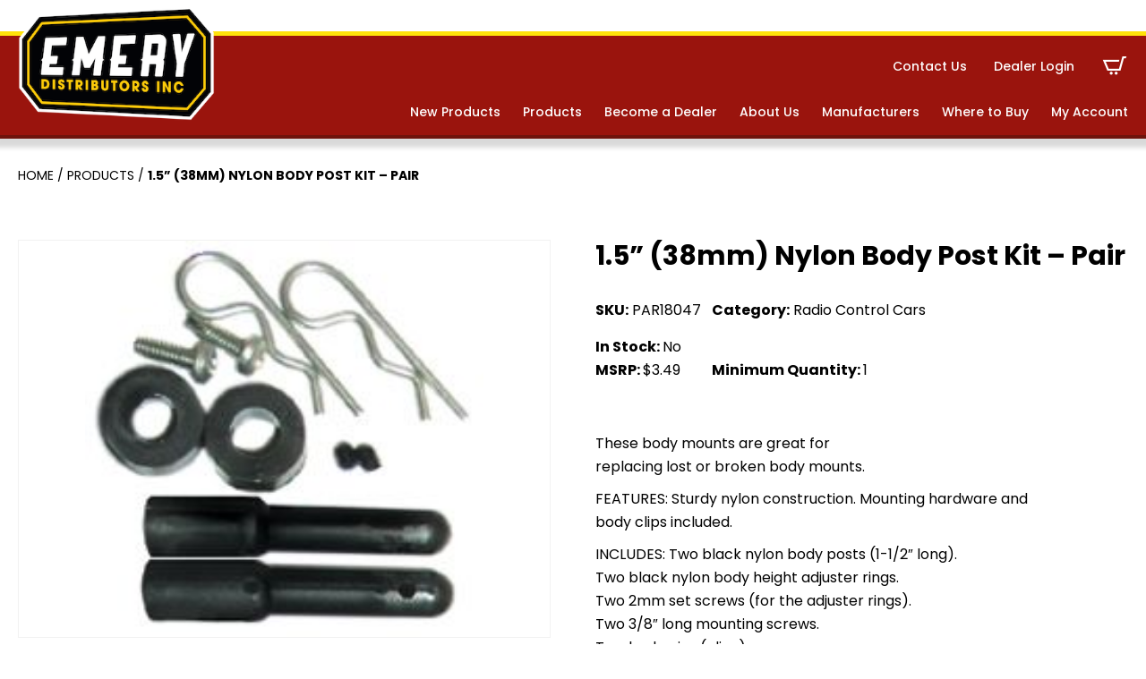

--- FILE ---
content_type: text/html; charset=UTF-8
request_url: https://www.emerydistributors.com/product/par18047/
body_size: 16952
content:
<!DOCTYPE html>
<html lang="en-US">

    <head>
        <meta http-equiv="X-UA-Compatible" content="IE=edge,chrome=1">
<meta charset="UTF-8" />
<meta name="viewport" content="width=device-width, initial-scale=1.0">

<meta name="geo.position" content="40.7447127;-75.2224887" />
<meta name="geo.region" content="en-US" />
<meta name="ICBM" content="40.7447127, -75.2224887" />
<meta property="place:location:latitude" content="40.7447127" />
<meta property="place:location:longitude" content="-75.2224887" />

<link rel="profile" href="https://gmpg.org/xfn/11" />

<script type="application/ld+json">
{
    "@context": "https://schema.org/",
    "@type": "LocalBusiness",
     "
    name ": "
    Emery Distributors ",
    "url": "https://www.emerydistributors.com/",
     "address": {
         "@type": "PostalAddress",
        "streetAddress": "",
        "addressLocality": "",
        "addressRegion": "PA",
        "postalCode": "",
        "addressCountry": ""
    },
     "telephone": "+610-258-3651",

     "geo": {
        "@type": "GeoCoordinates",
        "latitude": "40.7447127",
        "longitude": "-75.2224887"
    },
    "hasMap": "https://www.google.com/maps/place/40.7447127,-75.2224887",
    
    "contactPoint": {
        "@type": "ContactPoint",
         "telephone": "+610-258-3651",
        
        "email": "josh@emerydistributors.com",
        "contactType": "customer service"
    },

     "sameAs": ["https://www.facebook.com/emerydist","https://www.youtube.com/@EmeryDistributors","https://www.instagram.com/emery_distributors/"],
     "priceRange": "",
     "logo": "https://www.emerydistributors.com/wp-content/uploads/2020/09/logo.png"
    }
</script>

<style>
/* I DON'T LOVE THIS - LETS FIND A BETTER SOLUTION */
:root {
    --color_primary: #9a140d;
    --color_primary_dark: #6f130c;
    --color_secondary: #ffe30a;
    --color_black: #000000;
    --color_white: #ffffff;
    --color_gray: #f4f4f4;
    --color_gray_dark: #aaaaaa;
    /* RGB - needed to run rgba in the css */
    --color_primary_rgb: 154,20,13;
    --color_secondary_rgb: 255,227,10;
    --color_gray_rgb: 244,244,244;
}

</style>
<meta name='robots' content='index, follow, max-image-preview:large, max-snippet:-1, max-video-preview:-1' />

	<!-- This site is optimized with the Yoast SEO plugin v26.7 - https://yoast.com/wordpress/plugins/seo/ -->
	<title>1.5&#039;&#039; (38mm) Nylon Body Post Kit - Pair - Emery Distributors</title>
	<link rel="canonical" href="https://www.emerydistributors.com/product/par18047/" />
	<meta property="og:locale" content="en_US" />
	<meta property="og:type" content="article" />
	<meta property="og:title" content="1.5&#039;&#039; (38mm) Nylon Body Post Kit - Pair - Emery Distributors" />
	<meta property="og:description" content="These body mounts are great for replacing lost or broken body mounts. FEATURES: Sturdy nylon construction. Mounting hardware and body clips included. INCLUDES: Two black nylon body posts (1-1/2&#8243; long). Two black nylon body height adjuster rings. Two 2mm set screws (for the adjuster rings). Two 3/8&#8243; long mounting screws. Two body pins (clips)." />
	<meta property="og:url" content="https://www.emerydistributors.com/product/par18047/" />
	<meta property="og:site_name" content="Emery Distributors" />
	<meta property="article:publisher" content="https://www.facebook.com/emerydist" />
	<meta property="article:modified_time" content="2024-04-07T22:01:00+00:00" />
	<meta property="og:image" content="https://www.emerydistributors.com/wp-content/uploads/2022/10/54518047.jpg" />
	<meta property="og:image:width" content="190" />
	<meta property="og:image:height" content="189" />
	<meta property="og:image:type" content="image/jpeg" />
	<meta name="twitter:card" content="summary_large_image" />
	<!-- / Yoast SEO plugin. -->


<link rel='dns-prefetch' href='//www.googletagmanager.com' />
<link rel='dns-prefetch' href='//fonts.googleapis.com' />
<link rel="alternate" type="application/rss+xml" title="Emery Distributors &raquo; Feed" href="https://www.emerydistributors.com/feed/" />
<link rel="alternate" type="application/rss+xml" title="Emery Distributors &raquo; Comments Feed" href="https://www.emerydistributors.com/comments/feed/" />
<link rel="alternate" title="oEmbed (JSON)" type="application/json+oembed" href="https://www.emerydistributors.com/wp-json/oembed/1.0/embed?url=https%3A%2F%2Fwww.emerydistributors.com%2Fproduct%2Fpar18047%2F" />
<link rel="alternate" title="oEmbed (XML)" type="text/xml+oembed" href="https://www.emerydistributors.com/wp-json/oembed/1.0/embed?url=https%3A%2F%2Fwww.emerydistributors.com%2Fproduct%2Fpar18047%2F&#038;format=xml" />
<style id='wp-img-auto-sizes-contain-inline-css'>
img:is([sizes=auto i],[sizes^="auto," i]){contain-intrinsic-size:3000px 1500px}
/*# sourceURL=wp-img-auto-sizes-contain-inline-css */
</style>
<style id='wp-emoji-styles-inline-css'>

	img.wp-smiley, img.emoji {
		display: inline !important;
		border: none !important;
		box-shadow: none !important;
		height: 1em !important;
		width: 1em !important;
		margin: 0 0.07em !important;
		vertical-align: -0.1em !important;
		background: none !important;
		padding: 0 !important;
	}
/*# sourceURL=wp-emoji-styles-inline-css */
</style>
<style id='wp-block-library-inline-css'>
:root{--wp-block-synced-color:#7a00df;--wp-block-synced-color--rgb:122,0,223;--wp-bound-block-color:var(--wp-block-synced-color);--wp-editor-canvas-background:#ddd;--wp-admin-theme-color:#007cba;--wp-admin-theme-color--rgb:0,124,186;--wp-admin-theme-color-darker-10:#006ba1;--wp-admin-theme-color-darker-10--rgb:0,107,160.5;--wp-admin-theme-color-darker-20:#005a87;--wp-admin-theme-color-darker-20--rgb:0,90,135;--wp-admin-border-width-focus:2px}@media (min-resolution:192dpi){:root{--wp-admin-border-width-focus:1.5px}}.wp-element-button{cursor:pointer}:root .has-very-light-gray-background-color{background-color:#eee}:root .has-very-dark-gray-background-color{background-color:#313131}:root .has-very-light-gray-color{color:#eee}:root .has-very-dark-gray-color{color:#313131}:root .has-vivid-green-cyan-to-vivid-cyan-blue-gradient-background{background:linear-gradient(135deg,#00d084,#0693e3)}:root .has-purple-crush-gradient-background{background:linear-gradient(135deg,#34e2e4,#4721fb 50%,#ab1dfe)}:root .has-hazy-dawn-gradient-background{background:linear-gradient(135deg,#faaca8,#dad0ec)}:root .has-subdued-olive-gradient-background{background:linear-gradient(135deg,#fafae1,#67a671)}:root .has-atomic-cream-gradient-background{background:linear-gradient(135deg,#fdd79a,#004a59)}:root .has-nightshade-gradient-background{background:linear-gradient(135deg,#330968,#31cdcf)}:root .has-midnight-gradient-background{background:linear-gradient(135deg,#020381,#2874fc)}:root{--wp--preset--font-size--normal:16px;--wp--preset--font-size--huge:42px}.has-regular-font-size{font-size:1em}.has-larger-font-size{font-size:2.625em}.has-normal-font-size{font-size:var(--wp--preset--font-size--normal)}.has-huge-font-size{font-size:var(--wp--preset--font-size--huge)}.has-text-align-center{text-align:center}.has-text-align-left{text-align:left}.has-text-align-right{text-align:right}.has-fit-text{white-space:nowrap!important}#end-resizable-editor-section{display:none}.aligncenter{clear:both}.items-justified-left{justify-content:flex-start}.items-justified-center{justify-content:center}.items-justified-right{justify-content:flex-end}.items-justified-space-between{justify-content:space-between}.screen-reader-text{border:0;clip-path:inset(50%);height:1px;margin:-1px;overflow:hidden;padding:0;position:absolute;width:1px;word-wrap:normal!important}.screen-reader-text:focus{background-color:#ddd;clip-path:none;color:#444;display:block;font-size:1em;height:auto;left:5px;line-height:normal;padding:15px 23px 14px;text-decoration:none;top:5px;width:auto;z-index:100000}html :where(.has-border-color){border-style:solid}html :where([style*=border-top-color]){border-top-style:solid}html :where([style*=border-right-color]){border-right-style:solid}html :where([style*=border-bottom-color]){border-bottom-style:solid}html :where([style*=border-left-color]){border-left-style:solid}html :where([style*=border-width]){border-style:solid}html :where([style*=border-top-width]){border-top-style:solid}html :where([style*=border-right-width]){border-right-style:solid}html :where([style*=border-bottom-width]){border-bottom-style:solid}html :where([style*=border-left-width]){border-left-style:solid}html :where(img[class*=wp-image-]){height:auto;max-width:100%}:where(figure){margin:0 0 1em}html :where(.is-position-sticky){--wp-admin--admin-bar--position-offset:var(--wp-admin--admin-bar--height,0px)}@media screen and (max-width:600px){html :where(.is-position-sticky){--wp-admin--admin-bar--position-offset:0px}}

/*# sourceURL=wp-block-library-inline-css */
</style><link rel='stylesheet' id='wc-blocks-style-css' href='https://www.emerydistributors.com/wp-content/plugins/woocommerce/assets/client/blocks/wc-blocks.css?ver=wc-10.4.3' media='all' />
<style id='global-styles-inline-css'>
:root{--wp--preset--aspect-ratio--square: 1;--wp--preset--aspect-ratio--4-3: 4/3;--wp--preset--aspect-ratio--3-4: 3/4;--wp--preset--aspect-ratio--3-2: 3/2;--wp--preset--aspect-ratio--2-3: 2/3;--wp--preset--aspect-ratio--16-9: 16/9;--wp--preset--aspect-ratio--9-16: 9/16;--wp--preset--color--black: #000000;--wp--preset--color--cyan-bluish-gray: #abb8c3;--wp--preset--color--white: #ffffff;--wp--preset--color--pale-pink: #f78da7;--wp--preset--color--vivid-red: #cf2e2e;--wp--preset--color--luminous-vivid-orange: #ff6900;--wp--preset--color--luminous-vivid-amber: #fcb900;--wp--preset--color--light-green-cyan: #7bdcb5;--wp--preset--color--vivid-green-cyan: #00d084;--wp--preset--color--pale-cyan-blue: #8ed1fc;--wp--preset--color--vivid-cyan-blue: #0693e3;--wp--preset--color--vivid-purple: #9b51e0;--wp--preset--color--primary: #9a140d;--wp--preset--color--secondary: #ffe30a;--wp--preset--color--gray: #f4f4f4;--wp--preset--gradient--vivid-cyan-blue-to-vivid-purple: linear-gradient(135deg,rgb(6,147,227) 0%,rgb(155,81,224) 100%);--wp--preset--gradient--light-green-cyan-to-vivid-green-cyan: linear-gradient(135deg,rgb(122,220,180) 0%,rgb(0,208,130) 100%);--wp--preset--gradient--luminous-vivid-amber-to-luminous-vivid-orange: linear-gradient(135deg,rgb(252,185,0) 0%,rgb(255,105,0) 100%);--wp--preset--gradient--luminous-vivid-orange-to-vivid-red: linear-gradient(135deg,rgb(255,105,0) 0%,rgb(207,46,46) 100%);--wp--preset--gradient--very-light-gray-to-cyan-bluish-gray: linear-gradient(135deg,rgb(238,238,238) 0%,rgb(169,184,195) 100%);--wp--preset--gradient--cool-to-warm-spectrum: linear-gradient(135deg,rgb(74,234,220) 0%,rgb(151,120,209) 20%,rgb(207,42,186) 40%,rgb(238,44,130) 60%,rgb(251,105,98) 80%,rgb(254,248,76) 100%);--wp--preset--gradient--blush-light-purple: linear-gradient(135deg,rgb(255,206,236) 0%,rgb(152,150,240) 100%);--wp--preset--gradient--blush-bordeaux: linear-gradient(135deg,rgb(254,205,165) 0%,rgb(254,45,45) 50%,rgb(107,0,62) 100%);--wp--preset--gradient--luminous-dusk: linear-gradient(135deg,rgb(255,203,112) 0%,rgb(199,81,192) 50%,rgb(65,88,208) 100%);--wp--preset--gradient--pale-ocean: linear-gradient(135deg,rgb(255,245,203) 0%,rgb(182,227,212) 50%,rgb(51,167,181) 100%);--wp--preset--gradient--electric-grass: linear-gradient(135deg,rgb(202,248,128) 0%,rgb(113,206,126) 100%);--wp--preset--gradient--midnight: linear-gradient(135deg,rgb(2,3,129) 0%,rgb(40,116,252) 100%);--wp--preset--font-size--small: 12px;--wp--preset--font-size--medium: 20px;--wp--preset--font-size--large: 24px;--wp--preset--font-size--x-large: 42px;--wp--preset--font-size--regular: 16px;--wp--preset--spacing--20: 0.44rem;--wp--preset--spacing--30: 0.67rem;--wp--preset--spacing--40: 1rem;--wp--preset--spacing--50: 1.5rem;--wp--preset--spacing--60: 2.25rem;--wp--preset--spacing--70: 3.38rem;--wp--preset--spacing--80: 5.06rem;--wp--preset--shadow--natural: 6px 6px 9px rgba(0, 0, 0, 0.2);--wp--preset--shadow--deep: 12px 12px 50px rgba(0, 0, 0, 0.4);--wp--preset--shadow--sharp: 6px 6px 0px rgba(0, 0, 0, 0.2);--wp--preset--shadow--outlined: 6px 6px 0px -3px rgb(255, 255, 255), 6px 6px rgb(0, 0, 0);--wp--preset--shadow--crisp: 6px 6px 0px rgb(0, 0, 0);}:where(.is-layout-flex){gap: 0.5em;}:where(.is-layout-grid){gap: 0.5em;}body .is-layout-flex{display: flex;}.is-layout-flex{flex-wrap: wrap;align-items: center;}.is-layout-flex > :is(*, div){margin: 0;}body .is-layout-grid{display: grid;}.is-layout-grid > :is(*, div){margin: 0;}:where(.wp-block-columns.is-layout-flex){gap: 2em;}:where(.wp-block-columns.is-layout-grid){gap: 2em;}:where(.wp-block-post-template.is-layout-flex){gap: 1.25em;}:where(.wp-block-post-template.is-layout-grid){gap: 1.25em;}.has-black-color{color: var(--wp--preset--color--black) !important;}.has-cyan-bluish-gray-color{color: var(--wp--preset--color--cyan-bluish-gray) !important;}.has-white-color{color: var(--wp--preset--color--white) !important;}.has-pale-pink-color{color: var(--wp--preset--color--pale-pink) !important;}.has-vivid-red-color{color: var(--wp--preset--color--vivid-red) !important;}.has-luminous-vivid-orange-color{color: var(--wp--preset--color--luminous-vivid-orange) !important;}.has-luminous-vivid-amber-color{color: var(--wp--preset--color--luminous-vivid-amber) !important;}.has-light-green-cyan-color{color: var(--wp--preset--color--light-green-cyan) !important;}.has-vivid-green-cyan-color{color: var(--wp--preset--color--vivid-green-cyan) !important;}.has-pale-cyan-blue-color{color: var(--wp--preset--color--pale-cyan-blue) !important;}.has-vivid-cyan-blue-color{color: var(--wp--preset--color--vivid-cyan-blue) !important;}.has-vivid-purple-color{color: var(--wp--preset--color--vivid-purple) !important;}.has-black-background-color{background-color: var(--wp--preset--color--black) !important;}.has-cyan-bluish-gray-background-color{background-color: var(--wp--preset--color--cyan-bluish-gray) !important;}.has-white-background-color{background-color: var(--wp--preset--color--white) !important;}.has-pale-pink-background-color{background-color: var(--wp--preset--color--pale-pink) !important;}.has-vivid-red-background-color{background-color: var(--wp--preset--color--vivid-red) !important;}.has-luminous-vivid-orange-background-color{background-color: var(--wp--preset--color--luminous-vivid-orange) !important;}.has-luminous-vivid-amber-background-color{background-color: var(--wp--preset--color--luminous-vivid-amber) !important;}.has-light-green-cyan-background-color{background-color: var(--wp--preset--color--light-green-cyan) !important;}.has-vivid-green-cyan-background-color{background-color: var(--wp--preset--color--vivid-green-cyan) !important;}.has-pale-cyan-blue-background-color{background-color: var(--wp--preset--color--pale-cyan-blue) !important;}.has-vivid-cyan-blue-background-color{background-color: var(--wp--preset--color--vivid-cyan-blue) !important;}.has-vivid-purple-background-color{background-color: var(--wp--preset--color--vivid-purple) !important;}.has-black-border-color{border-color: var(--wp--preset--color--black) !important;}.has-cyan-bluish-gray-border-color{border-color: var(--wp--preset--color--cyan-bluish-gray) !important;}.has-white-border-color{border-color: var(--wp--preset--color--white) !important;}.has-pale-pink-border-color{border-color: var(--wp--preset--color--pale-pink) !important;}.has-vivid-red-border-color{border-color: var(--wp--preset--color--vivid-red) !important;}.has-luminous-vivid-orange-border-color{border-color: var(--wp--preset--color--luminous-vivid-orange) !important;}.has-luminous-vivid-amber-border-color{border-color: var(--wp--preset--color--luminous-vivid-amber) !important;}.has-light-green-cyan-border-color{border-color: var(--wp--preset--color--light-green-cyan) !important;}.has-vivid-green-cyan-border-color{border-color: var(--wp--preset--color--vivid-green-cyan) !important;}.has-pale-cyan-blue-border-color{border-color: var(--wp--preset--color--pale-cyan-blue) !important;}.has-vivid-cyan-blue-border-color{border-color: var(--wp--preset--color--vivid-cyan-blue) !important;}.has-vivid-purple-border-color{border-color: var(--wp--preset--color--vivid-purple) !important;}.has-vivid-cyan-blue-to-vivid-purple-gradient-background{background: var(--wp--preset--gradient--vivid-cyan-blue-to-vivid-purple) !important;}.has-light-green-cyan-to-vivid-green-cyan-gradient-background{background: var(--wp--preset--gradient--light-green-cyan-to-vivid-green-cyan) !important;}.has-luminous-vivid-amber-to-luminous-vivid-orange-gradient-background{background: var(--wp--preset--gradient--luminous-vivid-amber-to-luminous-vivid-orange) !important;}.has-luminous-vivid-orange-to-vivid-red-gradient-background{background: var(--wp--preset--gradient--luminous-vivid-orange-to-vivid-red) !important;}.has-very-light-gray-to-cyan-bluish-gray-gradient-background{background: var(--wp--preset--gradient--very-light-gray-to-cyan-bluish-gray) !important;}.has-cool-to-warm-spectrum-gradient-background{background: var(--wp--preset--gradient--cool-to-warm-spectrum) !important;}.has-blush-light-purple-gradient-background{background: var(--wp--preset--gradient--blush-light-purple) !important;}.has-blush-bordeaux-gradient-background{background: var(--wp--preset--gradient--blush-bordeaux) !important;}.has-luminous-dusk-gradient-background{background: var(--wp--preset--gradient--luminous-dusk) !important;}.has-pale-ocean-gradient-background{background: var(--wp--preset--gradient--pale-ocean) !important;}.has-electric-grass-gradient-background{background: var(--wp--preset--gradient--electric-grass) !important;}.has-midnight-gradient-background{background: var(--wp--preset--gradient--midnight) !important;}.has-small-font-size{font-size: var(--wp--preset--font-size--small) !important;}.has-medium-font-size{font-size: var(--wp--preset--font-size--medium) !important;}.has-large-font-size{font-size: var(--wp--preset--font-size--large) !important;}.has-x-large-font-size{font-size: var(--wp--preset--font-size--x-large) !important;}
/*# sourceURL=global-styles-inline-css */
</style>

<style id='classic-theme-styles-inline-css'>
/*! This file is auto-generated */
.wp-block-button__link{color:#fff;background-color:#32373c;border-radius:9999px;box-shadow:none;text-decoration:none;padding:calc(.667em + 2px) calc(1.333em + 2px);font-size:1.125em}.wp-block-file__button{background:#32373c;color:#fff;text-decoration:none}
/*# sourceURL=/wp-includes/css/classic-themes.min.css */
</style>
<link rel='stylesheet' id='photoswipe-css' href='https://www.emerydistributors.com/wp-content/plugins/woocommerce/assets/css/photoswipe/photoswipe.min.css?ver=10.4.3' media='all' />
<link rel='stylesheet' id='photoswipe-default-skin-css' href='https://www.emerydistributors.com/wp-content/plugins/woocommerce/assets/css/photoswipe/default-skin/default-skin.min.css?ver=10.4.3' media='all' />
<link rel='stylesheet' id='woocommerce-layout-css' href='https://www.emerydistributors.com/wp-content/plugins/woocommerce/assets/css/woocommerce-layout.css?ver=10.4.3' media='all' />
<link rel='stylesheet' id='woocommerce-smallscreen-css' href='https://www.emerydistributors.com/wp-content/plugins/woocommerce/assets/css/woocommerce-smallscreen.css?ver=10.4.3' media='only screen and (max-width: 768px)' />
<link rel='stylesheet' id='woocommerce-general-css' href='https://www.emerydistributors.com/wp-content/plugins/woocommerce/assets/css/woocommerce.css?ver=10.4.3' media='all' />
<style id='woocommerce-inline-inline-css'>
.woocommerce form .form-row .required { visibility: visible; }
/*# sourceURL=woocommerce-inline-inline-css */
</style>
<link rel='stylesheet' id='hammer-style-css' href='https://www.emerydistributors.com/wp-content/themes/emery2020/dist/css/style.css?ver=1.0.16' media='all' />
<link rel='stylesheet' id='hammer-print-style-css' href='https://www.emerydistributors.com/wp-content/themes/emery2020/print.css?ver=1.0.16' media='print' />
<link rel='stylesheet' id='hammer-google-fonts-css' href='https://fonts.googleapis.com/css2?family=Poppins%3Awght%40400%3B500%3B600%3B700&#038;display=swap&#038;ver=6.9' media='all' />
<link rel='stylesheet' id='vendor-styles-css' href='https://www.emerydistributors.com/wp-content/themes/emery2020/dist/css/vendor-styles.min.css?ver=1.0.16' media='all' />
<script id="woocommerce-google-analytics-integration-gtag-js-after">
/* Google Analytics for WooCommerce (gtag.js) */
					window.dataLayer = window.dataLayer || [];
					function gtag(){dataLayer.push(arguments);}
					// Set up default consent state.
					for ( const mode of [{"analytics_storage":"denied","ad_storage":"denied","ad_user_data":"denied","ad_personalization":"denied","region":["AT","BE","BG","HR","CY","CZ","DK","EE","FI","FR","DE","GR","HU","IS","IE","IT","LV","LI","LT","LU","MT","NL","NO","PL","PT","RO","SK","SI","ES","SE","GB","CH"]}] || [] ) {
						gtag( "consent", "default", { "wait_for_update": 500, ...mode } );
					}
					gtag("js", new Date());
					gtag("set", "developer_id.dOGY3NW", true);
					gtag("config", "G-6ZGZJKBK8N", {"track_404":true,"allow_google_signals":true,"logged_in":false,"linker":{"domains":[],"allow_incoming":false},"custom_map":{"dimension1":"logged_in"}});
//# sourceURL=woocommerce-google-analytics-integration-gtag-js-after
</script>
<script src="https://www.emerydistributors.com/wp-includes/js/jquery/jquery.min.js?ver=3.7.1" id="jquery-core-js"></script>
<script src="https://www.emerydistributors.com/wp-includes/js/jquery/jquery-migrate.min.js?ver=3.4.1" id="jquery-migrate-js"></script>
<script src="https://www.emerydistributors.com/wp-content/plugins/woocommerce/assets/js/jquery-blockui/jquery.blockUI.min.js?ver=2.7.0-wc.10.4.3" id="wc-jquery-blockui-js" defer data-wp-strategy="defer"></script>
<script id="wc-add-to-cart-js-extra">
var wc_add_to_cart_params = {"ajax_url":"/wp-admin/admin-ajax.php","wc_ajax_url":"/?wc-ajax=%%endpoint%%","i18n_view_cart":"View cart","cart_url":"https://www.emerydistributors.com/cart/","is_cart":"","cart_redirect_after_add":"no"};
//# sourceURL=wc-add-to-cart-js-extra
</script>
<script src="https://www.emerydistributors.com/wp-content/plugins/woocommerce/assets/js/frontend/add-to-cart.min.js?ver=10.4.3" id="wc-add-to-cart-js" defer data-wp-strategy="defer"></script>
<script src="https://www.emerydistributors.com/wp-content/plugins/woocommerce/assets/js/zoom/jquery.zoom.min.js?ver=1.7.21-wc.10.4.3" id="wc-zoom-js" defer data-wp-strategy="defer"></script>
<script src="https://www.emerydistributors.com/wp-content/plugins/woocommerce/assets/js/flexslider/jquery.flexslider.min.js?ver=2.7.2-wc.10.4.3" id="wc-flexslider-js" defer data-wp-strategy="defer"></script>
<script src="https://www.emerydistributors.com/wp-content/plugins/woocommerce/assets/js/photoswipe/photoswipe.min.js?ver=4.1.1-wc.10.4.3" id="wc-photoswipe-js" defer data-wp-strategy="defer"></script>
<script src="https://www.emerydistributors.com/wp-content/plugins/woocommerce/assets/js/photoswipe/photoswipe-ui-default.min.js?ver=4.1.1-wc.10.4.3" id="wc-photoswipe-ui-default-js" defer data-wp-strategy="defer"></script>
<script id="wc-single-product-js-extra">
var wc_single_product_params = {"i18n_required_rating_text":"Please select a rating","i18n_rating_options":["1 of 5 stars","2 of 5 stars","3 of 5 stars","4 of 5 stars","5 of 5 stars"],"i18n_product_gallery_trigger_text":"View full-screen image gallery","review_rating_required":"yes","flexslider":{"rtl":false,"animation":"slide","smoothHeight":true,"directionNav":false,"controlNav":"thumbnails","slideshow":false,"animationSpeed":500,"animationLoop":false,"allowOneSlide":false},"zoom_enabled":"1","zoom_options":[],"photoswipe_enabled":"1","photoswipe_options":{"shareEl":false,"closeOnScroll":false,"history":false,"hideAnimationDuration":0,"showAnimationDuration":0},"flexslider_enabled":"1"};
//# sourceURL=wc-single-product-js-extra
</script>
<script src="https://www.emerydistributors.com/wp-content/plugins/woocommerce/assets/js/frontend/single-product.min.js?ver=10.4.3" id="wc-single-product-js" defer data-wp-strategy="defer"></script>
<script src="https://www.emerydistributors.com/wp-content/plugins/woocommerce/assets/js/js-cookie/js.cookie.min.js?ver=2.1.4-wc.10.4.3" id="wc-js-cookie-js" defer data-wp-strategy="defer"></script>
<script id="woocommerce-js-extra">
var woocommerce_params = {"ajax_url":"/wp-admin/admin-ajax.php","wc_ajax_url":"/?wc-ajax=%%endpoint%%","i18n_password_show":"Show password","i18n_password_hide":"Hide password"};
//# sourceURL=woocommerce-js-extra
</script>
<script src="https://www.emerydistributors.com/wp-content/plugins/woocommerce/assets/js/frontend/woocommerce.min.js?ver=10.4.3" id="woocommerce-js" defer data-wp-strategy="defer"></script>
<script src="https://www.emerydistributors.com/wp-content/themes/emery2020/dist/js/vendor-scripts.min.js?ver=1.0.0" id="vendor-scripts-js"></script>
<script id="hammer-header-js-extra">
var bloginfo = {"url":"https://www.emerydistributors.com","template_url":"https://www.emerydistributors.com/wp-content/themes/emery2020","ajax_url":"https://www.emerydistributors.com/wp-admin/admin-ajax.php","posts":"[]","current_page":"1","max_page":"0","nonce":"d067d06eed"};
//# sourceURL=hammer-header-js-extra
</script>
<script src="https://www.emerydistributors.com/wp-content/themes/emery2020/dist/js/header-scripts.min.js?ver=6.9" id="hammer-header-js"></script>
<link rel="https://api.w.org/" href="https://www.emerydistributors.com/wp-json/" /><link rel="alternate" title="JSON" type="application/json" href="https://www.emerydistributors.com/wp-json/wp/v2/product/179575" /><link rel="EditURI" type="application/rsd+xml" title="RSD" href="https://www.emerydistributors.com/xmlrpc.php?rsd" />
<meta name="generator" content="WordPress 6.9" />
<meta name="generator" content="WooCommerce 10.4.3" />
<link rel='shortlink' href='https://www.emerydistributors.com/?p=179575' />
<!-- begin GTM Data Layer --><script>window.dataLayer = window.dataLayer || [];window.dataLayer.push({'hamm_gtm_PageTitle':'1.5&#8221; (38mm) Nylon Body Post Kit &#8211; Pair','hamm_gtm_PageURL':'https://www.emerydistributors.com/product/par18047/','hamm_gtm_PagePostType':'product','hamm_gtm_PageTemplate':'single','hamm_gtm_ProductName':'1.5&#8221; (38mm) Nylon Body Post Kit &#8211; Pair','hamm_gtm_ProductPrice':'3.49 USD','hamm_gtm_ProductSKU':'54518047','hamm_gtm_ProductStock':'in stock','hamm_gtm_ProductImage':'https://www.emerydistributors.com/wp-content/uploads/2022/10/54518047.jpg','hamm_gtm_ProductDescription':'These body mounts are great for replacing lost or broken body mounts. FEATURES: Sturdy nylon construction. Mounting hardware and body clips included. INCLUDES: Two...','hamm_gtm_ProductURL':'https://www.emerydistributors.com/product/par18047/','hamm_gtm_ProductBrand':'Emery Distributors',});</script><!-- end GTM Data Layer --><!-- Google Tag Manager -->
<script>
(function(w, d, s, l, i) {
    w[l] = w[l] || [];
    w[l].push({
        'gtm.start': new Date().getTime(),
        event: 'gtm.js'
    });
    var f = d.getElementsByTagName(s)[0],
        j = d.createElement(s),
        dl = l != 'dataLayer' ? '&l=' + l : '';
    j.async = true;
    j.src =
        'https://www.googletagmanager.com/gtm.js?id=' + i + dl;
    f.parentNode.insertBefore(j, f);
})(window, document, 'script', 'dataLayer', 'GTM-PTXKXGW');
</script>
<!-- End Google Tag Manager -->
	<noscript><style>.woocommerce-product-gallery{ opacity: 1 !important; }</style></noscript>
	<link rel="icon" href="https://www.emerydistributors.com/wp-content/uploads/2022/10/cropped-E-icon-32x32.png" sizes="32x32" />
<link rel="icon" href="https://www.emerydistributors.com/wp-content/uploads/2022/10/cropped-E-icon-192x192.png" sizes="192x192" />
<link rel="apple-touch-icon" href="https://www.emerydistributors.com/wp-content/uploads/2022/10/cropped-E-icon-180x180.png" />
<meta name="msapplication-TileImage" content="https://www.emerydistributors.com/wp-content/uploads/2022/10/cropped-E-icon-270x270.png" />
    </head>

    <body class="wp-singular product-template-default single single-product postid-179575 wp-embed-responsive wp-theme-emery2020 theme-emery2020 woocommerce woocommerce-page woocommerce-no-js singular">
        <!-- Google Tag Manager (noscript) -->
<noscript><iframe src="https://www.googletagmanager.com/ns.html?id=GTM-PTXKXGW" height="0" width="0" style="display:none;visibility:hidden"></iframe></noscript>
<!-- End Google Tag Manager (noscript) -->
<a class="skip-to-content screen-reader-text" href="#maincontent">Skip to the content</a>        <header class="header-wrap">

            <div class="alert-banner">
                <div class="container alert">
                                    </div>

            </div>

            <div class="header container wide">

                <div class="logo">
                    <a href="https://www.emerydistributors.com" title="Emery Distributors">
                        <img src="https://www.emerydistributors.com/wp-content/themes/emery2020/assets/images/logo.png" alt="">
                    </a>
                </div>

                <!-- choose here - https://jonsuh.com/hamburgers -->
                <button class="hamburger hamburger--collapse" type="button" aria-label="Menu" aria-controls="navaria">
                    <span class="hamburger-box">
                        <span class="hamburger-inner"></span>
                    </span>
                </button>

                <div class="nav-wrap" id="navaria">
                    <nav aria-label="Primary Navigation"><ul id="menu-secondary" class="main-nav secondary nav" role="menubar"><li id="menu-item-25" class="menu-item menu-item-type-post_type menu-item-object-page menu-item-25"><a href="https://www.emerydistributors.com/contact-us/">Contact Us</a></li>
<li id="menu-item-94" class="login login-modal menu-item menu-item-type-custom menu-item-object-custom menu-item-94"><a>Dealer Login</a></li>
<li class="cart-nav"><a href="https://www.emerydistributors.com/cart/">C</a></li></ul><ul id="menu-primary" class="main-nav nav" role="menubar"><li id="menu-item-22" class="menu-item menu-item-type-post_type menu-item-object-page menu-item-22"><a href="https://www.emerydistributors.com/new-products/">New Products</a></li>
<li id="menu-item-21" class="menu-item menu-item-type-post_type menu-item-object-page current_page_parent menu-item-21"><a href="https://www.emerydistributors.com/products/">Products</a></li>
<li id="menu-item-20" class="menu-item menu-item-type-post_type menu-item-object-page menu-item-20"><a href="https://www.emerydistributors.com/become-a-dealer/">Become a Dealer</a></li>
<li id="menu-item-19" class="menu-item menu-item-type-post_type menu-item-object-page menu-item-19"><a href="https://www.emerydistributors.com/about-us/">About Us</a></li>
<li id="menu-item-18" class="menu-item menu-item-type-post_type menu-item-object-page menu-item-18"><a href="https://www.emerydistributors.com/manufacturers/">Manufacturers</a></li>
<li id="menu-item-17" class="menu-item menu-item-type-post_type menu-item-object-page menu-item-17"><a href="https://www.emerydistributors.com/where-to-buy/">Where to Buy</a></li>
<li id="menu-item-422558" class="menu-item menu-item-type-post_type menu-item-object-page menu-item-422558"><a href="https://www.emerydistributors.com/my-account/">My Account</a></li>
</ul></nav>                </div>

            </div><!-- container -->

                        <style type="text/css">
            .cart {
                display: none;
            }

            </style>
                    </header>
        <!-- header -->
        <div id="modal1" class="modal" aria-hidden="true"><div class="modal__overlay" tabindex="-1" data-micromodal-close><div class="modal__container" role="dialog" aria-modal="true" aria-labelledby="dealer_login"><div class="modal__title" id="dealer_login">Dealer Login</div><button class="modal__close" aria-label="Close modal" data-micromodal-close>X</button><div class="modal__content" id="dealer_login_content"><form name="loginform" id="loginform" action="https://www.emerydistributors.com/wp-login.php" method="post"><p class="login-username">
				<label for="user_login">Username or Email Address</label>
				<input type="text" name="log" id="user_login" autocomplete="username" class="input" value="" size="20" />
			</p><p class="login-password">
				<label for="user_pass">Password</label>
				<input type="password" name="pwd" id="user_pass" autocomplete="current-password" spellcheck="false" class="input" value="" size="20" />
			</p><p class="login-remember"><label><input name="rememberme" type="checkbox" id="rememberme" value="forever" /> Remember Me</label></p><p class="login-submit">
				<input type="submit" name="wp-submit" id="wp-submit" class="button button-primary" value="Log In" />
				<input type="hidden" name="redirect_to" value="https://www.emerydistributors.com/my-account/" />
			</p></form><div class="link-cont">Not a Dealer? <a href="/become-a-dealer">Learn More</a></div></div></div></div></div><a name="maincontent" id="maincontent"></a>
        <main class="content-overflow">

	<section id="woocommerce" class="hammer-woocommerce entry-content container"><div class="row">
            <div class="fullwide col-xs-12 col-sm-12 col-md-12"><div class="crumbs container"><span><span><a href="https://www.emerydistributors.com/">Home</a></span> / <span><a href="https://www.emerydistributors.com/products/">Products</a></span> / <span class="breadcrumb_last" aria-current="page"><strong>1.5&#8221; (38mm) Nylon Body Post Kit &#8211; Pair</strong></span></span></div>
					
			<div class="woocommerce-notices-wrapper"></div><div id="product-179575" class="product type-product post-179575 status-publish first onbackorder product_cat-rc has-post-thumbnail shipping-taxable purchasable product-type-simple">

    <div class="woocommerce-product-gallery woocommerce-product-gallery--with-images woocommerce-product-gallery--columns-4 images" data-columns="4" style="opacity: 0; transition: opacity .25s ease-in-out;">
        <figure class="woocommerce-product-gallery__wrapper">
        <div class="woocommerce-product-gallery__image--placeholder"><img src="https://www.emerydistributors.com/wp-content/uploads/product-images/54518047.jpg" alt="Awaiting product image" class="wp-post-image" /></div>    </figure>
</div>

    <div class="summary entry-summary">
        <h1 class="product_title entry-title">1.5&#8221; (38mm) Nylon Body Post Kit &#8211; Pair</h1><div class="product_meta">
    <div class="meta-row first">
    <span class="meta sku_wrapper">
        <strong>SKU:</strong> <span class="sku">PAR18047</span>
    </span>

    <span class="meta"><strong>Category:</strong> <a href="https://www.emerydistributors.com/product-category/rc/" rel="tag">Radio Control Cars</a></span></div><div class="meta-row"></div><div class="meta-row"><span class="meta"><strong>In Stock: </strong><span class="stock available-on-backorder out-of-stock">No</span></span></div><div class="meta-row"><span class="meta"><strong>MSRP: </strong> $3.49</span><span class="meta"><strong>Minimum Quantity: </strong> 1</span></div><div class="meta-row">&nbsp;</div></div><div class="product-price-wrap">
    </div>


<form class="cart" action="https://www.emerydistributors.com/product/par18047/" method="post" enctype='multipart/form-data'>
    <p class="form-row product_notes form-row-wide" id="dealer_product_note_field" data-priority=""><label for="dealer_product_note" class="">Notes for Order&nbsp;<span class="optional">(optional)</span></label><span class="woocommerce-input-wrapper"><textarea name="dealer_product_note" class="input-text " id="dealer_product_note" placeholder=""  rows="2" cols="5"></textarea></span></p><div class="btns-wrap"><div class="qty-text">QTY</div>        <div class="quantity">
                        <label class="screen-reader-text" for="quantity_696aa9962e03e">1.5&#039;&#039; (38mm) Nylon Body Post Kit - Pair quantity</label>
            <input
                type="number"
                id="quantity_696aa9962e03e"
                class="input-text qty text"
                step="1"
                min="1"
                max=""
                name="quantity"
                value="1"
                title="Qty"
                size="4"
                placeholder=""
                inputmode="numeric" />
                    </div>
    
    <button type="submit" name="add-to-cart" value="179575" class="single_add_to_cart_button btn black wide"><span>Add to cart</span></button>
    </div><!-- btns wrap -->

    </form>


<div class="product-desc"><p><span class="pdT">These body mounts are great for<br />
replacing lost or broken body mounts.</p>
<p>FEATURES: Sturdy nylon construction. Mounting hardware and<br />
body clips included. </p>
<p>INCLUDES: Two black nylon body posts (1-1/2&#8243; long). <br />
Two black nylon body height adjuster rings. <br />
Two 2mm set screws (for the adjuster rings). <br />
Two 3/8&#8243; long mounting screws. <br />
Two body pins (clips). </p>
<p></span></p>
</div>    </div>

    <section class="viewed_featured woo-product-single-carousel-wrap"><h2>Featured Products</h2><div class="new-featured-products-carousel woo-product-single-carousel owl-carousel">
<li class="product type-product post-1418204 status-publish last instock product_cat-p shipping-taxable purchasable product-type-simple">
    <a href="https://www.emerydistributors.com/product/amt1532/" class="woocommerce-LoopProduct-link woocommerce-loop-product__link"><div class="product-item-img-container"><img width="300" height="55" src="https://www.emerydistributors.com/wp-content/uploads/product-images/1251532.jpg" class="attachment-woocommerce_thumbnail size-woocommerce_thumbnail" alt="TARIFF 1969 Hurst Oldsmobile Cutlass Skill 2" decoding="async" loading="lazy"></div><div class="product-item-content-container"><h2 class="woocommerce-loop-product__title">TARIFF 1969 Hurst Oldsmobile Cutlass Skill 2</h2><div class="meta-container"><div class="sku meta"><span>SKU: </span>AMT1532</div><div class="category meta"><span>Category: </span>Plastic Models</div><div class="scale meta"><span>Scale: </span>1/25</div><div class="in-stock meta"><span>In Stock: </span><g>Yes</g></div></div><div class="msrp-container"><div class="in-stock meta"><span>MSRP: </span>$35.99</div></div></div></a></li>
<li class="product type-product post-1434237 status-publish first instock product_cat-ms shipping-taxable purchasable product-type-simple">
    <a href="https://www.emerydistributors.com/product/afx22040/" class="woocommerce-LoopProduct-link woocommerce-loop-product__link"><div class="product-item-img-container"><img width="300" height="55" src="https://www.emerydistributors.com/wp-content/uploads/product-images/10722040.jpg" class="attachment-woocommerce_thumbnail size-woocommerce_thumbnail" alt="Goliath Raceway" decoding="async" loading="lazy"></div><div class="product-item-content-container"><h2 class="woocommerce-loop-product__title">Goliath Raceway</h2><div class="meta-container"><div class="sku meta"><span>SKU: </span>AFX22040</div><div class="category meta"><span>Category: </span>Slot Cars</div><div class="scale meta"><span>Scale: </span>1/64</div><div class="in-stock meta"><span>In Stock: </span><g>Yes</g></div></div><div class="msrp-container"><div class="in-stock meta"><span>MSRP: </span>$488.00</div></div></div></a></li>
<li class="product type-product post-1453692 status-publish last instock product_cat-ms shipping-taxable purchasable product-type-simple">
    <a href="https://www.emerydistributors.com/product/afx22126/" class="woocommerce-LoopProduct-link woocommerce-loop-product__link"><div class="product-item-img-container"><img width="300" height="55" src="https://www.emerydistributors.com/wp-content/uploads/product-images/10722126.jpg" class="attachment-woocommerce_thumbnail size-woocommerce_thumbnail" alt="Shellby Mustang GT500 Code Red 2022" decoding="async" loading="lazy"></div><div class="product-item-content-container"><h2 class="woocommerce-loop-product__title">Shellby Mustang GT500 Code Red 2022</h2><div class="meta-container"><div class="sku meta"><span>SKU: </span>AFX22126</div><div class="category meta"><span>Category: </span>Slot Cars</div><div class="scale meta"><span>Scale: </span>1/64</div><div class="in-stock meta"><span>In Stock: </span><g>Yes</g></div></div><div class="msrp-container"><div class="in-stock meta"><span>MSRP: </span>$60.99</div></div></div></a></li>
<li class="product type-product post-1338977 status-publish first instock product_cat-p shipping-taxable purchasable product-type-simple">
    <a href="https://www.emerydistributors.com/product/amt1505/" class="woocommerce-LoopProduct-link woocommerce-loop-product__link"><div class="product-item-img-container"><img width="300" height="55" src="https://www.emerydistributors.com/wp-content/uploads/product-images/1251505.jpg" class="attachment-woocommerce_thumbnail size-woocommerce_thumbnail" alt="TARIFF 1953 Ford Pickup Baja Patrol Skill 2" decoding="async" loading="lazy"></div><div class="product-item-content-container"><h2 class="woocommerce-loop-product__title">TARIFF 1953 Ford Pickup Baja Patrol Skill 2</h2><div class="meta-container"><div class="sku meta"><span>SKU: </span>AMT1505</div><div class="category meta"><span>Category: </span>Plastic Models</div><div class="scale meta"><span>Scale: </span>1/25</div><div class="in-stock meta"><span>In Stock: </span><g>Yes</g></div></div><div class="msrp-container"><div class="in-stock meta"><span>MSRP: </span>$35.99</div></div></div></a></li>
<li class="product type-product post-1447265 status-publish last instock product_cat-p shipping-taxable purchasable product-type-simple">
    <a href="https://www.emerydistributors.com/product/mpc1027/" class="woocommerce-LoopProduct-link woocommerce-loop-product__link"><div class="product-item-img-container"><img width="300" height="55" src="https://www.emerydistributors.com/wp-content/uploads/product-images/5101027.jpg" class="attachment-woocommerce_thumbnail size-woocommerce_thumbnail" alt="TARIFF Ohio George Malco Gasser Mustang (Collectors Tin) Ski" decoding="async" loading="lazy"></div><div class="product-item-content-container"><h2 class="woocommerce-loop-product__title">TARIFF Ohio George Malco Gasser Mustang (Collectors Tin) Ski</h2><div class="meta-container"><div class="sku meta"><span>SKU: </span>MPC1027</div><div class="category meta"><span>Category: </span>Plastic Models</div><div class="scale meta"><span>Scale: </span>1/25</div><div class="in-stock meta"><span>In Stock: </span><g>Yes</g></div></div><div class="msrp-container"><div class="in-stock meta"><span>MSRP: </span>$44.99</div></div></div></a></li>
<li class="product type-product post-1452350 status-publish first instock product_cat-p shipping-taxable purchasable product-type-simple">
    <a href="https://www.emerydistributors.com/product/tam60795/" class="woocommerce-LoopProduct-link woocommerce-loop-product__link"><div class="product-item-img-container"><img width="300" height="55" src="https://www.emerydistributors.com/wp-content/uploads/product-images/65060795.jpg" class="attachment-woocommerce_thumbnail size-woocommerce_thumbnail" alt="Grumman F-14D Tomcat" decoding="async" loading="lazy"></div><div class="product-item-content-container"><h2 class="woocommerce-loop-product__title">Grumman F-14D Tomcat</h2><div class="meta-container"><div class="sku meta"><span>SKU: </span>TAM60795</div><div class="category meta"><span>Category: </span>Plastic Models</div><div class="scale meta"><span>Scale: </span>1/72</div><div class="in-stock meta"><span>In Stock: </span><g>Yes</g></div></div><div class="msrp-container"><div class="in-stock meta"><span>MSRP: </span>$50.00</div></div></div></a></li>
<li class="product type-product post-1454197 status-publish last instock product_cat-p shipping-taxable purchasable product-type-simple">
    <a href="https://www.emerydistributors.com/product/rmx14578/" class="woocommerce-LoopProduct-link woocommerce-loop-product__link"><div class="product-item-img-container"><img width="300" height="55" src="https://www.emerydistributors.com/wp-content/uploads/product-images/58014578.jpg" class="attachment-woocommerce_thumbnail size-woocommerce_thumbnail" alt="77 Gmc The Squawk Van - Stranger Things Skill 3" decoding="async" loading="lazy"></div><div class="product-item-content-container"><h2 class="woocommerce-loop-product__title">77 Gmc The Squawk Van &#8211; Stranger Things Skill 3</h2><div class="meta-container"><div class="sku meta"><span>SKU: </span>RMX14578</div><div class="category meta"><span>Category: </span>Plastic Models</div><div class="scale meta"><span>Scale: </span>1/25</div><div class="in-stock meta"><span>In Stock: </span><g>Yes</g></div></div><div class="msrp-container"><div class="in-stock meta"><span>MSRP: </span>$39.99</div></div></div></a></li></div></section></div>


		
	</div></div></section>
	
<section class="shop-by-category"><div class="container"><h2>Shop by Category</h2><div class="cat-list-wrap results-wrap"><div class="loader-wrap"><div class="ham-loader">Loading...</div></div><div class="ajax-results cat-list"><a class="cat-item" href="/products/?prod-category=a" ><div class="img-wrap"><img src="https://www.emerydistributors.com/wp-content/uploads/2020/09/category-adhesives.svg" alt="Adhesives" /></div><span class="cat-name">Adhesives</span></a><a class="cat-item" href="/products/?prod-category=mb" ><div class="img-wrap"><img src="https://www.emerydistributors.com/wp-content/uploads/2020/09/category-books.svg" alt="Books" /></div><span class="cat-name">Books</span></a><a class="cat-item" href="/products/?prod-category=md" ><div class="img-wrap"><img src="https://www.emerydistributors.com/wp-content/uploads/2020/09/category-die-cast.svg" alt="Die Cast" /></div><span class="cat-name">Die Cast</span></a><a class="cat-item" href="/products/?prod-category=k" ><div class="img-wrap"><img src="https://www.emerydistributors.com/wp-content/uploads/2020/09/category-rockets.svg" alt="Rockets" /></div><span class="cat-name">Rockets</span></a><a class="cat-item" href="/products/?prod-category=mp" ><div class="img-wrap"><img src="https://www.emerydistributors.com/wp-content/uploads/2020/09/category-paint.svg" alt="Paint" /></div><span class="cat-name">Paint</span></a><a class="cat-item" href="/products/?prod-category=l" ><div class="img-wrap"><img src="https://www.emerydistributors.com/wp-content/uploads/2020/09/category-tools.svg" alt="Tools" /></div><span class="cat-name">Tools</span></a><a class="cat-item" href="/products/?prod-category=p" ><div class="img-wrap"><img src="https://www.emerydistributors.com/wp-content/uploads/2020/09/category-plastic-models.svg" alt="Plastic Models" /></div><span class="cat-name">Plastic Models</span></a><a class="cat-item" href="/products/?prod-category=rc" ><div class="img-wrap"><img src="https://www.emerydistributors.com/wp-content/uploads/2020/09/category-radio-control-cars.svg" alt="Radio Control Cars" /></div><span class="cat-name">Radio Control Cars</span></a><a class="cat-item" href="/products/?prod-category=t" ><div class="img-wrap"><img src="https://www.emerydistributors.com/wp-content/uploads/2020/09/category-all-trains.svg" alt="All Trains" /></div><span class="cat-name">All Trains</span></a><a class="cat-item" href="/products/?prod-category=tg" ><div class="img-wrap"><img src="https://www.emerydistributors.com/wp-content/uploads/2020/09/category-trains-g-scale.svg" alt="G Scale Trains" /></div><span class="cat-name">G Scale Trains</span></a></div></div><div class="btn-wrap"><button class="load-all-cats btn black"><span>Load All Categories</span></button></div></div></section>
</main><!-- main -->


<div class="dealer-box ">

    <div class="container">
    <div class="signup-box">
        <div class="signup-box-title">
            Interested in Becoming a Dealer?        </div>
        <div class="signup-box-content">
            <div class="left">
                <p><strong>We are a wholesale distributor only. If you own a store,</strong> becoming a dealer with Emery Distributors is fairly easy. In order to get started, fill out an application and answer a few questions. We look forward to hearing from you. </p>                <div class="cta-container">
                    <a href="https://www.emerydistributors.com/become-a-dealer" class="btn primary"><span>Apply Now</span> </a>
                </div>
            </div>
            <div class="right">
                <p><strong>Benefits of becoming a dealer</strong></p>
<ul>
<li>First opportunities</li>
<li>Exclusive deals</li>
<li>Expedited shipping options</li>
<li>Pre-order seasonal items</li>
</ul>            </div>
        </div>
    </div>    
</div>
</div>

<footer class="footer-wrap " role="contentinfo">

    <div class="footer footer-top">
    <div class="wide container">
        <div class="footer-info">
            <div class="footer-logo">
                <img width="60" src="https://www.emerydistributors.com/wp-content/uploads/2020/09/E-icon.png" alt="">
            </div>
            <div class="footer-text">
                <p>Founded in 1962 as Tri-County Distributors, the company has grown into Emery Distributors. A family owned, strictly wholesale, hobby distributorship that came out of our experiences growing up in our father’s hobby shop. We look forward to serving your wholesale needs.</p>            </div>    
        </div>
        
        <div class="footer-meta">
            <div class="address icon-map">
                <p>3800 Glover Road • Easton, PA 18040</p>            </div>
            
               
            <div class="phone icon-phone">
                <a href="tel:610-258-3651">610-258-3651</a>
            </div>
        </div>
    </div>
</div>

<div class="footer footer-bottom">
    <div class="wide container">
        <div class="copyright">&copy;2026 Emery Distributors Inc</div>
        <a href="https://www.hammer.net" target="_blank" class="siteby"><svg xmlns="http://www.w3.org/2000/svg" id="siteby" version="1.1" width="243.1" height="37.5" viewBox="0 0 243.1 37.5"><defs><style>.st0{fill:#fff;stroke-width:0}</style></defs><path d="M9 18.4c.2 0 .4 0 .6-.2s.2-.3.2-.5 0-.4-.2-.5-.3-.2-.6-.2-.4 0-.6.2-.2.3-.2.5 0 .4.2.5c.1.1.3.2.6.2Zm44.4 6.2c1.7-1.5 3.7-2.6 5.6-3.7 1.2-.7 2.3-1.5 3.3-2.4 4.3-4.3 3.2-11.6-3-12.4.5 0 .8 1.1.9 1.5.2.7 0 1.5-.5 2.1-1.5 1.7-3.9 1.5-5.8 2.5-7.3 3.8-8.1 13.1-2.5 18-.8-1.4-.4-2.7 0-3.5.5-.9 1.2-1.5 2-2.1Zm-16.6-.1h-.2l-1.8-5.1h-1.1l2.2 6h.7l-.2.5c0 .3-.2.5-.3.6 0 .2-.3.3-.5.3H34v1h.8c.4 0 .8 0 1.1-.2s.6-.3.8-.6c.2-.3.4-.6.5-1l2.1-6.8h-1.1l-1.5 5.1v.2Z" class="st0"/><path d="M58.3 32.7s0-.2-.2-.3c-.2-.4 0-1 0-1.4s.2-.3.2-.4c.4-.5 1-.8 1.6-1.1l.6-.3c2.4-1.5 4.4-3 6.3-5.1 3-3.3 4-8.3 1.9-12.3-.9-1.8-2.3-3.2-4.1-4.3h-.2c2.6 2.2 3.4 6.6 1.7 9.8-1.5 2.9-4.1 4.3-7.2 6.2-2 1.2-3.9 2.5-4.8 3.2-1.9 1.4-3 3.3-1.5 4.5 1.6 1.3 4.3 1.8 5.7 1.8l-.2-.2h.2ZM21.1 19.6c-.4-.3-1-.4-1.7-.4s-1 0-1.3.3c-.4.2-.7.4-.9.7s-.4.6-.6 1c-.1.4-.2.8-.2 1.2v.2c0 .4 0 .8.2 1.2.1.4.3.7.6 1 .2.3.6.6 1 .7s.9.3 1.4.3.9 0 1.3-.2.7-.4 1-.7c.3-.3.4-.7.5-1.1h-1c0 .3-.2.5-.6.8s-.7.3-1.2.3-.8-.1-1.1-.3c-.3-.2-.5-.5-.7-.8-.1-.3-.2-.6-.2-1h4.9v-.5c0-.5-.1-1-.3-1.5-.2-.5-.5-.8-1-1.1Zm-2.8.8c.3-.2.7-.3 1.1-.3s.8 0 1.1.3c.3.2.5.4.6.7 0 .2.1.4.2.7h-3.8c0-.2 0-.4.2-.6.1-.3.4-.6.6-.8Zm-5.1-2.9h-1.1v1.9H11v.8h1.1v3.2c0 .5 0 1 .3 1.3.2.3.4.5.8.7.3.1.7.2 1.2.2h.9v-1h-1.1c-.3 0-.6 0-.8-.3-.2-.2-.3-.4-.3-.8v-3.4h2.1v-.8h-2.1v-1.9h.1Zm18.9 2.6c-.3-.3-.6-.5-.9-.7-.4-.2-.8-.2-1.2-.2s-.9.1-1.3.3-.7.5-.9.9v-3.3h-1.1v8.5h.9v-1.3.2c.2.4.5.8.9 1s.9.3 1.4.3.9 0 1.2-.3c.4-.2.7-.4 1-.7.3-.3.5-.6.6-1s.2-.8.2-1.2v-.2c0-.4 0-.9-.2-1.2s-.3-.7-.6-1Zm-.6 3.6c-.2.4-.4.6-.7.8-.3.2-.7.3-1.1.3s-.7 0-1-.2-.6-.4-.8-.7c-.2-.3-.3-.7-.3-1.1v-.5c0-.4 0-.8.3-1.1s.4-.6.8-.7.7-.2 1-.2.8 0 1.1.3c.3.2.6.5.7.8.2.3.3.8.3 1.2s0 .9-.3 1.2ZM7.7 19.4v.9h1v5.3h1.1v-6.2H7.7Zm-2.4 1.8c-.4-.2-.9-.3-1.5-.4h-.9c-.5-.1-.8-.3-1.1-.5-.2-.2-.4-.5-.4-.8s0-.5.2-.8.3-.4.6-.6c.3-.1.6-.2 1-.2s.8 0 1.1.2.5.4.6.6.2.5.2.8h1.1c0-.5 0-1-.4-1.4s-.6-.7-1-.9-1-.3-1.6-.3-1.1.1-1.6.3c-.5.2-.8.5-1 .9-.3.4-.4.8-.4 1.4s.2 1.2.7 1.6c.4.4 1 .6 1.8.7h.9c.6.1 1 .3 1.3.5.3.2.5.5.5.9s0 .6-.2.8c-.2.2-.4.4-.7.6-.3.2-.7.2-1.3.2s-1 0-1.3-.3c-.3-.2-.5-.4-.7-.6s-.2-.5-.2-.8H0c0 .5.1 1 .4 1.4.3.4.6.7 1.1 1 .5.2 1.1.3 1.8.3s1.2-.1 1.7-.3c.5-.2.9-.5 1.2-.9.3-.4.4-.9.4-1.4s0-.8-.3-1.2c-.2-.3-.6-.6-1-.8Z" class="st0"/><path d="M61.4 31.1c-.5.3-1.5.7-1.4 1.3 0 .2.3.4.5.4C69 31.4 74.9 21 70.6 13.4c3 7.4-3.1 14.1-9.2 17.8Zm120.1-.8c-.5 0-.8-.3-.8-1v-5.9c0-1.5-.4-2.6-1.2-3.4s-2-1.1-3.6-1.1-3.4.6-4.8 1.7l.9 1.4c1.1-.8 2.2-1.2 3.5-1.2s1.6.2 2.2.6c.6.4.8 1.1.8 2.1v1.7c-.4 0-.8-.2-1.4-.2h-1.6c-1.5 0-2.7.3-3.7.9s-1.4 1.6-1.4 2.9.4 2.1 1.2 2.7 1.8.9 2.9.9c1.7 0 3.1-.6 4.2-1.9.1.6.3 1.1.7 1.3s.8.4 1.3.4 1 0 1.2-.3l.2-1.4h-.6v-.2Zm-2.9-1.8c-.4.6-.9 1-1.6 1.4-.6.3-1.3.5-2.1.5s-1.2-.2-1.7-.5-.7-.8-.7-1.5.3-1.3.9-1.6c.6-.3 1.3-.5 2.2-.5h1.6c.6 0 1 .1 1.4.2v1.9Zm41.7-8.6c-.7-.7-1.7-1.1-3-1.1s-1.6.2-2.3.5c-.7.4-1.3.9-1.8 1.7-.3-.8-.8-1.3-1.4-1.7-.6-.4-1.4-.5-2.3-.5s-1.6.2-2.2.5c-.6.3-1.1.9-1.7 1.6l-.3-1.8h-1.7v12.7h2.2v-8.7c.4-.7.8-1.2 1.4-1.7s1.2-.6 1.9-.6 1.2.2 1.6.6.6 1 .6 1.9v8.5h2.2v-8.7c.5-.8 1-1.4 1.5-1.7.5-.4 1.2-.6 1.8-.6 1.5 0 2.2.9 2.2 2.6v8.5h2.2v-8.6c0-1.4-.4-2.5-1.1-3.2l.2-.2Zm-20.2 0c-.7-.7-1.7-1.1-3-1.1s-1.6.2-2.3.5c-.7.4-1.3.9-1.8 1.7-.3-.8-.8-1.3-1.4-1.7-.6-.4-1.4-.5-2.3-.5s-1.6.2-2.2.5c-.6.3-1.1.9-1.7 1.6l-.3-1.8h-1.7v12.7h2.2v-8.7c.4-.7.8-1.2 1.4-1.7s1.2-.6 1.9-.6 1.2.2 1.6.6c.4.4.6 1 .6 1.9v8.5h2.2v-8.7c.5-.8 1-1.4 1.5-1.7.5-.4 1.2-.6 1.8-.6 1.5 0 2.2.9 2.2 2.6v8.5h2.2v-8.6c0-1.4-.4-2.5-1.1-3.2l.2-.2Zm-35.5-1.1c-.8 0-1.6.2-2.2.5-.7.3-1.3.8-1.9 1.6v-7.3h-2.2v18.2h2.2v-8.7c1-1.5 2.2-2.3 3.5-2.3s1.5.2 2 .7c.5.4.8 1.2.8 2.2v8.2h2.2v-8.7c0-1.4-.4-2.4-1.2-3.2-.8-.7-1.8-1.1-3.1-1.1h-.1Zm-65.4-3.9-4 13.9L91 14.9h-2.1l-4.2 13.9-4-13.9h-2.4l5.1 16.9h2.3l4.2-13.5 4.2 13.5h2.3l5.2-16.9h-2.4Zm132.9 4.7c-.8-.5-1.9-.8-3-.8s-2.2.3-3.1.8c-.9.5-1.6 1.3-2.1 2.3s-.7 2.2-.7 3.6.3 2.6.8 3.6 1.3 1.7 2.2 2.2 1.9.7 3.1.7 2.1-.2 3-.5 1.6-.8 2.3-1.3l-1-1.4c-.5.4-1.1.8-1.7 1-.7.3-1.4.4-2.2.4-2.5 0-3.9-1.4-4.2-4.2h9.2c0-.5.1-1 .1-1.5 0-1.1-.2-2-.6-2.9-.4-.9-1-1.6-1.9-2.2l-.2.2Zm-6.8 4.9c0-1.3.5-2.3 1.2-3s1.6-1 2.7-1 1.9.4 2.5 1.1.9 1.7.9 2.9h-7.3Zm-73.7-5.7c-1 0-1.8.2-2.5.6s-1.3.9-1.9 1.7l-.3-1.9h-1.5v12.7h2.1v-8.6c1-1.6 2.3-2.3 3.9-2.3s1.4.2 1.8.6c.4.4.6 1.2.6 2.2v8.1h2.2v-8.8c0-1.4-.4-2.4-1.1-3.1-.7-.7-1.8-1.1-3.1-1.1h-.2Zm90.1 0c-1.5 0-2.5.7-3.1 2.2l-.4-1.9h-1.6v12.7h2.2v-8.2c.6-1.8 1.5-2.7 2.8-2.7s.9 0 1.3.2l.4-2c-.3-.2-.8-.3-1.4-.3h-.2Zm-127.1.3h2.2v12.7h-2.2V19.1Zm-4.4.5c-.8-.5-1.9-.8-3-.8s-2.2.3-3.1.8-1.6 1.3-2.1 2.3-.7 2.2-.7 3.6.3 2.6.8 3.6 1.3 1.7 2.2 2.2c.9.5 1.9.7 3.1.7s2.1-.2 3-.5 1.6-.8 2.3-1.3l-1-1.4c-.5.4-1.1.8-1.7 1-.7.3-1.4.4-2.2.4-2.5 0-3.9-1.4-4.2-4.2h9.2v-1.4c0-1.1-.2-2-.6-2.9s-1-1.6-1.9-2.2h-.2Zm-6.8 4.9c0-1.3.5-2.3 1.2-3s1.6-1 2.7-1 1.9.4 2.5 1.1.9 1.7.9 2.9h-7.3Zm37.5-4.9c-.8-.5-1.9-.8-3-.8s-2.2.3-3.1.8c-.9.5-1.6 1.3-2.1 2.3s-.7 2.2-.7 3.6.3 2.6.8 3.6 1.3 1.7 2.2 2.2 1.9.7 3.1.7 2.1-.2 3-.5 1.6-.8 2.3-1.3l-1-1.4c-.5.4-1.1.8-1.7 1-.7.3-1.4.4-2.2.4-2.5 0-3.9-1.4-4.2-4.2h9.2c0-.5.1-1 .1-1.4 0-1.1-.2-2-.6-2.9-.4-.9-1-1.6-1.9-2.2h-.2Zm-6.9 4.9c0-1.3.5-2.3 1.2-3s1.6-1 2.7-1 1.9.4 2.5 1.1.9 1.7.9 2.9H134Zm-6.2-4.4c-.9-.9-2.2-1.3-3.7-1.3s-1.9.2-2.7.7-1.5 1.2-2 2.2-.8 2.2-.8 3.7.3 2.8.8 3.8 1.2 1.7 2.1 2.2 1.8.7 2.7.7 1.5-.2 2.1-.5c.7-.3 1.2-.8 1.7-1.3l.3 1.5h1.5V13.6h-2.2v6.5h.2Zm0 8.3c-.4.5-.9 1-1.4 1.3-.6.3-1.2.5-1.9.5s-1.2-.2-1.8-.5c-.6-.3-1-.9-1.4-1.6s-.5-1.6-.5-2.6.2-1.9.5-2.6.8-1.2 1.3-1.6c.6-.3 1.2-.5 1.8-.5 1.3 0 2.4.5 3.3 1.5v6.1Zm-12.1-14c-.4 0-.7.1-1 .4-.3.2-.4.6-.4 1s0 .8.4 1 .6.4 1 .4.7-.1 1-.4c.3-.2.4-.6.4-1s0-.8-.4-1-.6-.4-1-.4Z" class="st0"/></svg></a>    </div>
</div>


</footer>

<script type="speculationrules">
{"prefetch":[{"source":"document","where":{"and":[{"href_matches":"/*"},{"not":{"href_matches":["/wp-*.php","/wp-admin/*","/wp-content/uploads/*","/wp-content/*","/wp-content/plugins/*","/wp-content/themes/emery2020/*","/*\\?(.+)"]}},{"not":{"selector_matches":"a[rel~=\"nofollow\"]"}},{"not":{"selector_matches":".no-prefetch, .no-prefetch a"}}]},"eagerness":"conservative"}]}
</script>
<script type="application/ld+json">{"@context":"https://schema.org/","@graph":[{"@context":"https://schema.org/","@type":"BreadcrumbList","itemListElement":[{"@type":"ListItem","position":1,"item":{"name":"Home","@id":"https://www.emerydistributors.com"}},{"@type":"ListItem","position":2,"item":{"name":"Radio Control Cars","@id":"https://www.emerydistributors.com/product-category/rc/"}},{"@type":"ListItem","position":3,"item":{"name":"1.5&amp;#8221; (38mm) Nylon Body Post Kit &amp;#8211; Pair","@id":"https://www.emerydistributors.com/product/par18047/"}}]},{"@context":"https://schema.org/","@type":"Product","@id":"https://www.emerydistributors.com/product/par18047/#product","name":"1.5'' (38mm) Nylon Body Post Kit - Pair","url":"https://www.emerydistributors.com/product/par18047/","description":"These body mounts are great for\r\nreplacing lost or broken body mounts.\r\nFEATURES: Sturdy nylon construction. Mounting hardware and\r\nbody clips included. \r\nINCLUDES: Two black nylon body posts (1-1/2\" long). \r\nTwo black nylon body height adjuster rings. \r\nTwo 2mm set screws (for the adjuster rings). \r\nTwo 3/8\" long mounting screws. \r\nTwo body pins (clips).","image":"https://www.emerydistributors.com/wp-content/uploads/2022/10/54518047.jpg","sku":"54518047","offers":[{"@type":"Offer","priceSpecification":[{"@type":"UnitPriceSpecification","price":"3.49","priceCurrency":"USD","valueAddedTaxIncluded":false,"validThrough":"2027-12-31"}],"priceValidUntil":"2027-12-31","availability":"https://schema.org/BackOrder","url":"https://www.emerydistributors.com/product/par18047/","seller":{"@type":"Organization","name":"Emery Distributors","url":"https://www.emerydistributors.com"}}]}]}</script>
<div id="photoswipe-fullscreen-dialog" class="pswp" tabindex="-1" role="dialog" aria-modal="true" aria-hidden="true" aria-label="Full screen image">
	<div class="pswp__bg"></div>
	<div class="pswp__scroll-wrap">
		<div class="pswp__container">
			<div class="pswp__item"></div>
			<div class="pswp__item"></div>
			<div class="pswp__item"></div>
		</div>
		<div class="pswp__ui pswp__ui--hidden">
			<div class="pswp__top-bar">
				<div class="pswp__counter"></div>
				<button class="pswp__button pswp__button--zoom" aria-label="Zoom in/out"></button>
				<button class="pswp__button pswp__button--fs" aria-label="Toggle fullscreen"></button>
				<button class="pswp__button pswp__button--share" aria-label="Share"></button>
				<button class="pswp__button pswp__button--close" aria-label="Close (Esc)"></button>
				<div class="pswp__preloader">
					<div class="pswp__preloader__icn">
						<div class="pswp__preloader__cut">
							<div class="pswp__preloader__donut"></div>
						</div>
					</div>
				</div>
			</div>
			<div class="pswp__share-modal pswp__share-modal--hidden pswp__single-tap">
				<div class="pswp__share-tooltip"></div>
			</div>
			<button class="pswp__button pswp__button--arrow--left" aria-label="Previous (arrow left)"></button>
			<button class="pswp__button pswp__button--arrow--right" aria-label="Next (arrow right)"></button>
			<div class="pswp__caption">
				<div class="pswp__caption__center"></div>
			</div>
		</div>
	</div>
</div>
	<script>
		(function () {
			var c = document.body.className;
			c = c.replace(/woocommerce-no-js/, 'woocommerce-js');
			document.body.className = c;
		})();
	</script>
	<script async src="https://www.googletagmanager.com/gtag/js?id=G-6ZGZJKBK8N" id="google-tag-manager-js" data-wp-strategy="async"></script>
<script src="https://www.emerydistributors.com/wp-includes/js/dist/hooks.min.js?ver=dd5603f07f9220ed27f1" id="wp-hooks-js"></script>
<script src="https://www.emerydistributors.com/wp-includes/js/dist/i18n.min.js?ver=c26c3dc7bed366793375" id="wp-i18n-js"></script>
<script id="wp-i18n-js-after">
wp.i18n.setLocaleData( { 'text direction\u0004ltr': [ 'ltr' ] } );
//# sourceURL=wp-i18n-js-after
</script>
<script src="https://www.emerydistributors.com/wp-content/plugins/woocommerce-google-analytics-integration/assets/js/build/main.js?ver=ecfb1dac432d1af3fbe6" id="woocommerce-google-analytics-integration-js"></script>
<script src="https://www.emerydistributors.com/wp-content/themes/emery2020/dist/js/scripts.min.js?ver=1.0.16" id="hammer-footer-js"></script>
<script src="https://www.emerydistributors.com/wp-content/themes/emery2020/dist/js/select2.min.js?ver=1.0.16" id="select-2-js"></script>
<script src="https://www.emerydistributors.com/wp-content/plugins/woocommerce/assets/js/sourcebuster/sourcebuster.min.js?ver=10.4.3" id="sourcebuster-js-js"></script>
<script id="wc-order-attribution-js-extra">
var wc_order_attribution = {"params":{"lifetime":1.0000000000000000818030539140313095458623138256371021270751953125e-5,"session":30,"base64":false,"ajaxurl":"https://www.emerydistributors.com/wp-admin/admin-ajax.php","prefix":"wc_order_attribution_","allowTracking":true},"fields":{"source_type":"current.typ","referrer":"current_add.rf","utm_campaign":"current.cmp","utm_source":"current.src","utm_medium":"current.mdm","utm_content":"current.cnt","utm_id":"current.id","utm_term":"current.trm","utm_source_platform":"current.plt","utm_creative_format":"current.fmt","utm_marketing_tactic":"current.tct","session_entry":"current_add.ep","session_start_time":"current_add.fd","session_pages":"session.pgs","session_count":"udata.vst","user_agent":"udata.uag"}};
//# sourceURL=wc-order-attribution-js-extra
</script>
<script src="https://www.emerydistributors.com/wp-content/plugins/woocommerce/assets/js/frontend/order-attribution.min.js?ver=10.4.3" id="wc-order-attribution-js"></script>
<script id="woocommerce-google-analytics-integration-data-js-after">
window.ga4w = { data: {"cart":{"items":[],"coupons":[],"totals":{"currency_code":"USD","total_price":0,"currency_minor_unit":2}},"product":{"id":179575,"name":"1.5'' (38mm) Nylon Body Post Kit - Pair","categories":[{"name":"Radio Control Cars"}],"prices":{"price":349,"currency_minor_unit":2},"extensions":{"woocommerce_google_analytics_integration":{"identifier":"179575"}}},"events":["view_item"]}, settings: {"tracker_function_name":"gtag","events":["purchase","add_to_cart","remove_from_cart","view_item_list","select_content","view_item","begin_checkout"],"identifier":null} }; document.dispatchEvent(new Event("ga4w:ready"));
//# sourceURL=woocommerce-google-analytics-integration-data-js-after
</script>
<script id="wp-emoji-settings" type="application/json">
{"baseUrl":"https://s.w.org/images/core/emoji/17.0.2/72x72/","ext":".png","svgUrl":"https://s.w.org/images/core/emoji/17.0.2/svg/","svgExt":".svg","source":{"concatemoji":"https://www.emerydistributors.com/wp-includes/js/wp-emoji-release.min.js?ver=6.9"}}
</script>
<script type="module">
/*! This file is auto-generated */
const a=JSON.parse(document.getElementById("wp-emoji-settings").textContent),o=(window._wpemojiSettings=a,"wpEmojiSettingsSupports"),s=["flag","emoji"];function i(e){try{var t={supportTests:e,timestamp:(new Date).valueOf()};sessionStorage.setItem(o,JSON.stringify(t))}catch(e){}}function c(e,t,n){e.clearRect(0,0,e.canvas.width,e.canvas.height),e.fillText(t,0,0);t=new Uint32Array(e.getImageData(0,0,e.canvas.width,e.canvas.height).data);e.clearRect(0,0,e.canvas.width,e.canvas.height),e.fillText(n,0,0);const a=new Uint32Array(e.getImageData(0,0,e.canvas.width,e.canvas.height).data);return t.every((e,t)=>e===a[t])}function p(e,t){e.clearRect(0,0,e.canvas.width,e.canvas.height),e.fillText(t,0,0);var n=e.getImageData(16,16,1,1);for(let e=0;e<n.data.length;e++)if(0!==n.data[e])return!1;return!0}function u(e,t,n,a){switch(t){case"flag":return n(e,"\ud83c\udff3\ufe0f\u200d\u26a7\ufe0f","\ud83c\udff3\ufe0f\u200b\u26a7\ufe0f")?!1:!n(e,"\ud83c\udde8\ud83c\uddf6","\ud83c\udde8\u200b\ud83c\uddf6")&&!n(e,"\ud83c\udff4\udb40\udc67\udb40\udc62\udb40\udc65\udb40\udc6e\udb40\udc67\udb40\udc7f","\ud83c\udff4\u200b\udb40\udc67\u200b\udb40\udc62\u200b\udb40\udc65\u200b\udb40\udc6e\u200b\udb40\udc67\u200b\udb40\udc7f");case"emoji":return!a(e,"\ud83e\u1fac8")}return!1}function f(e,t,n,a){let r;const o=(r="undefined"!=typeof WorkerGlobalScope&&self instanceof WorkerGlobalScope?new OffscreenCanvas(300,150):document.createElement("canvas")).getContext("2d",{willReadFrequently:!0}),s=(o.textBaseline="top",o.font="600 32px Arial",{});return e.forEach(e=>{s[e]=t(o,e,n,a)}),s}function r(e){var t=document.createElement("script");t.src=e,t.defer=!0,document.head.appendChild(t)}a.supports={everything:!0,everythingExceptFlag:!0},new Promise(t=>{let n=function(){try{var e=JSON.parse(sessionStorage.getItem(o));if("object"==typeof e&&"number"==typeof e.timestamp&&(new Date).valueOf()<e.timestamp+604800&&"object"==typeof e.supportTests)return e.supportTests}catch(e){}return null}();if(!n){if("undefined"!=typeof Worker&&"undefined"!=typeof OffscreenCanvas&&"undefined"!=typeof URL&&URL.createObjectURL&&"undefined"!=typeof Blob)try{var e="postMessage("+f.toString()+"("+[JSON.stringify(s),u.toString(),c.toString(),p.toString()].join(",")+"));",a=new Blob([e],{type:"text/javascript"});const r=new Worker(URL.createObjectURL(a),{name:"wpTestEmojiSupports"});return void(r.onmessage=e=>{i(n=e.data),r.terminate(),t(n)})}catch(e){}i(n=f(s,u,c,p))}t(n)}).then(e=>{for(const n in e)a.supports[n]=e[n],a.supports.everything=a.supports.everything&&a.supports[n],"flag"!==n&&(a.supports.everythingExceptFlag=a.supports.everythingExceptFlag&&a.supports[n]);var t;a.supports.everythingExceptFlag=a.supports.everythingExceptFlag&&!a.supports.flag,a.supports.everything||((t=a.source||{}).concatemoji?r(t.concatemoji):t.wpemoji&&t.twemoji&&(r(t.twemoji),r(t.wpemoji)))});
//# sourceURL=https://www.emerydistributors.com/wp-includes/js/wp-emoji-loader.min.js
</script>

<!-- <script>
  window.onUsersnapCXLoad = function(api) {
    api.init();
  }
  var script = document.createElement('script');
  script.async = 1;
  script.src = 'https://widget.usersnap.com/load/e3c00452-372c-49d0-bc1f-3918afe3493e?onload=onUsersnapCXLoad';
  document.getElementsByTagName('head')[0].appendChild(script);
</script> -->


</body>

</html>


--- FILE ---
content_type: text/css
request_url: https://www.emerydistributors.com/wp-content/themes/emery2020/dist/css/style.css?ver=1.0.16
body_size: 155637
content:
@charset "UTF-8";
/*!
Theme Name: Weidenhammer Creative Base Theme
Author: Weidenhammer Creative
Author URI: http://weidenhammercreative.com
Version:1.0.14
*/a,abbr,acronym,address,applet,big,blockquote,body,caption,center,cite,code,dd,del,dfn,div,dl,dt,em,fieldset,font,form,h1,h2,h3,h4,h5,h6,html,iframe,img,ins,kbd,label,legend,li,object,ol,p,pre,q,s,samp,small,span,strike,strong,sub,sup,table,tbody,td,tfoot,th,thead,tr,tt,ul,var{margin:0;padding:0;border:0;outline:0;font-size:100%;vertical-align:baseline;background:rgba(0,0,0,0)}html{overflow-y:scroll;-webkit-text-size-adjust:100%;-ms-text-size-adjust:100%}small{font-size:80%}article,aside,details,figcaption,figure,footer,header,hgroup,img,nav,section{display:block}body{min-height:100vh;scroll-behavior:smooth;text-rendering:optimizeSpeed}blockquote,q{quotes:none}h1 a,h2 a,h3 a,h4 a,h5 a,h6 a{font-weight:inherit;color:inherit}:focus{outline:none}table{border-collapse:collapse;border-spacing:0}sub,sup{font-size:75%;line-height:0;position:relative;vertical-align:baseline}sup{top:-.5em}sub{bottom:-.25em}ol,ul{margin-left:0}ol[class],ul[class]{padding:0;list-style:none}button,input[type=button],input[type=reset],input[type=submit]{cursor:pointer;-webkit-appearance:button;overflow:visible}input[type=checkbox],input[type=radio]{-webkit-box-sizing:border-box;box-sizing:border-box;padding:0}input[type=search]{-webkit-appearance:textfield;-webkit-box-sizing:content-box;box-sizing:content-box}input[type=search]::-webkit-search-decoration{-webkit-appearance:none}button::-moz-focus-inner,input::-moz-focus-inner{border:0;padding:0}textarea{overflow:auto;vertical-align:top}button,input,select,textarea{font:inherit}embed,iframe,object{max-width:100%}strong{font-weight:700}img{max-width:100%;display:block}a:not(.btn):not(.wp-block-button__link):active,a:not(.btn):not(.wp-block-button__link):focus,a:not(.btn):not(.wp-block-button__link):hover{text-decoration:none;outline:none}.screen-reader-text{border:0;clip:rect(1px,1px,1px,1px);-webkit-clip-path:inset(50%);clip-path:inset(50%);height:1px;margin:-1px;overflow:hidden;padding:0;position:absolute!important;width:1px;word-wrap:normal!important}.screen-reader-text:focus{background-color:#eee;border-radius:3px;-webkit-box-shadow:0 0 2px 2px rgba(0,0,0,.6);box-shadow:0 0 2px 2px rgba(0,0,0,.6);clip:auto!important;-webkit-clip-path:none;clip-path:none;color:#000;display:block;font-size:.875em;font-weight:700;height:auto;left:5px;line-height:normal;padding:15px 23px 14px;text-decoration:none;top:5px;width:auto;z-index:100000}pre{-moz-tab-size:6;-o-tab-size:6;tab-size:6;width:90%;margin:2em auto;overflow:auto;white-space:pre-wrap;overflow-y:hidden;font-size:13px;line-height:1.5;background:#efefef;border-left:8px solid #b40b0b;padding:10px;color:#333;font-family:Consolas,Andale Mono WT,Andale Mono,Lucida Console,Lucida Sans Typewriter,monospace}.clearfix{*zoom:1}.clearfix:after,.clearfix:before{content:"";display:table}.clearfix:after{clear:both}.select2-container{-webkit-box-sizing:border-box;box-sizing:border-box;display:inline-block;margin:0;position:relative;vertical-align:middle}.select2-container .select2-selection--single{-webkit-box-sizing:border-box;box-sizing:border-box;cursor:pointer;display:block;height:38px;-moz-user-select:none;-ms-user-select:none;user-select:none;-webkit-user-select:none}.select2-container .select2-selection--single .select2-selection__rendered{display:block;padding: 0px 20px 0px 8px;overflow:hidden;text-overflow:ellipsis;white-space:nowrap}.select2-container .select2-selection--single .select2-selection__clear{background-color:rgba(0,0,0,0);border:none;font-size:1em}.select2-container[dir=rtl] .select2-selection--single .select2-selection__rendered{padding-right:8px;padding-left:20px}.select2-container .select2-selection--multiple{-webkit-box-sizing:border-box;box-sizing:border-box;cursor:pointer;display:block;min-height:38px;-moz-user-select:none;-ms-user-select:none;user-select:none;-webkit-user-select:none}.select2-container .select2-selection--multiple .select2-selection__rendered{display:inline;list-style:none;padding:0}.select2-container .select2-selection--multiple .select2-selection__rendered li{list-style-type:none}.select2-container .select2-selection--multiple .select2-selection__clear{background-color:rgba(0,0,0,0);border:none;font-size:1em}.select2-container .select2-search--inline .select2-search__field{-webkit-box-sizing:border-box;box-sizing:border-box;border:none;font-size:100%;margin-top:5px;margin-left:5px;padding:0}.select2-container .select2-search--inline .select2-search__field::-webkit-search-cancel-button{-webkit-appearance:none}.select2-dropdown{background-color:#fff;border:1px solid #aaa;border-radius:4px;-webkit-box-sizing:border-box;box-sizing:border-box;display:block;position:absolute;left:-100000px;width:100%;z-index:1051}.select2-results{display:block}.select2-results__options{list-style:none;margin:0;padding:0}.select2-results__option{padding:6px;-moz-user-select:none;-ms-user-select:none;user-select:none;-webkit-user-select:none}.select2-results__option--selectable{cursor:pointer}.select2-container--open .select2-dropdown{left:0}.select2-container--open .select2-dropdown--above{border-bottom:none;border-bottom-left-radius:0;border-bottom-right-radius:0}.select2-container--open .select2-dropdown--below{border-top:none;border-top-left-radius:0;border-top-right-radius:0}.select2-search--dropdown{display:block;padding:4px}.select2-search--dropdown .select2-search__field{padding:4px;width:100%;-webkit-box-sizing:border-box;box-sizing:border-box}.select2-search--dropdown .select2-search__field::-webkit-search-cancel-button{-webkit-appearance:none}.select2-search--dropdown.select2-search--hide{display:none}.select2-close-mask{border:0;margin:0;padding:0;display:block;position:fixed;left:0;top:0;min-height:100%;min-width:100%;height:auto;width:auto;opacity:0;z-index:99;background-color:#fff;filter:alpha(opacity=0)}.select2-hidden-accessible{border:0!important;clip:rect(0 0 0 0)!important;-webkit-clip-path:inset(50%)!important;clip-path:inset(50%)!important;height:1px!important;overflow:hidden!important;padding:0!important;position:absolute!important;width:1px!important;white-space:nowrap!important}.select2-container--default .select2-selection--single{background-color:#fff;border:1px solid #666;border-radius:0;height:38px}.select2-container--default .select2-selection--single .select2-selection__rendered{color:#444;line-height:37px}.select2-container--default .select2-selection--single .select2-selection__clear{cursor:pointer;float:right;font-weight:700;height:26px;margin-right:20px;padding-right:0}.select2-container--default .select2-selection--single .select2-selection__placeholder{color:#999}.select2-container--default .select2-selection--single .select2-selection__arrow{height:38px;position:absolute;top:1px;right:1px;width:20px}.select2-container--default .select2-selection--single .select2-selection__arrow b{border-color:#000 rgba(0,0,0,0) rgba(0,0,0,0);border-style:solid;border-width:5px 4px 0;height:0;left:50%;margin-left:-4px;margin-top:-2px;position:absolute;top:18px;width:0}.select2-container--default[dir=rtl] .select2-selection--single .select2-selection__clear{float:left}.select2-container--default[dir=rtl] .select2-selection--single .select2-selection__arrow{left:1px;right:auto}.select2-container--default.select2-container--disabled .select2-selection--single{background-color:#eee;cursor:default}.select2-container--default.select2-container--disabled .select2-selection--single .select2-selection__clear{display:none}.select2-container--default.select2-container--open .select2-selection--single .select2-selection__arrow b{border-color:rgba(0,0,0,0) rgba(0,0,0,0) #000;border-width:0 4px 5px}.select2-container--default .select2-selection--multiple{background-color:#fff;border:1px solid #666;border-radius:0;min-height:38px;margin:0;padding:0;cursor:text}.select2-container--default .select2-selection--multiple .select2-selection__clear{cursor:pointer;float:right;font-weight:700;height:20px;margin-right:10px;margin-top:5px;padding:1px}.select2-container--default .select2-selection--multiple .select2-selection__choice{background-color:#fff;border:1px solid #aaa;border-radius:4px;display:inline-block;margin-left:5px;margin-top:5px;padding:0}.select2-container--default .select2-selection--multiple .select2-selection__choice__display{cursor:default;padding-left:2px;padding-right:5px}.select2-container--default .select2-selection--multiple .select2-selection__choice__remove{background-color:rgba(0,0,0,0);border:none;border-right:1px solid #aaa;border-top-left-radius:4px;border-bottom-left-radius:4px;color:#999;cursor:pointer;font-size:1em;font-weight:700;padding:0 4px}.select2-container--default .select2-selection--multiple .select2-selection__choice__remove:focus,.select2-container--default .select2-selection--multiple .select2-selection__choice__remove:hover{background-color:#f1f1f1;color:#333;outline:none}.select2-container--default[dir=rtl] .select2-selection--multiple .select2-selection__choice{margin-left:5px;margin-right:auto}.select2-container--default[dir=rtl] .select2-selection--multiple .select2-selection__choice__display{padding-left:5px;padding-right:2px}.select2-container--default[dir=rtl] .select2-selection--multiple .select2-selection__choice__remove{border-left:1px solid #aaa;border-right:none;border-top-left-radius:0;border-bottom-left-radius:0;border-top-right-radius:4px;border-bottom-right-radius:4px}.select2-container--default[dir=rtl] .select2-selection--multiple .select2-selection__clear{float:left;margin-left:10px;margin-right:auto}.select2-container--default.select2-container--focus .select2-selection--multiple{border:1px solid #000;outline:0}.select2-container--default.select2-container--disabled .select2-selection--multiple{background-color:#eee;cursor:default}.select2-container--default.select2-container--disabled .select2-selection__choice__remove{display:none}.select2-container--default.select2-container--open.select2-container--above .select2-selection--multiple,.select2-container--default.select2-container--open.select2-container--above .select2-selection--single{border-top-left-radius:0;border-top-right-radius:0}.select2-container--default.select2-container--open.select2-container--below .select2-selection--multiple,.select2-container--default.select2-container--open.select2-container--below .select2-selection--single{border-bottom-left-radius:0;border-bottom-right-radius:0}.select2-container--default .select2-search--dropdown .select2-search__field{border:1px solid #aaa}.select2-container--default .select2-search--inline .select2-search__field{background:rgba(0,0,0,0);border:none;outline:0;-webkit-box-shadow:none;box-shadow:none;-webkit-appearance:textfield;margin:0 5px;height:34px}.select2-container--default .select2-results>.select2-results__options{max-height:200px;overflow-y:auto}.select2-container--default .select2-results__option .select2-results__option{padding-left:1em}.select2-container--default .select2-results__option .select2-results__option .select2-results__group{padding-left:0}.select2-container--default .select2-results__option .select2-results__option .select2-results__option{margin-left:-1em;padding-left:2em}.select2-container--default .select2-results__option .select2-results__option .select2-results__option .select2-results__option{margin-left:-2em;padding-left:3em}.select2-container--default .select2-results__option .select2-results__option .select2-results__option .select2-results__option .select2-results__option{margin-left:-3em;padding-left:4em}.select2-container--default .select2-results__option .select2-results__option .select2-results__option .select2-results__option .select2-results__option .select2-results__option{margin-left:-4em;padding-left:5em}.select2-container--default .select2-results__option .select2-results__option .select2-results__option .select2-results__option .select2-results__option .select2-results__option .select2-results__option{margin-left:-5em;padding-left:6em}.select2-container--default .select2-results__option--group{padding:0}.select2-container--default .select2-results__option--disabled{color:#999}.select2-container--default .select2-results__option--selected{background-color:#ddd}.select2-container--default .select2-results__option--highlighted.select2-results__option--selectable{background-color:#5897fb;color:#fff}.select2-container--default .select2-results__group{cursor:default;display:block;padding:6px}.select2-container--classic .select2-selection--single{background-color:#f7f7f7;border:1px solid #aaa;border-radius:4px;outline:0;background-image:-webkit-gradient(linear,left top,left bottom,color-stop(50%,#fff),to(#eee));background-image:linear-gradient(180deg,#fff 50%,#eee);background-repeat:repeat-x;filter:progid:DXImageTransform.Microsoft.gradient(startColorstr="#FFFFFFFF",endColorstr="#FFEEEEEE",GradientType=0)}.select2-container--classic .select2-selection--single:focus{border:1px solid #5897fb}.select2-container--classic .select2-selection--single .select2-selection__rendered{color:#444;line-height:28px}.select2-container--classic .select2-selection--single .select2-selection__clear{cursor:pointer;float:right;font-weight:700;height:26px;margin-right:20px}.select2-container--classic .select2-selection--single .select2-selection__placeholder{color:#999}.select2-container--classic .select2-selection--single .select2-selection__arrow{background-color:#ddd;border:none;border-left:1px solid #aaa;border-top-right-radius:4px;border-bottom-right-radius:4px;height:26px;position:absolute;top:1px;right:1px;width:20px;background-image:-webkit-gradient(linear,left top,left bottom,color-stop(50%,#eee),to(#ccc));background-image:linear-gradient(180deg,#eee 50%,#ccc);background-repeat:repeat-x;filter:progid:DXImageTransform.Microsoft.gradient(startColorstr="#FFEEEEEE",endColorstr="#FFCCCCCC",GradientType=0)}.select2-container--classic .select2-selection--single .select2-selection__arrow b{border-color:#888 rgba(0,0,0,0) rgba(0,0,0,0);border-style:solid;border-width:5px 4px 0;height:0;left:50%;margin-left:-4px;margin-top:-2px;position:absolute;top:50%;width:0}.select2-container--classic[dir=rtl] .select2-selection--single .select2-selection__clear{float:left}.select2-container--classic[dir=rtl] .select2-selection--single .select2-selection__arrow{border:none;border-right:1px solid #aaa;border-radius:0;border-top-left-radius:4px;border-bottom-left-radius:4px;left:1px;right:auto}.select2-container--classic.select2-container--open .select2-selection--single{border:1px solid #5897fb}.select2-container--classic.select2-container--open .select2-selection--single .select2-selection__arrow{background:rgba(0,0,0,0);border:none}.select2-container--classic.select2-container--open .select2-selection--single .select2-selection__arrow b{border-color:rgba(0,0,0,0) rgba(0,0,0,0) #888;border-width:0 4px 5px}.select2-container--classic.select2-container--open.select2-container--above .select2-selection--single{border-top:none;border-top-left-radius:0;border-top-right-radius:0;background-image:-webkit-gradient(linear,left top,left bottom,from(#fff),color-stop(50%,#eee));background-image:linear-gradient(180deg,#fff 0,#eee 50%);background-repeat:repeat-x;filter:progid:DXImageTransform.Microsoft.gradient(startColorstr="#FFFFFFFF",endColorstr="#FFEEEEEE",GradientType=0)}.select2-container--classic.select2-container--open.select2-container--below .select2-selection--single{border-bottom:none;border-bottom-left-radius:0;border-bottom-right-radius:0;background-image:-webkit-gradient(linear,left top,left bottom,color-stop(50%,#eee),to(#fff));background-image:linear-gradient(180deg,#eee 50%,#fff);background-repeat:repeat-x;filter:progid:DXImageTransform.Microsoft.gradient(startColorstr="#FFEEEEEE",endColorstr="#FFFFFFFF",GradientType=0)}.select2-container--classic .select2-selection--multiple{background-color:#fff;border:1px solid #aaa;border-radius:4px;cursor:text;outline:0;padding-bottom:5px;padding-right:5px}.select2-container--classic .select2-selection--multiple:focus{border:1px solid #5897fb}.select2-container--classic .select2-selection--multiple .select2-selection__clear{display:none}.select2-container--classic .select2-selection--multiple .select2-selection__choice{background-color:#e4e4e4;border:1px solid #aaa;border-radius:4px;display:inline-block;margin-left:5px;margin-top:5px;padding:0}.select2-container--classic .select2-selection--multiple .select2-selection__choice__display{cursor:default;padding-left:2px;padding-right:5px}.select2-container--classic .select2-selection--multiple .select2-selection__choice__remove{background-color:rgba(0,0,0,0);border:none;border-top-left-radius:4px;border-bottom-left-radius:4px;color:#888;cursor:pointer;font-size:1em;font-weight:700;padding:0 4px}.select2-container--classic .select2-selection--multiple .select2-selection__choice__remove:hover{color:#555;outline:none}.select2-container--classic[dir=rtl] .select2-selection--multiple .select2-selection__choice{margin-left:5px;margin-right:auto}.select2-container--classic[dir=rtl] .select2-selection--multiple .select2-selection__choice__display{padding-left:5px;padding-right:2px}.select2-container--classic[dir=rtl] .select2-selection--multiple .select2-selection__choice__remove{border-top-left-radius:0;border-bottom-left-radius:0;border-top-right-radius:4px;border-bottom-right-radius:4px}.select2-container--classic.select2-container--open .select2-selection--multiple{border:1px solid #5897fb}.select2-container--classic.select2-container--open.select2-container--above .select2-selection--multiple{border-top:none;border-top-left-radius:0;border-top-right-radius:0}.select2-container--classic.select2-container--open.select2-container--below .select2-selection--multiple{border-bottom:none;border-bottom-left-radius:0;border-bottom-right-radius:0}.select2-container--classic .select2-search--dropdown .select2-search__field{border:1px solid #aaa;outline:0}.select2-container--classic .select2-search--inline .select2-search__field{outline:0;-webkit-box-shadow:none;box-shadow:none}.select2-container--classic .select2-dropdown{background-color:#fff;border:1px solid rgba(0,0,0,0)}.select2-container--classic .select2-dropdown--above{border-bottom:none}.select2-container--classic .select2-dropdown--below{border-top:none}.select2-container--classic .select2-results>.select2-results__options{max-height:200px;overflow-y:auto}.select2-container--classic .select2-results__option--group{padding:0}.select2-container--classic .select2-results__option--disabled{color:grey}.select2-container--classic .select2-results__option--highlighted.select2-results__option--selectable{background-color:#3875d7;color:#fff}.select2-container--classic .select2-results__group{cursor:default;display:block;padding:6px}.select2-container--classic.select2-container--open .select2-dropdown{border-color:#5897fb}@font-face{font-family:hammer;src:url(../../assets/fonts/hammer.eot?24910413);src:url(../../assets/fonts/hammer.eot?24910413#iefix) format("embedded-opentype"),url(../../assets/fonts/hammer.woff2?24910413) format("woff2"),url(../../assets/fonts/hammer.woff?24910413) format("woff"),url(../../assets/fonts/hammer.ttf?24910413) format("truetype"),url(../../assets/fonts/hammer.svg?24910413#hammer) format("svg");font-weight:400;font-style:normal}[class*=" icon-"]:before,[class^=icon-]:before{font-family:hammer;font-style:normal;font-weight:400;speak:none;display:inline-block;text-decoration:inherit;width:1em;margin-right:.2em;text-align:center;font-variant:normal;text-transform:none;line-height:1em;margin-left:.2em;-webkit-font-smoothing:antialiased;-moz-osx-font-smoothing:grayscale}.icon-left-open-big:before{content:"<"}.icon-right-open-big:before{content:">"}.icon-cart:before{content:"C"}.icon-mail:before{content:"E"}.icon-facebook:before{content:"F"}.icon-google:before{content:"G"}.icon-instagram:before{content:"I"}.icon-linkedin:before{content:"L"}.icon-pinterest:before{content:"P"}.icon-export:before{content:"S"}.icon-twitter:before{content:"T"}.icon-up:before{content:"U"}.icon-cancel:before{content:"X"}.icon-youtube:before{content:"Y"}.icon-search:before{content:"s"}.icon-youtube-play:before{content:"y"}.icon-map:before{content:"\e800"}.icon-down:before{content:"\e802"}.icon-phone:before{content:"\e803"}.icon-upload:before{content:"\e804"}.icon-plus:before{content:"\e820"}html{font-size:62.5%}body{margin:0;padding:155px 0 0;color:var(--color_black);font:normal 1.6rem/1.65 Poppins,sans-serif;-webkit-font-smoothing:antialiased;-moz-osx-font-smoothing:grayscale}a{cursor:pointer}*,:after,:before{-webkit-box-sizing:border-box;box-sizing:border-box;-webkit-font-smoothing:antialiased;-moz-osx-font-smoothing:grayscale}h1,h2,h3,h4,h5,h6{font-weight:400;margin:0;padding:0;line-height:1.2}p{margin:0 0 1rem}.container{max-width:124rem;width:100%;margin-left:auto;margin-right:auto;position:relative;padding:0 2rem}.wide.container{max-width:144rem}.hammer-woocommerce.container{max-width:140rem}.btn,.comment-respond .form-submit input,.entry-content .wp-block-button .wp-block-button__link,.gform_wrapper .gform_footer .gform_next_button,.gform_wrapper .gform_footer .gform_previous_button,.gform_wrapper .gform_footer button,.gform_wrapper .gform_page_footer .gform_next_button,.gform_wrapper .gform_page_footer .gform_previous_button,.search-form-wrap .search-submit{border:0;background:var(--color_primary_dark);color:#fff;padding:.7rem 1.7rem 1rem;font-size:1.4rem;display:inline-block;outline:0;font-weight:500;border-radius:0;text-decoration:none;margin-bottom:1rem;-webkit-transition:all .35s ease-in-out;transition:all .35s ease-in-out;position:relative;margin-top:3rem;z-index:1}.btn span,.comment-respond .form-submit input span,.entry-content .wp-block-button .wp-block-button__link span,.gform_wrapper .gform_footer .gform_next_button span,.gform_wrapper .gform_footer .gform_previous_button span,.gform_wrapper .gform_footer button span,.gform_wrapper .gform_page_footer .gform_next_button span,.gform_wrapper .gform_page_footer .gform_previous_button span,.search-form-wrap .search-submit span{position:relative;z-index:1}.btn:after,.comment-respond .form-submit input:after,.entry-content .wp-block-button .wp-block-button__link:after,.gform_wrapper .gform_footer .gform_next_button:after,.gform_wrapper .gform_footer .gform_previous_button:after,.gform_wrapper .gform_footer button:after,.gform_wrapper .gform_page_footer .gform_next_button:after,.gform_wrapper .gform_page_footer .gform_previous_button:after,.search-form-wrap .search-submit:after{content:"";position:absolute;height:5px;background-color:var(--color_secondary);bottom:0;left:0;width:100%;z-index:0;-webkit-transition:all .25s ease-in-out;transition:all .25s ease-in-out}.btn:hover,.comment-respond .form-submit input:hover,.entry-content .wp-block-button .wp-block-button__link:hover,.gform_wrapper .gform_footer .gform_next_button:hover,.gform_wrapper .gform_footer .gform_previous_button:hover,.gform_wrapper .gform_footer button:hover,.gform_wrapper .gform_page_footer .gform_next_button:hover,.gform_wrapper .gform_page_footer .gform_previous_button:hover,.search-form-wrap .search-submit:hover{color:var(--color_primary_dark)}.btn:hover:after,.comment-respond .form-submit input:hover:after,.entry-content .wp-block-button .wp-block-button__link:hover:after,.gform_wrapper .gform_footer .gform_next_button:hover:after,.gform_wrapper .gform_footer .gform_previous_button:hover:after,.gform_wrapper .gform_footer button:hover:after,.gform_wrapper .gform_page_footer .gform_next_button:hover:after,.gform_wrapper .gform_page_footer .gform_previous_button:hover:after,.search-form-wrap .search-submit:hover:after{height:100%}.btn.primary,.btn.primary .wp-block-button__link,.comment-respond .form-submit input,.entry-content .wp-block-button .wp-block-button__link.has-primary-background-color{background:var(--color_primary_dark)}.btn.primary .wp-block-button__link:after,.btn.primary:after,.comment-respond .form-submit input:after,.entry-content .wp-block-button .wp-block-button__link.has-primary-background-color:after{content:"";position:absolute;height:5px;background-color:var(--color_secondary);bottom:0;left:0;width:100%;z-index:0;-webkit-transition:all .25s ease-in-out;transition:all .25s ease-in-out}.btn.primary .wp-block-button__link:hover,.btn.primary:hover,.comment-respond .form-submit input:hover,.entry-content .wp-block-button .wp-block-button__link.has-primary-background-color:hover{color:var(--color_primary_dark)}.btn.primary .wp-block-button__link:hover:after,.btn.primary:hover:after,.comment-respond .form-submit input:hover:after,.entry-content .wp-block-button .wp-block-button__link.has-primary-background-color:hover:after{height:100%}.btn.secondary,.entry-content .wp-block-button .wp-block-button__link.has-secondary-background-color{background:var(--color_secondary)}.btn.secondary:after,.entry-content .wp-block-button .wp-block-button__link.has-secondary-background-color:after{content:"";position:absolute;height:5px;background-color:var(--color_secondary);bottom:0;left:0;width:100%;z-index:0;-webkit-transition:all .25s ease-in-out;transition:all .25s ease-in-out}.btn.secondary:hover,.entry-content .wp-block-button .wp-block-button__link.has-secondary-background-color:hover{color:var(--color_primary_dark)}.btn.secondary:hover:after,.entry-content .wp-block-button .wp-block-button__link.has-secondary-background-color:hover:after{height:100%}.btn.gray,.entry-content .wp-block-button .wp-block-button__link.has-gray-background-color{background:var(--color_gray);color:#000}.btn.gray:hover,.entry-content .wp-block-button .wp-block-button__link.has-gray-background-color:hover{color:var(--color_primary)}.btn.black{background:var(--color_black);color:#fff}.btn.black:after{content:"";position:absolute;height:5px;background-color:var(--color_secondary);bottom:0;left:0;width:100%;z-index:0;-webkit-transition:all .25s ease-in-out;transition:all .25s ease-in-out}.btn.black:hover{color:var(--color_primary_dark)}.btn.black:hover:after{height:100%}.btn.white{background:#fff;color:var(--color_black);border:1px solid var(--color_black);padding:.7rem 2.5rem}.btn.white:after{display:none}.btn.white:hover{background-color:var(--color_black);color:#fff}.btn.wide{padding-left:2.5rem;padding-right:2.5rem}.entry-content ul:not(.social-share):not(.products):not(.gform_fields) li{list-style:none;padding-left:15px;line-height:1.4}.entry-content ul:not(.social-share):not(.products):not(.gform_fields) li:before{position:absolute;left:0;top:10px;line-height:1;background:var(--color_black);font-weight:100;content:"";width:5px;height:5px;border-radius:50%}.gform_wrapper .gfield .address_country:before,.gform_wrapper .gfield .address_state:before,.gform_wrapper .gfield .ginput_container_time:last-child:before,.gform_wrapper .gfield.select:before,.main-nav.secondary li.cart-nav a,.modal__close,.share-text:after,.social-nav a,.social-share li a,.ui-datepicker .ui-datepicker-next:before,.ui-datepicker .ui-datepicker-prev:before{font-family:hammer}.skip-to-content{position:fixed!important;top:5px;right:5px;-webkit-transform:translateX(200%);-ms-transform:translateX(200%);transform:translateX(200%);border:2px solid #fff;color:#fff;background:rgba(0,0,0,.9);padding:5px 10px;z-index:3000}.skip-to-content:focus{-webkit-transform:translateX(0);-ms-transform:translateX(0);transform:translateX(0)}.hide-me{clip:rect(1px,1px,1px,1px);-webkit-clip-path:inset(50%);clip-path:inset(50%);height:1px;width:1px;margin:-1px;overflow:hidden;padding:0;position:absolute}.entry-content ul:not(.social-share):not(.products):not(.gform_fields) li{padding-left:0;margin:1px 3px;position:relative;background:#fff}.entry-content ul:not(.social-share):not(.products):not(.gform_fields) li:before{display:none}.entry-content ul:not(.social-share):not(.products):not(.gform_fields) li .select2-selection__choice__display{padding:0 5px}.text-center{text-align:center}.logo{margin:1rem 0;position:relative;width:150px}.logo a{display:block;width:100%;height:auto;text-decoration:none}.header-wrap{background:var(--color_primary);top:0;z-index:2018;height:155px;-webkit-box-shadow:0 5px 5px 5px rgba(0,0,0,.15);box-shadow:0 5px 5px 5px rgba(0,0,0,.15)}.header-wrap,.header-wrap:after{display:block;width:100%;position:absolute;left:0}.header-wrap:after{content:"";bottom:0;background:#6f130c;z-index:-1;height:4px}.header-wrap .alert-banner{background-color:#fff;border-bottom:5px solid var(--color_secondary);height:45px;display:-webkit-box;display:-ms-flexbox;display:flex;text-align:center;-webkit-box-align:center;-ms-flex-align:center;align-items:center}.header-wrap .alert-banner .container{max-width:80rem}.header-wrap .alert-banner .alert{font-weight:700;color:var(--color_primary);padding-top:5px;padding-bottom:5px}.header-wrap .alert-banner .alert p{padding:0;margin:0;line-height:1;font-size:1.4rem}.header-wrap .alert-banner .alert a{color:var(--color_black);text-decoration:none;-webkit-transition:all .35s ease-in-out;transition:all .35s ease-in-out;position:relative}.header-wrap .alert-banner .alert a:after{content:"";position:absolute;width:0;height:1px;background-color:var(--color_black);bottom:0;left:0;-webkit-transition:.25s ease-in-out;transition:.25s ease-in-out}.header-wrap .alert-banner .alert a:hover:after{width:100%}.header-wrap .search{margin-right:1.5rem;display:none}.header-wrap .search .search-form{max-width:19rem}.header-wrap .search .search-form .search-field{border:none;padding-left:10px;font-size:1.4rem;height:30px;width:100%;-webkit-box-sizing:border-box;box-sizing:border-box;padding-right:28px}.header-wrap .search .search-form .search-field::-webkit-input-placeholder{font-style:italic}.header-wrap .search .search-form .search-field::-moz-placeholder{font-style:italic}.header-wrap .search .search-form .search-field:-ms-input-placeholder{font-style:italic}.header-wrap .search .search-form .search-field::-ms-input-placeholder{font-style:italic}.header-wrap .search .search-form .search-field::placeholder{font-style:italic}.header-wrap .search .search-form .search-submit{background:none;border:none;position:absolute;right:0;top:0;padding-top:4px}.header-wrap .search .search-form .search-submit svg{width:20px;position:relative;top:2px}.header-wrap .header{display:-webkit-box;display:-ms-flexbox;display:flex;-ms-flex-wrap:nowrap;flex-wrap:nowrap;-webkit-box-pack:justify;-ms-flex-pack:justify;justify-content:space-between;-webkit-box-align:end;-ms-flex-align:end;align-items:flex-end;position:relative}.search-form-wrap{position:absolute;right:0;bottom:0;opacity:0;visibility:hidden;background:#fff;padding:2rem;-webkit-transform:translateY(110%);-ms-transform:translateY(110%);transform:translateY(110%);-webkit-transition:all .5s ease-in-out;transition:all .5s ease-in-out}.search-form-wrap form{display:-webkit-box;display:-ms-flexbox;display:flex;-ms-flex-wrap:nowrap;flex-wrap:nowrap}.search-form-wrap label{width:calc(100% - 40px)}.search-form-wrap .search-field{width:100%;height:40px;border:1px solid var(--color_gray);border-right:0;padding:0;text-indent:10px;-webkit-box-sizing:border-box;box-sizing:border-box}.search-form-wrap .search-submit{padding:0;height:40px;width:40px;background:none}.search-form-wrap .search-submit svg{width:30px}html.search-open .search-form-wrap{opacity:1;visibility:visible;-webkit-transform:translateY(100%);-ms-transform:translateY(100%);transform:translateY(100%)}body.admin-bar .header-wrap{top:46px}body.admin-bar .nav-wrap{top:201px}.hamburger{position:absolute;right:20px;top:50%;-webkit-transform:translateY(-50%);-ms-transform:translateY(-50%);transform:translateY(-50%)}.nav{padding:0}.nav li{list-style:none}.nav li a{text-decoration:none;display:block}.social-nav{display:-webkit-box;display:-ms-flexbox;display:flex;-webkit-box-pack:center;-ms-flex-pack:center;justify-content:center;width:100%}.social-nav li{margin:0 .5rem}.social-nav a{color:var(--color_white);-webkit-transition:color .35s ease-in-out;transition:color .35s ease-in-out;font-weight:700}.social-nav a:hover{color:var(--color_primary)}.main-nav.secondary li.cart-nav a{position:relative;font-size:3rem;line-height:1}.main-nav.secondary li.cart-nav .count{width:2rem;height:2rem;line-height:2rem;border-radius:50%;font-size:1.3rem;background:var(--color_secondary);color:var(--color_black);position:absolute;left:0;top:0;text-align:center;font-family:Poppins,sans-serif}body.logged-in .main-nav li.login{display:none}body.home .entry-content{margin:3rem auto}body.home .entry-content p{font-size:1.8rem;font-weight:500}section.shop-by-category{background:var(--color_gray);padding:5rem 0}section.shop-by-category h2{font-weight:700;font-size:3rem;margin-bottom:4rem}section.shop-by-category .cat-list-wrap{position:relative;margin-bottom:2rem}section.shop-by-category .cat-list{display:grid;grid-template-columns:repeat(auto-fit,minmax(10rem,1fr));grid-column-gap:5rem;grid-row-gap:3rem;max-width:102rem;margin:0 auto}section.shop-by-category .btn-wrap{clear:both;display:-webkit-box;display:-ms-flexbox;display:flex;-webkit-box-pack:center;-ms-flex-pack:center;justify-content:center;-webkit-transition:opacity .35s ease-in-out;transition:opacity .35s ease-in-out;pointer-events:auto}section.shop-by-category .btn-wrap.hidden{opacity:0;pointer-events:none}section.shop-by-category .cat-item{text-decoration:none;color:var(--color_black);text-align:center}section.shop-by-category .cat-item .img-wrap{max-width:10rem;margin:0 auto 1rem;position:relative;min-height:10rem}section.shop-by-category .cat-item .img-wrap:before{width:100px;height:100px;content:"";display:block;position:absolute;left:0;top:0;z-index:0;opacity:0;border-radius:50%;background:var(--color_secondary);-webkit-transition:opacity .35s ease-in-out;transition:opacity .35s ease-in-out}section.shop-by-category .cat-item .img-wrap img{max-width:100%;height:auto;position:relative;z-index:2}section.shop-by-category .cat-item .cat-name{display:block;line-height:2rem}section.shop-by-category .cat-item:hover .cat-name{font-weight:700}section.shop-by-category .cat-item:hover .img-wrap:before{opacity:1}.entry-content.desktop{display:none}.entry-content.mobile{display:block}.hero{position:relative;width:100%;background-position:50%;background-size:cover;background-repeat:no-repeat;display:-webkit-box;display:-ms-flexbox;display:flex;-webkit-box-align:center;-ms-flex-align:center;align-items:center}.hero.product-hero{padding-bottom:2.5rem;margin-bottom:2.5rem;-webkit-box-orient:vertical;-webkit-box-direction:normal;-ms-flex-direction:column;flex-direction:column;border-bottom:1px solid #ccc}.hero.product-hero .container{padding:0}.hero .form{position:relative;display:-webkit-box;display:-ms-flexbox;display:flex;-webkit-box-pack:end;-ms-flex-pack:end;justify-content:flex-end}.hero .form-container{right:0;margin:3.5rem 0;width:100%;min-height:150px;background-color:#fff;border-bottom:5px solid var(--color_primary_dark);width:80%;position:relative}.hero .form-container.home{width:100%;bottom:-12.5rem;z-index:100}.hero .form-container.home .form-content{display:none}.hero .form-container .mobile-container{display:block;padding:3%;display:-webkit-box;display:-ms-flexbox;display:flex;-webkit-box-pack:center;-ms-flex-pack:center;justify-content:center;-webkit-box-align:center;-ms-flex-align:center;align-items:center;-webkit-box-orient:vertical;-webkit-box-direction:normal;-ms-flex-direction:column;flex-direction:column;position:relative}.hero .form-container .mobile-container .mobile-title{font-size:3rem;font-weight:700;margin-bottom:1rem;text-align:center}.hero .form-container .mobile-container .mobile-content{text-align:center;margin-bottom:3rem}.hero .form-container .mobile-container .mobile-cta{position:absolute;bottom:-3.2rem}.hero .form-container .form-content{padding:1rem 3.4rem 0}.hero .form-container .form-content .form-title{font-size:3rem;font-weight:700;margin-bottom:1.5rem}.hero .form-container .form-content .row{-webkit-box-pack:justify;-ms-flex-pack:justify;justify-content:space-between;margin-bottom:1rem}.hero .form-container .form-content .row .f-item{display:-webkit-box;display:-ms-flexbox;display:flex;-webkit-box-orient:vertical;-webkit-box-direction:normal;-ms-flex-direction:column;flex-direction:column;width:calc(25% - 10px);position:relative}.hero .form-container .form-content .row .f-item label{font-weight:500}.hero .form-container .form-content .row .f-item select{height:3.2rem}.hero .form-container .form-content .row .f-item.w{width:calc(50% - 10px)}.hero .form-container .form-content .row .f-item.r{-webkit-box-orient:horizontal;-webkit-box-direction:normal;-ms-flex-direction:row;flex-direction:row}.hero .form-container .form-content .row .f-item.r .checkbox{width:calc(33% - 10px);display:-webkit-box;display:-ms-flexbox;display:flex;-webkit-box-align:center;-ms-flex-align:center;align-items:center;position:relative;top:3px}.hero .form-container .form-content .row .f-item.r .checkbox label{padding-left:4px;line-height:1}.hero .form-container .form-content .row .f-item .rail-road{width:100%;position:relative;top:10px;cursor:pointer;display:-webkit-box;display:-ms-flexbox;display:flex;-webkit-box-orient:horizontal;-webkit-box-direction:normal;-ms-flex-direction:row;flex-direction:row;-webkit-box-align:center;-ms-flex-align:center;align-items:center;overflow:hidden}.hero .form-container .form-content .row .f-item .rail-road:hover{cursor:pointer}.hero .form-container .form-content .row .f-item .rail-road svg{width:35px}.hero .form-container .form-content .row .f-item .rail-road svg .cls-1.on{fill:#fff}.hero .form-container .form-content .row .f-item .rail-road svg .cls-1.off{fill:#62bc46}.hero .form-container .form-content .row .f-item .rail-road span{position:absolute;width:100%;left:50px;opacity:0;-webkit-transition:.15s ease-in-out;transition:.15s ease-in-out}.hero .form-container .form-content .row .f-item .rail-road .helper-text{white-space:wrap}.hero .form-container .form-content .row .f-item .rail-road:hover .helper-text{opacity:1}.hero .form-container .form-content .row .f-item .rail-road:hover svg .cls-1.on{fill:red}.hero .form-container .form-content .row .f-item .rail-road:hover svg .cls-1.off{fill:#62bc46}.hero .form-container .form-content .row .f-item .rail-road.toggled svg .cls-1.on{fill:red}.hero .form-container .form-content .row .f-item .rail-road.toggled svg .cls-1.off{fill:#fff}.hero .form-container .form-content .row .f-item .rail-road.toggled:hover .helper-text{opacity:1}.hero .form-container .form-content .row .f-item .rail-road.toggled:hover svg .cls-1.on{fill:red}.hero .form-container .form-content .row .f-item .rail-road.toggled:hover svg .cls-1.off{fill:#62bc46}.hero .form-container.product.product.product{width:100%;margin:0;border:1px solid #969696;border-bottom:5px solid var(--color_primary_dark);-webkit-box-shadow:0 0 17px 0 rgba(0,0,0,.5);box-shadow:0 0 17px 0 rgba(0,0,0,.5)}.hero .form-container.product.product.product .btn,.hero .form-container.product.product.product .f-item,.hero .form-container.product.product.product .f-item.w,.hero .form-container.product.product.product .f-item.w.r{width:100%}.hero .form-container.product.product.product .f-item.row .checkbox{-webkit-box-orient:vertical;-webkit-box-direction:normal;-ms-flex-direction:column;flex-direction:column}.hero .form-container.product.product.product .f-item svg{width:40px}.hero .filters{margin-top:2.5rem}.hero .filters .form-title{font-weight:700;font-size:1.8rem;margin-bottom:1rem}.hero .filters .product-filters{-webkit-box-orient:horizontal;-ms-flex-direction:row;flex-direction:row;-webkit-box-pack:justify;-ms-flex-pack:justify;justify-content:space-between;-ms-flex-wrap:wrap;flex-wrap:wrap}.hero .filters .product-filters,.hero .filters .product-filters .f-item{display:-webkit-box;display:-ms-flexbox;display:flex;-webkit-box-direction:normal;width:100%}.hero .filters .product-filters .f-item{-webkit-box-orient:vertical;-ms-flex-direction:column;flex-direction:column}.new-featured-container{margin:17.5rem auto 7.5rem}.new-featured-container a{text-decoration:none}.new-featured-container .row .featured-title h2{font-size:3rem;font-weight:700;margin-bottom:1.5rem}.new-featured-container .row .owl-item{background:var(--color_primary)}.new-featured-container .row .featured-content-container{padding-right:3.5rem}.new-featured-container .row .featured-carousel-container{margin-top:2rem}.new-featured-container .row .featured-carousel-container .owl-nav{top:25%}.new-featured-container .row .featured-carousel-container .owl-next.owl-next.owl-next{right:0}.new-featured-container .row .featured-carousel-container .new-featured-products-carousel{margin:0}.new-featured-container .row .featured-carousel-container .new-featured-products-carousel .owl-stage-outer .owl-stage{left:0}.new-featured-container .row .featured-carousel-container .new-featured-products-carousel:after{display:none;content:"";position:absolute;top:0;right:0;width:150px;height:100%;background:#fff;background:-webkit-gradient(linear,left top,right top,from(hsla(0,0%,100%,0)),color-stop(45%,#fff));background:linear-gradient(90deg,hsla(0,0%,100%,0),#fff 45%)}.new-featured-container .featured-product-container{width:100%;height:0;padding-bottom:70%;margin-right:1rem;background-size:cover;background-position:50%;background-repeat:no-repeat;position:relative;overflow:hidden}.new-featured-container .featured-product-container.mobile{height:425px}.new-featured-container .featured-product-container.mobile a{color:#000}.new-featured-container .featured-product-container.mobile:after,.new-featured-container .featured-product-container.mobile:before{display:none}.new-featured-container .featured-product-container.mobile .prod-image{padding:2rem;border:1px solid #e9e9e9}.new-featured-container .featured-product-container.mobile .prod-content{padding-top:2rem}.new-featured-container .featured-product-container.mobile .prod-content .btn{margin-top:1rem}.new-featured-container .featured-product-container.mobile .prod-content .featured-title{font-size:2.4rem;font-weight:700;color:#000;line-height:24px}.new-featured-container .featured-product-container.mobile .prod-content .meta{display:-webkit-box;display:-ms-flexbox;display:flex;-webkit-box-orient:horizontal;-webkit-box-direction:normal;-ms-flex-direction:row;flex-direction:row;color:#000}.new-featured-container .featured-product-container.mobile .prod-content .meta .msrp{margin-right:1.5rem}.new-featured-container .featured-product-container.desktop{display:none}.new-featured-container .featured-product-container:after{position:absolute;content:"";height:100%;width:100%;background-color:rgba(0,0,0,0);-webkit-transition:.35s ease-in-out;transition:.35s ease-in-out}.new-featured-container .featured-product-container:before{position:absolute;content:"";height:100%;width:100%;background:-webkit-gradient(linear,left bottom,left top,color-stop(25%,rgba(0,0,0,.6)),to(rgba(0,0,0,0)));background:linear-gradient(0deg,rgba(0,0,0,.6) 25%,rgba(0,0,0,0))}.new-featured-container .featured-product-container .featured-title-start{color:#fff;font-size:2.4rem;font-weight:700;line-height:24px;margin-bottom:.5rem;text-decoration:none;padding:1.5rem;position:absolute;bottom:0;opacity:1;-webkit-transform:translateY(0);-ms-transform:translateY(0);transform:translateY(0);-webkit-transition:all .35s ease-in-out;transition:all .35s ease-in-out}.new-featured-container .featured-product-container .featured-content{content:"";position:absolute;width:100%;height:100%;z-index:1;background-color:rgba(0,0,0,0);bottom:-100%;right:0;-webkit-transition:.25s ease-in-out;transition:.25s ease-in-out;display:-webkit-box;display:-ms-flexbox;display:flex;-webkit-box-pack:end;-ms-flex-pack:end;justify-content:flex-end;-webkit-box-orient:vertical;-webkit-box-direction:normal;-ms-flex-direction:column;flex-direction:column;-webkit-box-align:start;-ms-flex-align:start;align-items:flex-start;color:#fff;font-weight:500;padding:1.5rem}.new-featured-container .featured-product-container .featured-content .meta{line-height:1.2}.new-featured-container .featured-product-container .featured-content .featured-title{color:#fff;font-size:2.4rem;font-weight:700;line-height:24px;margin-bottom:1rem}.new-featured-container .featured-product-container .featured-content .btn{background-color:var(--color_secondary);color:#000;padding:.7rem 1.5rem;margin-top:1.5rem;text-align:center;font-weight:500}.new-featured-container .featured-product-container .featured-content .btn span{-webkit-transition:.35s ease-in-out;transition:.35s ease-in-out;text-align:center}.new-featured-container .featured-product-container .featured-content .btn:hover span{color:#fff}.new-featured-container .featured-product-container .featured-content .btn:hover:after{background-color:var(--color_primary_dark)}.new-featured-container .featured-product-container:hover .featured-title-start{opacity:0;-webkit-transform:translateY(100%);-ms-transform:translateY(100%);transform:translateY(100%)}.new-featured-container .featured-product-container:hover:after{background-color:rgba(0,0,0,.75)}.new-featured-container .featured-product-container:hover .featured-content{bottom:0;padding:1.5rem}#results-per .select2-container--default .select2-search--dropdown .select2-search__field{display:none!important}@media only screen and (max-width:768px){.home .new-featured-container .row .featured-carousel-container{margin-top:6rem;padding-left:0;padding-right:0}.new-featured-container .row .owl-item{background:#fff}.new-featured-container .featured-product-container.mobile .prod-image{border:0}}.f-item:nth-of-type(3) .select2-search--dropdown{display:none!important}.carousel-wrap-test{width:100%;margin:0 0 1.5em;clear:both}.carousel-item{height:450px;position:relative}.carousel-item .image{background-size:cover;background-position:25% 50%;width:100%;height:100%;position:absolute;left:0;top:0;z-index:0}.carousel-item .image.desktop{display:none}.carousel-item .copy{position:absolute;left:50%;top:50%;width:85%;max-width:124rem;-webkit-transform:translate3d(-50%,-50%,0);transform:translate3d(-50%,-50%,0);z-index:10;padding:20px;background:rgba(var(--color_primary),.85)}.carousel-item .copy h3{color:#fff;font-size:1.875em;margin-bottom:.35em}.carousel-item .copy p{color:#fff}.top-header{background-repeat:no-repeat;background-size:cover;background-position:50% 50%;height:25rem;position:relative;display:-webkit-box;display:-ms-flexbox;display:flex;-webkit-box-pack:center;-ms-flex-pack:center;justify-content:center;-webkit-box-align:center;-ms-flex-align:center;align-items:center}.top-header:after{content:"";position:absolute;width:100%;height:100%;background-color:rgba(0,0,0,.65);top:0;left:0;z-index:0}.top-header .intro-page-title{font-size:3rem;line-height:1;color:#fff;font-weight:700}.top-header .container{text-align:center;z-index:1}.results-wrap{position:relative}.results-wrap .loader-wrap{display:-webkit-box;display:-ms-flexbox;display:flex;-webkit-box-align:center;-ms-flex-align:center;align-items:center}.entry-content{padding:2rem 0}.entry-content h1,.entry-content h2,.entry-content h3,.entry-content h4,.entry-content h5,.entry-content h6{color:var(--color_black);margin-bottom:3rem}.entry-content h1{font-size:4.2rem}.entry-content h2{font-size:2.4rem;font-weight:700;margin-bottom:4rem}.entry-content h3{font-size:2rem;font-weight:500}.entry-content h4,.entry-content h5,.entry-content h6{font-size:1.8rem}.entry-content .content-inner{margin-left:auto;margin-right:auto;padding:0}.entry-content .wp-block-image{position:relative}.entry-content .wp-block-image:before{-webkit-clip-path:polygon(0 0,0 100%,100% 0);clip-path:polygon(0 0,0 100%,100% 0);top:-2px;left:-2px}.entry-content .wp-block-image:after,.entry-content .wp-block-image:before{content:"";position:absolute;width:35px;height:35px;background-color:var(--color_secondary)}.entry-content .wp-block-image:after{-webkit-clip-path:polygon(0 100%,100% 100%,100% 0);clip-path:polygon(0 100%,100% 100%,100% 0);bottom:-2px;right:-2px}.entry-content .vert-center{position:relative;height:100%;display:-webkit-box;display:-ms-flexbox;display:flex;-webkit-box-align:center;-ms-flex-align:center;align-items:center}.entry-content .wp-block-columns{margin-left:30px}.entry-content .content-inner .wp-block-columns{margin-left:0}.entry-content p{font-weight:400}.entry-content p:empty{display:none}.entry-content p+p{margin-top:1rem}.entry-content p.wp-caption-text{margin:0;padding-top:5px;font-size:.875em;font-style:italic;color:var(--color_primary)}.entry-content a{color:var(--color_primary_dark);text-decoration:none;-webkit-transition:all .35s ease-in-out;transition:all .35s ease-in-out;position:relative}.entry-content a:after{content:"";position:absolute;width:0;height:1px;background-color:var(--color_black);bottom:0;left:0;-webkit-transition:.25s ease-in-out;transition:.25s ease-in-out}.entry-content a:hover:after{width:100%}.entry-content a.btn{color:#fff}.entry-content hr{background:linear-gradient(270deg,currentColor calc(50% - 16px),rgba(0,0,0,0) calc(50% - 16px),rgba(0,0,0,0) calc(50% + 16px),currentColor calc(50% + 16px));background-color:rgba(0,0,0,0)!important;border:none;height:.1rem;overflow:visible;position:relative;margin:3.125em auto}.entry-content hr:after,.entry-content hr:before{background:currentColor;content:"";display:block;height:1.6rem;position:absolute;top:calc(50% - .8rem);-webkit-transform:rotate(22.5deg);-ms-transform:rotate(22.5deg);transform:rotate(22.5deg);width:.1rem}.entry-content hr:before{left:calc(50% - .5rem)}.entry-content hr:after{right:calc(50% - .5rem)}.entry-content .wp-caption,.entry-content img{max-width:100%;height:auto}.entry-content ul:not(.social-share):not(.products):not(.gform_fields){padding-left:10px;margin-top:.5em;overflow:hidden}.entry-content ul:not(.social-share):not(.products):not(.gform_fields).owl-carousel{padding:0;margin:2rem 0}.entry-content ul:not(.social-share):not(.products):not(.gform_fields) li{margin-bottom:.2rem;font-size:1em;font-weight:400}.entry-content ul.gform_fields,.entry-content ul.gform_fields li{padding-left:0}.entry-content ul.gform_fields li:before{display:none}.entry-content ol:not(.commentlist){margin:1.5rem 0;padding-left:10px;list-style-type:none;counter-reset:step-counter}.entry-content ol:not(.commentlist) li{counter-increment:step-counter;position:relative;padding-left:30px;font-weight:400}.entry-content ol:not(.commentlist) li+li{margin-top:.5em}.entry-content ol:not(.commentlist) li:before{content:counter(step-counter);position:absolute;left:-2px;top:3px;font-size:80%;background-color:var(--color_black);color:#fff;font-weight:700;height:20px;width:20px;line-height:20px;text-align:center}.entry-content ol:not(.commentlist) li ol>li,.entry-content ol:not(.commentlist) li ul>li{font-size:1.6rem}.entry-content ol:not(.commentlist) li ol,.entry-content ol:not(.commentlist) li ol ol,.entry-content ol:not(.commentlist) li ul{counter-reset:step-counter}.entry-content ol:not(.commentlist) li ul>li{list-style:none;padding-left:15px;position:relative;margin-bottom:8px;font-weight:400}.entry-content ol:not(.commentlist) li ul>li:before{position:absolute;left:0;top:10px;line-height:1;background:var(--color_black);font-weight:100;content:"";width:5px;height:5px;border-radius:50%}.entry-content blockquote{border-left:2px solid var(--color_secondary);color:inherit;font-size:1.125em;margin:2.5rem 0;padding:1rem 0 1rem 2rem}.entry-content blockquote cite{display:block;margin:2rem 0 0}.entry-content blockquote p:last-child{margin:0}.entry-content cite{color:#ccc;font-size:1.4rem;font-style:normal;font-weight:600;line-height:1.25}.iframe-container{overflow:hidden;padding-top:56.25%;position:relative}.iframe-container iframe{border:0;height:100%;left:0;position:absolute;top:0;width:100%}.crumbs{margin:1rem 0 6rem;padding-left:0;text-transform:uppercase;font-size:1.4rem}.crumbs a{font-size:1.4rem;text-decoration:none;color:var(--color_black);border-bottom:1px solid rgba(var(--color_primary_rgb),0);-webkit-transition:.25s ease-in-out;transition:.25s ease-in-out}.crumbs a:hover{border-bottom:1px solid rgba(var(--color_primary_rgb),1)}.search .crumbs{margin-bottom:0}.module .widget-title{font-size:2rem;color:var(--color_primary)}.module.mini-carousel .mini-items{margin:0}.sidebar{width:100%;clear:both;margin-top:2rem}.sidebar .module+.module{margin-top:1rem}.dealer-box{position:relative;overflow:hidden;min-height:2rem}.dealer-box:after,.dealer-box:before{opacity:.4;content:"";position:absolute;background-color:var(--color_secondary);outline:15px solid rgba(var(--color_secondary_rgb),.5)}.dealer-box:before{top:-62px;left:-65.5px;width:122px;height:131px;-webkit-transform:rotate(45deg);-ms-transform:rotate(45deg);transform:rotate(45deg)}.dealer-box:after{right:-128px;bottom:-138px;width:244px;height:262px;-webkit-transform:rotate(-45deg);-ms-transform:rotate(-45deg);transform:rotate(-45deg)}.dealer-box.logged-in:after,.dealer-box.logged-in:before{background-color:var(--color_primary);outline:15px solid rgba(var(--color_primary_rgb),.5)}.dealer-box .loggedin-title,.dealer-box .signup-box-title{font-weight:700;font-size:3rem;margin-bottom:1.5rem;line-height:1.2}.dealer-box .left,.dealer-box .right{width:100%}.dealer-box .left ul,.dealer-box .right ul{padding-left:1rem;list-style:none}.dealer-box .left ul li,.dealer-box .right ul li{position:relative}.dealer-box .left ul li:before,.dealer-box .right ul li:before{content:"";position:absolute;width:4px;height:4px;background-color:var(--color_primary_dark);left:-10px;top:10px;border-radius:50%}.dealer-box .loggedin-box{position:relative;min-height:350px;-ms-flex-wrap:wrap;flex-wrap:wrap;padding-top:2rem}.dealer-box .loggedin-box,.dealer-box .loggedin-box .container{display:-webkit-box;display:-ms-flexbox;display:flex}.dealer-box .loggedin-box .container .left{-ms-flex-item-align:center;align-self:center}.dealer-box .loggedin-image{background-size:cover;background-repeat:no-repeat;background-position:50%;min-height:350px;width:100%;bottom:0;right:0;position:relative;margin-top:2rem}.dealer-box .loggedin-box-content{-webkit-box-orient:horizontal;-ms-flex-direction:row;flex-direction:row}.dealer-box .loggedin-box-content,.dealer-box .loggedin-box-content .left{display:-webkit-box;display:-ms-flexbox;display:flex;-webkit-box-direction:normal}.dealer-box .loggedin-box-content .left{-webkit-box-pack:center;-ms-flex-pack:center;justify-content:center;-webkit-box-orient:vertical;-ms-flex-direction:column;flex-direction:column}.dealer-box .signup-box{padding:5rem 0}.dealer-box .signup-box .signup-box-content{display:-webkit-box;display:-ms-flexbox;display:flex;-ms-flex-wrap:wrap;flex-wrap:wrap;-webkit-box-orient:horizontal;-webkit-box-direction:normal;-ms-flex-direction:row;flex-direction:row}.loader-wrap{position:absolute;pointer-events:none;width:100%;height:100%;left:0;top:0;right:0;bottom:0;z-index:10;background:hsla(0,0%,100%,.85);opacity:0}.loader-wrap.loading{pointer-events:auto;opacity:1}.loader-wrap .ham-loader,.loader-wrap .ham-loader:after,.loader-wrap .ham-loader:before{border-radius:50%;width:2.5em;height:2.5em;-webkit-animation:load 1.8s ease-in-out infinite;animation:load 1.8s ease-in-out infinite}.loader-wrap .ham-loader{color:var(--color_primary);font-size:10px;margin:10rem auto;position:relative;text-indent:-9999em;-webkit-transform:translateZ(0);transform:translateZ(0);-webkit-animation-delay:-.16s;animation-delay:-.16s}.loader-wrap .ham-loader:after,.loader-wrap .ham-loader:before{content:"";position:absolute;top:0}.loader-wrap .ham-loader:before{left:-3.5em;-webkit-animation-delay:-.32s;animation-delay:-.32s}.loader-wrap .ham-loader:after{left:3.5em}#modal1 .modal__title{text-align:center;color:#000;font-size:3rem}#modal1 .modal__container{border:3px solid var(--color_primary_dark);border-radius:0;max-width:450px;padding:3.5rem 5rem 1.5rem}#modal1 .modal__close{color:var(--color_primary_dark)}#modal1 .modal__content{margin-top:3.5rem}#modal1 .modal__content form .disclaimer{text-align:center;font-size:1.4rem;color:#595959;padding:1rem 0}#modal1 .modal__content form p{display:-webkit-box;display:-ms-flexbox;display:flex;-webkit-box-orient:vertical;-webkit-box-direction:normal;-ms-flex-direction:column;flex-direction:column}#modal1 .modal__content form p label{font-weight:700;font-size:1.6rem}#modal1 .modal__content form p input{background-image:none!important;border:1px solid #666;height:40px;padding-left:1.5rem}#modal1 .modal__content form p.login-remember{display:-webkit-box;display:-ms-flexbox;display:flex;-webkit-box-orient:horizontal;-webkit-box-direction:normal;-ms-flex-direction:row;flex-direction:row;-ms-flex-wrap:wrap;flex-wrap:wrap}#modal1 .modal__content form p.login-remember a{width:50%;color:var(--color_primary_dark);text-decoration:none;font-size:1.4rem;padding-top:5px;text-align:right;position:relative}#modal1 .modal__content form p.login-remember a:hover{text-decoration:underline}#modal1 .modal__content form p.login-remember p{width:100%}#modal1 .modal__content form p.login-remember .check-container{width:50%;display:block;position:relative;padding-left:35px;margin-bottom:12px;line-height:2;cursor:pointer;font-size:1.4rem;font-weight:400;-webkit-user-select:none;-moz-user-select:none;-ms-user-select:none;user-select:none}#modal1 .modal__content form p.login-remember .check-container input{position:absolute;opacity:0;cursor:pointer;height:0;width:0}#modal1 .modal__content form p.login-remember .checkmark{position:absolute;top:0;left:0;height:25px;width:25px;border:1px solid #666}#modal1 .modal__content form p.login-remember .checkmark:after{content:"";position:absolute;display:none}#modal1 .modal__content form p.login-remember .check-container input:checked~.checkmark:after{display:block}#modal1 .modal__content form p.login-remember .check-container .checkmark:after{left:7px;top:0;width:10px;height:20px;border:solid var(--color_primary);border-width:0 3px 3px 0;-webkit-transform:rotate(45deg);-ms-transform:rotate(45deg);transform:rotate(45deg)}#modal1 .modal__content form p.login-submit{height:40px;width:90%;margin:0 auto;position:relative}#modal1 .modal__content form p.login-submit input[type=submit]{border:none;position:absolute;width:100%;height:100%;top:0;left:0;background:none;color:#fff;z-index:1;padding-left:0;-webkit-transition:.25s ease-in-out;transition:.25s ease-in-out}#modal1 .modal__content form p.login-submit:hover input[type=button],#modal1 .modal__content form p.login-submit input[type=submit]:hover{color:var(--color_primary_dark)}#modal1 .modal__content .link-cont{text-align:center;padding-top:2.5rem;font-weight:500}#modal1 .modal__content .link-cont a{text-decoration:none;color:var(--color_primary_dark);position:relative}#modal1 .modal__content .link-cont a:after{content:"";position:absolute;width:0;height:1px;background-color:#000;bottom:2px;left:0;-webkit-transition:.35s ease-in-out;transition:.35s ease-in-out}#modal1 .modal__content .link-cont a:hover:after{width:100%}@-webkit-keyframes load{0%,80%,to{-webkit-box-shadow:0 2.5em 0 -1.3em;box-shadow:0 2.5em 0 -1.3em}40%{-webkit-box-shadow:0 2.5em 0 0;box-shadow:0 2.5em 0 0}}@keyframes load{0%,80%,to{-webkit-box-shadow:0 2.5em 0 -1.3em;box-shadow:0 2.5em 0 -1.3em}40%{-webkit-box-shadow:0 2.5em 0 0;box-shadow:0 2.5em 0 0}}.archive.woocommerce{position:relative}.archive.woocommerce:before{position:absolute;content:"";height:200px;width:100%;background-color:#dcdcdc}.archive.woocommerce .crumbs{margin-bottom:2rem}.manufacturers-grid{margin:5rem 0;border-top:1px solid #e6e6e6}.manufacturers-grid,.manufacturers-grid .manufacturer{display:-webkit-box;display:-ms-flexbox;display:flex;-ms-flex-wrap:wrap;flex-wrap:wrap}.manufacturers-grid .manufacturer{margin-top:3rem;padding:1rem 1rem 2rem;border-bottom:1px solid #e6e6e6;text-align:center;position:relative;-webkit-box-orient:vertical;-webkit-box-direction:normal;-ms-flex-direction:column;flex-direction:column;-webkit-box-pack:justify;-ms-flex-pack:justify;justify-content:space-between;-webkit-box-align:center;-ms-flex-align:center;align-items:center;width:100%}.manufacturers-grid .manufacturer img{display:inline-block;margin:0 auto 1rem}.manufacturers-grid .manufacturer .title{position:relative;height:auto;bottom:0}.manufacturers-grid .manufacturer .title span{padding-bottom:.2rem;line-height:1.2;display:inline-block;border-bottom:1px solid rgba(0,0,0,0);-webkit-transition:border .35s ease-in-out;transition:border .35s ease-in-out}.manufacturers-grid .manufacturer a{width:100%;height:100%;display:inline-block;position:absolute;left:0;top:0;background:#fff;opacity:0;z-index:10;color:var(--color_black)}.manufacturers-grid .manufacturer a:hover .title span{text-decoration:underline}.search-results .crumbs{text-transform:uppercase;font-size:1.4rem}.search-results .col-sm-8 .col-md-9,.search-results .col-xs-12{-ms-flex-preferred-size:100%;flex-basis:100%;max-width:100%}.woocommerce .products ul:before,.woocommerce ul.products:before{display:none}.woocommerce.woocommerce .place-order button.button{border-radius:0;font-weight:inherit;font-size:2rem}.woocommerce.woocommerce #order_review{margin-bottom:5rem}.woocommerce.woocommerce .product-page-bulk-link{margin-top:3rem}.woocommerce.woocommerce .product-page-bulk-link p{margin:0;font-size:1.8rem;font-weight:700}.woocommerce-cart table.cart .product-notes{padding-left:0;padding-right:0}.woocommerce-cart table.cart .product-notes input{width:100%;font-size:80%;margin:0}.woocommerce td.product-name p.backorder_notification{color:red}.hammer-woocommerce div.product .woocommerce-product-gallery.images{position:relative}.hammer-woocommerce div.product .woocommerce-product-gallery.images .onsale-ham{font-size:1.7rem;text-transform:uppercase;z-index:10;font-weight:700;background:var(--color_secondary);padding:.5rem 1rem;position:absolute;left:0;top:2rem}.hammer-woocommerce div.product .woocommerce-product-gallery.images .flex-viewport{margin-bottom:2.5rem}.hammer-woocommerce div.product .woocommerce-product-gallery.images ol.flex-control-thumbs{display:-webkit-box;display:-ms-flexbox;display:flex;-ms-flex-wrap:wrap;flex-wrap:wrap;grid-gap:1.2rem}.hammer-woocommerce div.product .woocommerce-product-gallery.images ol.flex-control-thumbs li{padding:0;float:none;width:auto;max-width:8rem}.hammer-woocommerce div.product .woocommerce-product-gallery.images ol.flex-control-thumbs li:before{display:none}.hammer-woocommerce div.product .product_title{font-weight:700;font-size:3rem}.hammer-woocommerce div.product .product-desc{margin-top:3rem;margin-bottom:2rem}.hammer-woocommerce div.product .product_meta a{color:var(--color_black);text-decoration:none}.hammer-woocommerce div.product .product_meta .meta-row{display:-webkit-box;display:-ms-flexbox;display:flex;-ms-flex-wrap:wrap;flex-wrap:wrap}.hammer-woocommerce div.product .product_meta .meta-row.first{margin-bottom:1.5rem}.hammer-woocommerce div.product .product_meta .meta-row .meta{min-width:12rem;margin-right:1rem}.hammer-woocommerce div.product .product_meta .meta-row .stock.low-stock{color:#98a446}.hammer-woocommerce div.product .product-price-wrap .dealer-discount{color:var(--color_primary);font-weight:500;line-height:1.2}.hammer-woocommerce div.product .product-price-wrap .price{font-weight:700;font-size:2.6rem}.hammer-woocommerce div.product .product-price-wrap .price del{color:var(--color_gray_dark);font-size:2.5rem;margin-right:.5rem;font-weight:400}.hammer-woocommerce div.product form.cart .product_notes{padding:0;margin-bottom:1.5rem}.hammer-woocommerce div.product form.cart .product_notes label{font-weight:500}.hammer-woocommerce div.product form.cart .product_notes .optional{display:none}.hammer-woocommerce div.product form.cart .product_notes textarea{border:1px solid var(--color_black);padding:1rem}.hammer-woocommerce div.product form.cart .btns-wrap{display:-webkit-box;display:-ms-flexbox;display:flex;-webkit-box-pack:start;-ms-flex-pack:start;justify-content:flex-start;-webkit-box-align:center;-ms-flex-align:center;align-items:center}.hammer-woocommerce div.product form.cart .btns-wrap .qty-text{font-weight:500;font-size:2rem;margin-right:.8rem;padding-left:.5rem}.hammer-woocommerce div.product form.cart div.quantity{border:1px solid var(--color_black);padding:0;display:-webkit-box;display:-ms-flexbox;display:flex;margin-right:3rem}.hammer-woocommerce div.product form.cart div.quantity .plusminus{background:none;border:0;margin:0;outline:none;padding:6px;line-height:1;font-size:2.5rem}.hammer-woocommerce div.product form.cart div.quantity .qty{border:0;font-size:2rem;width:5rem}.hammer-woocommerce div.product form.cart .single_add_to_cart_button{margin:0}.shop_table .woocommerce-cart-form__cart-item.cart_item .product-quantity .quantity{white-space:nowrap}.woo-product-single-carousel-wrap{clear:both;display:inline-block;margin-top:5rem}.woo-product-single-carousel-wrap h2{margin-bottom:2rem}.woo-product-single-carousel-wrap.viewed_featured{margin-bottom:5rem}.woo-product-single-carousel.owl-carousel{padding:0;margin:0}.woo-product-single-carousel.owl-carousel li{list-style:none;padding:0;width:100%;-ms-flex-preferred-size:100%;flex-basis:100%;height:100%;display:-webkit-box;display:-ms-flexbox;display:flex}.woo-product-single-carousel.owl-carousel li:before{display:none}.woo-product-single-carousel.owl-carousel .owl-nav.owl-nav button.owl-prev{display:block}ul.products{position:relative;padding:3rem;display:-webkit-box;display:-ms-flexbox;display:flex;-webkit-box-orient:horizontal;-webkit-box-direction:normal;-ms-flex-direction:row;flex-direction:row;-ms-flex-wrap:wrap;flex-wrap:wrap;-webkit-box-pack:justify;-ms-flex-pack:justify;justify-content:space-between}ul.products:after,ul.products:before{display:none}ul.products.columns-2.columns-2.columns-2 li.product{width:100%;padding:0;margin:0 0 3rem}ul.products.columns-2.columns-2.columns-2.list li.product{width:100%}li.product:before,ul.products.pricing-off .woocommerce-LoopProduct-link .product-item-content-container .dealer-price-container{display:none}li.product a.woocommerce-LoopProduct-link{min-height:21rem;display:-webkit-box;display:-ms-flexbox;display:flex;padding:2rem;border:1px solid #e1e1e1;-webkit-box-pack:justify;-ms-flex-pack:justify;justify-content:space-between}li.product a.woocommerce-LoopProduct-link:after{display:none}li.product a.woocommerce-LoopProduct-link:hover{border:1px solid #e1e1e1;background-color:#fbfafa;-webkit-box-shadow:0 0 15px 5px rgba(0,0,0,.13);box-shadow:0 0 15px 5px rgba(0,0,0,.13)}li.product a.woocommerce-LoopProduct-link .product-item-img-container{width:calc(25% - 10px)}li.product a.woocommerce-LoopProduct-link .product-item-img-container img{margin-bottom:1.5rem}li.product a.woocommerce-LoopProduct-link .product-item-img-container .on-sale{font-size:1.4rem;color:#000;font-weight:700;text-align:center;background-color:var(--color_secondary);text-transform:uppercase;line-height:1;padding:.5rem 0}li.product a.woocommerce-LoopProduct-link .product-item-content-container{width:calc(75% - 10px)}li.product a.woocommerce-LoopProduct-link .product-item-content-container h2{padding-top:0;padding-bottom:0;font-size:2.4rem}li.product a.woocommerce-LoopProduct-link .product-item-content-container .meta-container{display:-webkit-box;display:-ms-flexbox;display:flex;-webkit-box-orient:horizontal;-webkit-box-direction:normal;-ms-flex-direction:row;flex-direction:row;-ms-flex-wrap:wrap;flex-wrap:wrap;margin:.5rem 0 1.5rem}li.product a.woocommerce-LoopProduct-link .product-item-content-container .meta-container .meta{width:50%;color:#000;font-size:1.4rem}li.product a.woocommerce-LoopProduct-link .product-item-content-container .meta-container .meta span{font-weight:500}li.product a.woocommerce-LoopProduct-link .product-item-content-container .meta-container .meta.not-in-stock g{color:var(--color_primary_dark)}li.product a.woocommerce-LoopProduct-link .product-item-content-container .msrp-container{color:#000;font-size:1.6rem;margin-bottom:.5rem;display:-webkit-box;display:-ms-flexbox;display:flex;-webkit-box-orient:horizontal;-webkit-box-direction:normal;-ms-flex-direction:row;flex-direction:row;-ms-flex-wrap:wrap;flex-wrap:wrap}li.product a.woocommerce-LoopProduct-link .product-item-content-container .msrp-container .meta{width:50%}li.product a.woocommerce-LoopProduct-link .product-item-content-container .msrp-container .meta span{font-weight:500}li.product a.woocommerce-LoopProduct-link .product-item-content-container .dealer-price-container{font-size:1.6rem;font-weight:700;color:#000}.woocommerce-pagination.woocommerce-pagination.woocommerce-pagination{display:-webkit-box;display:-ms-flexbox;display:flex;-webkit-box-pack:center;-ms-flex-pack:center;justify-content:center}.woocommerce-pagination.woocommerce-pagination.woocommerce-pagination .page-numbers{list-style:none;border:none;margin-right:2.5rem;font-size:1.6rem;color:#000;padding:.25em .5em}.woocommerce-pagination.woocommerce-pagination.woocommerce-pagination .page-numbers.current{font-weight:700}.woocommerce-pagination.woocommerce-pagination.woocommerce-pagination .page-numbers:before{display:none}.woocommerce-pagination.woocommerce-pagination.woocommerce-pagination .page-numbers:hover{color:var(--color_primary_dark);background-color:var(--color_secondary)}.woocommerce-pagination.woocommerce-pagination.woocommerce-pagination .page-numbers li{border:none}.woocommerce-pagination.woocommerce-pagination.woocommerce-pagination .page-numbers li:before{display:none}.woocommerce-pagination.woocommerce-pagination.woocommerce-pagination .page-numbers li a,.woocommerce-pagination.woocommerce-pagination.woocommerce-pagination .page-numbers li span{color:#000;padding:.7rem}.woocommerce-pagination.woocommerce-pagination.woocommerce-pagination .page-numbers li a svg,.woocommerce-pagination.woocommerce-pagination.woocommerce-pagination .page-numbers li span svg{width:15px;height:15px}.woocommerce-pagination.woocommerce-pagination.woocommerce-pagination .page-numbers li a.current,.woocommerce-pagination.woocommerce-pagination.woocommerce-pagination .page-numbers li span.current{background:none;font-weight:700}.pagination-container{display:-webkit-box;display:-ms-flexbox;display:flex;-webkit-box-orient:horizontal;-webkit-box-direction:normal;-ms-flex-direction:row;flex-direction:row;-webkit-box-pack:justify;-ms-flex-pack:justify;justify-content:space-between;-webkit-box-align:center;-ms-flex-align:center;align-items:center;width:100%}.pagination-container .results-number{width:25%;position:relative;top:7px;font-size:2.1rem;font-weight:600}.pagination-container .woocommerce-pagination{position:relative;top:7px;width:50%;text-align:center}.pagination-container .btns-container{width:25%;text-align:right}.pagination-container .btns-container .primary{margin-right:15px}.message .error,.message .success{background-color:hsla(0,0%,80%,.3);padding:1.5rem;color:var(--color_primary);display:-webkit-box;display:-ms-flexbox;display:flex;-webkit-box-align:center;-ms-flex-align:center;align-items:center;margin-bottom:.5rem}.message .error .message-container,.message .success .message-container{margin-left:1.5rem}.message .error .message-container span,.message .success .message-container span{margin-left:1.5rem;color:#000}.message .success{color:#5cb85c}.grid-toggle-container{display:-webkit-box;display:-ms-flexbox;display:flex;-webkit-box-orient:horizontal;-webkit-box-direction:normal;-ms-flex-direction:row;flex-direction:row;margin-right:1.5rem;display:none;padding-top:.7rem}.grid-toggle-container div{margin-right:0}.grid-toggle-container button{background-color:rgba(0,0,0,0);border:none}.grid-toggle-container button svg{padding-top:.5rem;width:15px}.grid-toggle-container button svg path{fill:#9c9c9c}.grid-toggle-container button.active svg path{fill:#000}table.woo-products{border:1px solid #ccc;width:100%}table.woo-products tr{border:1px solid #ccc;text-align:left}table.woo-products tr td,table.woo-products tr th{padding:1rem;vertical-align:middle;font-size:1.2rem;border:1px solid #ccc;position:relative}table.woo-products tr td.dealer-price.pricing-off,table.woo-products tr th.dealer-price.pricing-off{display:none}table.woo-products tr th{color:#fff;background-color:var(--color_primary);font-weight:400}table.woo-products tr td{color:#666;font-weight:600;width:5%}table.woo-products tr td.desc{width:23%}.entry-content .woocommerce.woocommerce .woocommerce-MyAccount-navigation{width:100%!important}.entry-content .woocommerce.woocommerce .woocommerce-MyAccount-navigation ul{list-style:none;padding:0;display:-webkit-box;display:-ms-flexbox;display:flex;-ms-flex-wrap:nowrap;flex-wrap:nowrap;margin:0 0 3rem}.entry-content .woocommerce.woocommerce .woocommerce-MyAccount-navigation ul li{padding-left:0}.entry-content .woocommerce.woocommerce .woocommerce-MyAccount-navigation ul li:before{display:none}.entry-content .woocommerce.woocommerce .woocommerce-MyAccount-navigation ul li+li{border-left:1px solid rgba(0,0,0,.1)}.entry-content .woocommerce.woocommerce .woocommerce-MyAccount-navigation ul li a{padding:1rem 1.5rem;background:var(--color_gray);color:var(--color_black);display:-webkit-inline-box;display:-ms-inline-flexbox;display:inline-flex;-webkit-transition:all .35s ease-in-out;transition:all .35s ease-in-out}.entry-content .woocommerce.woocommerce .woocommerce-MyAccount-navigation ul li.is-active a,.entry-content .woocommerce.woocommerce .woocommerce-MyAccount-navigation ul li a:hover{background:var(--color_primary);color:#fff}.entry-content .woocommerce.woocommerce .woocommerce-MyAccount-content{width:100%!important;margin-bottom:6rem}.entry-content .woocommerce.woocommerce .woocommerce-orders-table__cell-order-actions a+a{margin-left:2px}.woocommerce table.shop_table thead th{border-bottom:1px solid rgba(0,0,0,.1)}.woocommerce table.shop_table td{border-top:none}.woocommerce table.shop_table tbody tr,.woocommerce table.shop_table tfoot tr{border-bottom:1px solid rgba(255,0,0,.1)}.woocommerce table.shop_table tbody td,.woocommerce table.shop_table tbody th,.woocommerce table.shop_table tfoot td,.woocommerce table.shop_table tfoot th{border-top:none;border-bottom:1px solid rgba(0,0,0,.1)}.woocommerce .woocommerce-MyAccount-content{width:78%!important}.woocommerce .woocommerce-MyAccount-content .pull-right{float:right}.woocommerce .woocommerce-MyAccount-content #hide-open-orders{position:relative;right:0;top:-2em}.woocommerce .open-orders-container{position:relative;min-height:20rem}.woocommerce .woocommerce-orders-table tr td span.text-right{display:inline-block;width:100%;text-align:right}.woocommerce .woocommerce-orders-table tr td span.float-right{float:right}.woocommerce .woocommerce-orders-table tr td span.float-left{float:left}.woocommerce-notice:before{display:none}.col-xs-11.content-inner{lex-basis:100%;max-width:100%}.woocommerce #respond input#submit.alt,.woocommerce a.button.alt,.woocommerce button.button.alt,.woocommerce input.button.alt{background-color:var(--color_primary_dark);-webkit-transition:all .35s ease-in-out;transition:all .35s ease-in-out}.woocommerce #respond input#submit.alt:hover,.woocommerce a.button.alt:hover,.woocommerce button.button.alt:hover,.woocommerce input.button.alt:hover{background-color:var(--color_secondary);color:var(--color_primary_dark)}.woocommerce-page .entry-content a:after{background-color:rgba(0,0,0,0)}figure.woocommerce-product-gallery__wrapper .wp-post-image{max-width:75%;text-align:center;margin:auto}.woocommerce form .form-row .required{color:var(--color_primary_dark)}.woocommerce a.remove,.woocommerce form .form-row .required{color:var(--color_primary_dark)!important}.woocommerce a.remove:hover{color:#fff!important;background:var(--color_primary_dark)!important}.woocommerce-info:before{color:var(--color_primary_dark)}.woocommerce-info{border-top-color:var(--color_primary_dark)}.pswp__ui--idle .pswp__top-bar{opacity:1;top:20%!important}.pswp__caption__center{display:none}.woocommerce td.nowrap{white-space:nowrap}.related-products{display:-webkit-box;display:-ms-flexbox;display:flex;-webkit-box-orient:vertical;-webkit-box-direction:normal;-ms-flex-direction:column;flex-direction:column;max-width:100vw}.related-products .related-products-carousel{max-width:100vw}.viewed_featured{display:-webkit-box;display:-ms-flexbox;display:flex;-webkit-box-orient:vertical;-webkit-box-direction:normal;-ms-flex-direction:column;flex-direction:column;max-width:100vw}.viewed_featured .new-featured-products-carousel{max-width:100vw}.order-total-value,.product-price,.product-quantity,.product-subtotal,.product-total{text-align:right}.product-backorder.checkout span{font-size:32px}.product-backorder.checkout span.checked{font-weight:600}.product-backorder.checkout span.unchecked{color:var(--color_gray_dark)}.product-backorder input[type=checkbox]{width:20px;height:20px}.account-salesrep-container{width:100%;text-align:right}.account-salesrep-container .account-salesrep-details{border:1px solid var(--color_gray);padding:.5em 1em;background-color:var(--color_gray)}.account-salesrep-container .account-salesrep-details:hover{border:1px solid #e1e1e1;background-color:#fbfafa}.wp-block-cover,.wp-block-cover-image{height:auto}.entry-content .wp-block-gallery{list-style-type:none;padding:0;display:block;width:100%;height:400px}.entry-content .wp-block-gallery .blocks-gallery-grid:not(.glider) .blocks-gallery-image:last-child,.entry-content .wp-block-gallery .blocks-gallery-grid:not(.glider) .blocks-gallery-item:last-child{margin-bottom:1em}.entry-content .wp-block-gallery .blocks-gallery-grid{margin:0;padding:0;overflow:visible;-ms-flex-wrap:nowrap;flex-wrap:nowrap}.entry-content .wp-block-gallery .blocks-gallery-item{width:100%;display:block;margin:0}.entry-content .wp-block-gallery .blocks-gallery-item figure{display:block;width:100%}.entry-content .wp-block-gallery li.blocks-gallery-item{padding:0}.entry-content .wp-block-gallery li.blocks-gallery-item:before{display:none}.entry-content figure{margin-left:0;margin-right:0}.entry-content figure.wp-block-image{max-width:100%}.entry-content figure.wp-block-image img{display:block}.entry-content .left{width:100%}.entry-content .has-inline-color.has-primary-color{color:var(--color_primary)}.entry-content .has-inline-color.has-secondary-color{color:var(--color_secondary)}.entry-content .has-inline-color.has-white-color{color:var(--color_white)}.entry-content .has-inline-color.has-black-color{color:var(--color_black)}.entry-content .has-inline-color.has-gray-color{color:var(--color_gray)}.entry-content .wp-block-button.is-style-full .wp-block-button__link{width:100%}.entry-content .wp-block-button .wp-block-button__link.has-white-color{color:var(--color_white)}.entry-content .wp-block-button .wp-block-button__link.has-black-color{color:var(--color_black)}.entry-content .wp-block-button .wp-block-button__link.has-primary-color{color:var(--color_primary)}.entry-content .wp-block-button .wp-block-button__link.has-secondary-color{color:var(--color_secondary)}.entry-content .wp-block-button .wp-block-button__link.has-gray-color{color:var(--color_gray)}.entry-content .wp-block-button .wp-block-button__link.has-white-background-color{background:var(--color_white)}.entry-content .wp-block-button .wp-block-button__link.has-black-background-color{background:var(--color_black)}article:not(.comment-body){display:-webkit-box;display:-ms-flexbox;display:flex;-ms-flex-wrap:wrap;flex-wrap:wrap;padding-top:3rem;margin-top:3rem}article:not(.comment-body)+article{border-top:1px solid #ccc}article:not(.comment-body) h3{font-size:1.5em;color:var(--color_primary);margin-bottom:.5em}article:not(.comment-body) .img-wrap{width:100%;text-align:center}article:not(.comment-body) .img-wrap img{display:block}article:not(.comment-body) .blog-content{width:100%;margin-top:10px}.post-meta{background:var(--color_gray);padding:10px;margin-bottom:1em;-webkit-transition:all .35s ease-in-out;transition:all .35s ease-in-out}.post-meta a{color:var(--color_secondary)}.pagination{clear:both;width:100%;margin-top:2.5em;text-align:center}.pagination a{color:#000}.pagination>*{display:inline-block;font-size:.875em;padding:.7142857143em .9285714286em;line-height:1;text-align:center;color:#000;-webkit-transition:all .3s ease-in-out;transition:all .3s ease-in-out}.pagination>.current{font-weight:700}.pagination>:not(.current):focus,.pagination>:not(.current):hover{background-color:#ebe9eb}.post-share-wrap{text-align:center;background:var(--color_gray);padding:2rem;margin:2rem 0}.share-text{font-size:2.4rem;display:block;border:0;background:none;margin:0 0 1rem;padding:0;color:var(--color_primary);font-weight:400;position:relative;z-index:2;line-height:1;-webkit-transition:color .35s ease-in-out;transition:color .35s ease-in-out}.share-text:after{content:"S";display:inline-block;font-size:1em;margin-left:8px;line-height:1;color:var(--color_secondary);font-weight:100}.social-share{padding:0;list-style:none;clear:both;display:-webkit-box;display:-ms-flexbox;display:flex;-ms-flex-wrap:nowrap;flex-wrap:nowrap;-webkit-box-pack:justify;-ms-flex-pack:justify;justify-content:space-between}.social-share li{width:100%}.social-share li+li{margin-left:.5em}.social-share li a{background:var(--color_gray_dark);color:#fff;width:100%;height:100%;padding:.5rem;text-align:center;font-size:1.5em;display:block;-webkit-transition:color .35s ease-in-out;transition:color .35s ease-in-out}.social-share li a:hover{color:var(--color_secondary)}.comments{margin-top:3rem}.comment article{padding:2rem;margin-bottom:2rem;background:var(--color_gray)}.comment:first-child{border-top:0}.comment.depth-2{margin-left:5rem}.comment .avatar{float:left;margin-right:2rem;margin-bottom:2rem}.comment-respond{margin-top:3rem}.comment-respond .comment-notes{color:var(--color_gray_dark);font-style:italic;font-size:1.4rem}.comment-respond form label{display:block;width:100%}.comment-respond form input,.comment-respond form textarea{border:1px solid var(--color_gray)}.comment-respond form textarea{width:100%}.honeypot{display:none}.addressInput{font-size:1.4rem;padding:4px;font-style:italic}.gform_wrapper{margin:1.5em auto;width:100%;max-width:100%;position:relative}.gform_wrapper .gform_anchor{display:inline}.gform_wrapper img{padding:0}.gform_wrapper .gform_fields{list-style:none;margin:0;padding:0}.gform_wrapper .gform_button{border:none;outline:none}.gform_wrapper .ginput_container{margin-top:0!important}.gform_wrapper .gform_heading{margin:0 0 1em}.gform_wrapper .gform_title{display:block;margin:0 0 10px;font-size:2.25em}.gform_wrapper .gform_body{margin:0;padding-left:2rem}.gform_wrapper .validation_error{margin:30px 0 0;font-size:.875em;line-height:1.625em;letter-spacing:1px;color:#900;border:none;background:rgba(0,0,0,0)}.gform_wrapper .gform_footer,.gform_wrapper .gform_page_footer{margin:1.5rem 0 0}.gform_wrapper .gform_footer .gform_next_button,.gform_wrapper .gform_footer .gform_previous_button,.gform_wrapper .gform_page_footer .gform_next_button,.gform_wrapper .gform_page_footer .gform_previous_button{font-size:1em}.gform_wrapper .gform_footer .gform_previous_button,.gform_wrapper .gform_page_footer .gform_previous_button{background:var(--color_primary)}.gform_wrapper .gform_footer .gform_button,.gform_wrapper .gform_page_footer .gform_button{font-size:1em}.gform_wrapper .gform_footer{position:relative}.gform_wrapper .gform_footer button{font-size:1em}.gform_wrapper .gfield{overflow:hidden;padding:0;border:none;background:none}.gform_wrapper .gfield:after{visibility:hidden;display:block;font-size:0;content:" "!important;clear:both;height:0}.gform_wrapper .gfield+.gfield{margin-top:1.5rem}.gform_wrapper .gfield:before{display:none}.gform_wrapper .gfield.add_another_btn .gfield_checkbox li label:after{background-color:#000;content:"+";color:var(--color_secondary);font-size:2.8rem;padding-left:4px;line-height:29px}.gform_wrapper .gfield.add_another_btn .gfield_checkbox li input[type=checkbox]:checked+label:after{content:"-";color:var(--color_secondary);text-indent:1px}.gform_wrapper .gfield.gfield_error{border:none;background:rgba(0,0,0,0);width:100%}.gform_wrapper .gfield.gfield_error .gfield_label{color:var(--color_primary);margin-left:0}.gform_wrapper .gfield.gfield_error .ginput_container{margin:0}.gform_wrapper .gfield .gfield_description{display:inline-block;font-size:.8125em;line-height:1.5em;margin:10px 0 0;font-style:italic;color:#333}.gform_wrapper .gfield .gfield_description.validation_message{color:#900}.gform_wrapper .gfield>label{color:var(--color_black);font-size:1.6rem;width:100%;font-weight:500;padding:0;display:block}.gform_wrapper .gfield>label .gfield_required,.gform_wrapper .gfield legend .gfield_required{color:#900;margin-left:3px;font-weight:400}.gform_wrapper .gfield .clear-multi,.gform_wrapper .gfield>.ginput_container{width:100%}.gform_wrapper .gfield .clear-multi label,.gform_wrapper .gfield>.ginput_container label{display:block;font-size:1.6rem;font-weight:500;color:var(--color_black)}.gform_wrapper .gfield input[type=color],.gform_wrapper .gfield input[type=date],.gform_wrapper .gfield input[type=datetime-local],.gform_wrapper .gfield input[type=datetime],.gform_wrapper .gfield input[type=email],.gform_wrapper .gfield input[type=month],.gform_wrapper .gfield input[type=number],.gform_wrapper .gfield input[type=password],.gform_wrapper .gfield input[type=range],.gform_wrapper .gfield input[type=search],.gform_wrapper .gfield input[type=tel],.gform_wrapper .gfield input[type=text],.gform_wrapper .gfield input[type=time],.gform_wrapper .gfield input[type=url],.gform_wrapper .gfield input[type=week],.gform_wrapper .gfield select,.gform_wrapper .gfield textarea{color:var(--color_black);border:1px solid var(--color_black);background:#fff;padding:0 1rem;font-size:1.4rem;height:30px;font-weight:400;font-style:italic;width:100%;-webkit-transition:all .25s ease-in-out;transition:all .25s ease-in-out;-webkit-backface-visibility:hidden;-webkit-appearance:none;outline-offset:0;border-radius:0}.gform_wrapper .gfield input[type=color]:focus,.gform_wrapper .gfield input[type=date]:focus,.gform_wrapper .gfield input[type=datetime-local]:focus,.gform_wrapper .gfield input[type=datetime]:focus,.gform_wrapper .gfield input[type=email]:focus,.gform_wrapper .gfield input[type=month]:focus,.gform_wrapper .gfield input[type=number]:focus,.gform_wrapper .gfield input[type=password]:focus,.gform_wrapper .gfield input[type=range]:focus,.gform_wrapper .gfield input[type=search]:focus,.gform_wrapper .gfield input[type=tel]:focus,.gform_wrapper .gfield input[type=text]:focus,.gform_wrapper .gfield input[type=time]:focus,.gform_wrapper .gfield input[type=url]:focus,.gform_wrapper .gfield input[type=week]:focus,.gform_wrapper .gfield select:focus,.gform_wrapper .gfield textarea:focus{border-color:var(--color_primary)}.gform_wrapper .gfield textarea{width:100%;height:125px;max-width:100%}.gform_wrapper .gfield select{-webkit-appearance:none;width:105%}.gform_wrapper .gfield select:-moz-focusring{color:rgba(0,0,0,0);text-shadow:0 0 0 #000}.gform_wrapper .gfield textarea{resize:vertical}.gform_wrapper .gfield.margin-top{margin-top:5rem}.gform_wrapper .gfield.negative-margin{margin-left:-2rem}.gform_wrapper .gfield.field-width-34 input{max-width:80%}.gform_wrapper .gfield.hide-label>label,.gform_wrapper .gfield.hide-street-address .address_line_1>label,.gform_wrapper .gfield.hide-street-address .address_line_2>label{display:none}.gform_wrapper .gfield.gsection{margin-left:-2rem}.gform_wrapper .gfield.gsection .gsection_title{font-size:1.6rem;font-weight:700;margin-bottom:1rem}.gform_wrapper .gfield.gsection+.gfield{margin-top:0}.gform_wrapper .gfield.section-br hr{background:#ccc!important;margin:2rem auto 1.5rem}.gform_wrapper .gfield.section-br hr:after,.gform_wrapper .gfield.section-br hr:before{display:none}.gform_wrapper .gfield.time .ginput_container_time{width:100%;margin-left:0}.gform_wrapper .gfield.time .ginput_container_time:not(:first-child){margin:15px 0 0}.gform_wrapper .gfield.fileupload{margin:0 0 0 -2rem}.gform_wrapper .gfield.fileupload .gform_drop_instructions{display:none}.gform_wrapper .gfield.fileupload input[type=file]{width:.1px;height:.1px;overflow:hidden;position:absolute;z-index:-1;opacity:0}.gform_wrapper .gfield.fileupload .screen-reader-text{font-size:.875em;opacity:.4;font-style:italic}.gform_wrapper .gfield.fileupload label{display:none}.gform_wrapper .gfield.fileupload .gform_drop_area{width:12rem;margin-top:2rem}.gform_wrapper .gfield.fileupload input[type=button]{background:var(--color_primary_dark);color:#fff;padding:.7rem 1.7rem;font-size:1.4rem;display:inline-block;outline:0;font-weight:500;border-radius:0;text-decoration:none;-webkit-transition:background .35s ease-in-out;transition:background .35s ease-in-out;position:relative;z-index:1;border:0;cursor:pointer;width:100%;max-width:20rem}.gform_wrapper .gfield.fileupload .gfield_description{margin:0;padding:0;top:50px;left:0;position:absolute;width:25%;display:inline-block}.gform_wrapper .gfield.fileupload .gfield_description.validation_message{top:3px;right:3px;text-align:right}.gform_wrapper .gfield.fileupload div[id^=gform_preview]{clear:both;width:100%}.gform_wrapper .gfield.fileupload div[id^=gform_preview] div{display:inline-block;margin-right:15px}.gform_wrapper .gfield.fileupload div[id^=gform_preview] img{display:inline-block}.gform_wrapper .gfield.list table{width:100%}.gform_wrapper .gfield.list tr td{padding:0}.gform_wrapper .gfield.list tr:not(:first-child) td{padding:5px 0 0}.gform_wrapper .gfield.list tr:focus td,.gform_wrapper .gfield.list tr:hover td{background:rgba(0,0,0,0)}.gform_wrapper .gfield.list img{display:block;border:none;margin:5px auto;width:16px;height:16px;background-size:16px 16px}.gform_wrapper .gfield .address_country,.gform_wrapper .gfield .address_state,.gform_wrapper .gfield .ginput_container_time:last-child,.gform_wrapper .gfield.select{position:relative}.gform_wrapper .gfield .address_country:before,.gform_wrapper .gfield .address_state:before,.gform_wrapper .gfield .ginput_container_time:last-child:before,.gform_wrapper .gfield.select:before{display:block;background:rgba(0,0,0,0);top:32px;left:calc(100% - 25px);width:auto;height:auto;content:"\e802";position:absolute;pointer-events:none;font-size:1.8rem;line-height:1;color:var(--color_primary)}.gform_wrapper .gfield .address_country:before,.gform_wrapper .gfield .ginput_container_time:last-child:before{top:16px}.gform_wrapper .gfield.name>.ginput_container span{width:100%;margin:15px 0 0}.gform_wrapper .gfield.name>.ginput_container.gf_name_has_2>span{width:49.5%;float:left;margin:0}.gform_wrapper .gfield.name>.ginput_container.gf_name_has_2>span:last-child{float:right}.gform_wrapper .gfield.address .ginput_complex input{width:100%}.gform_wrapper .gfield.address .ginput_complex select{-webkit-appearance:none;width:100%}.gform_wrapper .gfield.address>.ginput_container span{width:100%;margin-left:0;display:inline-block}.gform_wrapper .gfield.address>.ginput_container span+span{margin-top:.5rem}.gform_wrapper .gfield.section h2{font-size:1.5em;margin:1em 0 0;padding-top:1em;border-top:1px solid var(--color_gray)}.gform_wrapper .gfield.list .gfield_list_cell{width:calc(100% - 50px)}.gform_wrapper .gfield.list .gfield_list_icons{width:auto}.gform_wrapper .gfield.checkbox>.ginput_container>ul,.gform_wrapper .gfield.radio>.ginput_container>ul{list-style:none;margin:10px 0 0;padding:0}.gform_wrapper .gfield.checkbox>.ginput_container>ul:after,.gform_wrapper .gfield.radio>.ginput_container>ul:after{visibility:hidden;display:block;font-size:0;content:" "!important;clear:both;height:0}.gform_wrapper .gfield.checkbox>.ginput_container>ul li,.gform_wrapper .gfield.radio>.ginput_container>ul li{width:100%;padding-left:0;border:none;background:none;margin:0}.gform_wrapper .gfield.checkbox>.ginput_container>ul li:after,.gform_wrapper .gfield.radio>.ginput_container>ul li:after{visibility:hidden;display:block;font-size:0;content:" "!important;clear:both;height:0}.gform_wrapper .gfield.checkbox>.ginput_container>ul li:before,.gform_wrapper .gfield.radio>.ginput_container>ul li:before{display:none}.gform_wrapper .gfield.checkbox>.ginput_container>ul li:not(:first-child),.gform_wrapper .gfield.radio>.ginput_container>ul li:not(:first-child){margin-top:5px}.gform_wrapper .gfield.checkbox>.ginput_container input,.gform_wrapper .gfield.radio>.ginput_container input{position:absolute;top:15px;left:9px;z-index:-100;width:1px;height:1px;overflow:hidden;border:none;outline:none;background:rgba(0,0,0,0);pointer-events:none;margin:0}.gform_wrapper .gfield.checkbox>.ginput_container input[type=checkbox]:checked+label:after,.gform_wrapper .gfield.radio>.ginput_container input[type=checkbox]:checked+label:after{content:"✓";color:var(--color_primary);font-style:normal;font-size:3rem;line-height:3rem;text-indent:3px}.gform_wrapper .gfield.checkbox>.ginput_container input[type=radio]:checked+label:after,.gform_wrapper .gfield.radio>.ginput_container input[type=radio]:checked+label:after{border-color:var(--color_primary);background:var(--color_primary)}.gform_wrapper .gfield.checkbox>.ginput_container input[type=radio]+label:after,.gform_wrapper .gfield.radio>.ginput_container input[type=radio]+label:after{border-radius:50%}.gform_wrapper .gfield.checkbox>.ginput_container label,.gform_wrapper .gfield.radio>.ginput_container label{font-size:1em;height:4rem;line-height:4rem;position:relative;padding-left:5rem;margin:0}.gform_wrapper .gfield.checkbox>.ginput_container label:focus,.gform_wrapper .gfield.checkbox>.ginput_container label:hover,.gform_wrapper .gfield.radio>.ginput_container label:focus,.gform_wrapper .gfield.radio>.ginput_container label:hover{cursor:pointer}.gform_wrapper .gfield.checkbox>.ginput_container label:after,.gform_wrapper .gfield.radio>.ginput_container label:after{content:"";width:30px;height:30px;display:block;background:#fff;border:1px solid var(--color_black);position:absolute;top:50%;left:5px;-webkit-transform:translateY(-50%);-ms-transform:translateY(-50%);transform:translateY(-50%)}.gform_wrapper .gf_progressbar_wrapper{position:absolute;top:15px;right:15px}.gform_wrapper .gf_progressbar_wrapper h3{color:var(--color_primary);font-size:.75em}.gform_wrapper .gf_progressbar{display:none}.gform_wrapper .gform_ajax_spinner{position:absolute;left:-35px;bottom:12px;border:4px solid hsla(0,0%,100%,.3);border-left:4px solid var(--color_primary);-webkit-animation:spinner 1.1s linear infinite;animation:spinner 1.1s linear infinite;border-radius:50%;width:30px;height:30px}@-webkit-keyframes spinner{0%{-webkit-transform:rotate(0deg);transform:rotate(0deg)}to{-webkit-transform:rotate(1turn);transform:rotate(1turn)}}@keyframes spinner{0%{-webkit-transform:rotate(0deg);transform:rotate(0deg)}to{-webkit-transform:rotate(1turn);transform:rotate(1turn)}}.gform_confirmation_message{font-weight:300;letter-spacing:1px;line-height:1.875em;padding:15px;color:#fff;text-align:center;background:var(--color_primary);border:2px solid var(--color_gray_dark)}.dealer-form-heading h2{margin-top:5em!important}.woocommerce-form-row span em{color:var(--color_gray_dark)}.woocommerce-form-row.form-row-inline{display:-webkit-box;display:-ms-flexbox;display:flex;-webkit-box-pack:end;-ms-flex-pack:end;justify-content:flex-end}@media only screen and (min-width:767px){.woocommerce-form-row.form-row-inline.w-50{width:50%}}.woocommerce-form-row.form-row-inline:after{clear:both;content:" ";display:table;height:.5em}.woocommerce-form-row.form-row-inline input.small{width:5em;margin-left:1em;max-height:30px}fieldset{margin:3em 0 2em}fieldset legend{font-weight:700;font-size:1.8rem;margin:2em 0 1em}.quick-entry-form{width:50%;margin:auto}.quick_entry_left{padding-right:.5em}.quick_entry_right{padding-left:.5em}.quick_entry_left.w-75,.quick_entry_right.w-75{width:75%}.quick_entry_left.w-50,.quick_entry_right.w-50{width:50%}.quick_entry_left.w-25,.quick_entry_right.w-25{width:25%}.form-container .form-content form input{height:38px;line-height:37px;background-color:#fff;border:1px solid #666;border-radius:0;padding:5px}.host_file_upload_container{display:-webkit-inline-box;display:-ms-inline-flexbox;display:inline-flex}.host_file_upload_container input.host_fileupload{margin:1rem 0}.woocommerce-EditAccountForm input[type=email]:-moz-read-only,.woocommerce-EditAccountForm input[type=text]:-moz-read-only{background-color:#f0f0f0;border:1px solid #666;border-radius:2px;padding:2px 5px}.woocommerce-EditAccountForm input[type=email]:read-only,.woocommerce-EditAccountForm input[type=text]:read-only{background-color:#f0f0f0;border:1px solid #666;border-radius:2px;padding:2px 5px}#_ham-edit-address-form,#_ham-edit-address-form input,#_ham-edit-address-form select{pointer-events:none}#_ham-edit-address-form input:-moz-read-only,#_ham-edit-address-form select:-moz-read-only{background-color:#f0f0f0}#_ham-edit-address-form input:read-only,#_ham-edit-address-form select:read-only{background-color:#f0f0f0}.owl-carousel{margin:1.5em 0 1em;overflow:hidden;position:relative}.owl-carousel .owl-nav.owl-nav{-webkit-tap-highlight-color:transparent;position:absolute;left:0;top:48%;width:100%;height:50px;z-index:10;pointer-events:none;-webkit-transform:translateY(-50%);-ms-transform:translateY(-50%);transform:translateY(-50%)}.owl-carousel .owl-nav.owl-nav button.owl-next,.owl-carousel .owl-nav.owl-nav button.owl-prev{cursor:pointer;-webkit-transition:all .35s ease-in-out;transition:all .35s ease-in-out;position:absolute;line-height:1;height:34px;width:30px;text-align:center;pointer-events:auto;background:none;outline:none;border:0;padding:0}.owl-carousel .owl-nav.owl-nav button.owl-next:before,.owl-carousel .owl-nav.owl-nav button.owl-prev:before{content:"";display:block;position:absolute;left:6px;top:0;width:0;height:0;border-style:solid}.owl-carousel .owl-nav.owl-nav button.owl-next:focus,.owl-carousel .owl-nav.owl-nav button.owl-next:hover,.owl-carousel .owl-nav.owl-nav button.owl-prev:focus,.owl-carousel .owl-nav.owl-nav button.owl-prev:hover{text-decoration:none}.owl-carousel .owl-nav.owl-nav button.owl-next.owl-prev,.owl-carousel .owl-nav.owl-nav button.owl-prev.owl-prev{left:0}.owl-carousel .owl-nav.owl-nav button.owl-next.owl-prev:before,.owl-carousel .owl-nav.owl-nav button.owl-prev.owl-prev:before{border-width:17px 17px 17px 0;border-left-color:rgba(0,0,0,0);border-bottom-color:rgba(0,0,0,0);border-right-color:var(--color_primary_dark);border-top-color:rgba(0,0,0,0)}.owl-carousel .owl-nav.owl-nav button.owl-next.owl-next,.owl-carousel .owl-nav.owl-nav button.owl-prev.owl-next{right:0}.owl-carousel .owl-nav.owl-nav button.owl-next.owl-next:before,.owl-carousel .owl-nav.owl-nav button.owl-prev.owl-next:before{border-width:17px 0 17px 17px;border-left-color:var(--color_primary_dark);border-bottom-color:rgba(0,0,0,0);border-right-color:rgba(0,0,0,0);border-top-color:rgba(0,0,0,0)}.owl-carousel .owl-nav.owl-nav .disabled{opacity:.5;cursor:default}.owl-carousel .owl-nav.owl-nav .disabled+.owl-dots{margin-top:10px}.owl-stage-outer{position:relative}.owl-stage-outer .owl-stage{display:-webkit-box;display:-ms-flexbox;display:flex;position:relative;left:-15px}.owl-stage-outer .caption{padding:5px 5px 3px;font-size:.8em;font-style:italic;background:hsla(0,0%,100%,.9);position:absolute;left:0;bottom:0;width:100%}.owl-stage-outer .caption p{margin:0}.footer-wrap{clear:both}.footer .siteby svg{width:18.5rem}.footer .siteby svg path{fill:#fff}.footer a{color:#fff;text-decoration:none;border-bottom:1px solid rgba(var(--color_secondary_rgb),0);-webkit-transition:.25s ease-in-out;transition:.25s ease-in-out}.footer a:hover{border-bottom:2px solid rgba(var(--color_secondary_rgb),1)}.footer p{width:auto;margin:0;padding:0}.footer .container{-ms-flex-wrap:wrap;flex-wrap:wrap;-webkit-box-pack:justify;-ms-flex-pack:justify;justify-content:space-between;font-size:1.4rem;line-height:2rem}.footer .container,.footer .footer-info{display:-webkit-box;display:-ms-flexbox;display:flex}.footer .footer-info{-webkit-box-orient:horizontal;-webkit-box-direction:normal;-ms-flex-direction:row;flex-direction:row;width:100%;-webkit-box-align:center;-ms-flex-align:center;align-items:center}.footer .footer-info .footer-logo{width:100%;max-width:60px;margin-right:40px}.footer .footer-meta{display:-webkit-box;display:-ms-flexbox;display:flex;-webkit-box-orient:horizontal;-webkit-box-direction:normal;-ms-flex-direction:row;flex-direction:row;-webkit-box-align:center;-ms-flex-align:center;align-items:center;width:100%;margin-top:3rem;-webkit-box-pack:center;-ms-flex-pack:center;justify-content:center;-ms-flex-wrap:wrap;flex-wrap:wrap}.footer .footer-meta p{margin:0;padding:0}.footer .footer-meta>div{position:relative;padding-left:3rem}.footer .footer-meta>div:before{font-size:2.2rem;position:absolute;top:-2px;left:0;margin:0;padding:0}.footer .footer-meta .address{width:100%}.footer .footer-meta .phone{width:100%;margin-top:1rem}.footer-top{background-color:var(--color_primary_dark);min-height:50px;color:#fff;padding:1.5rem 0}.footer-bottom{background-color:#000;color:#fff;padding:15px 0;text-align:center}.footer-bottom .container{display:-webkit-box;display:-ms-flexbox;display:flex;-webkit-box-pack:center;-ms-flex-pack:center;justify-content:center;-ms-flex-wrap:wrap;flex-wrap:wrap;-webkit-box-align:center;-ms-flex-align:center;align-items:center}.footer-bottom .copyright{width:100%;margin-bottom:.8rem}.footer-bottom p{width:100%;margin:0;font-size:1.4rem}.back-to-top{position:fixed;bottom:30px;right:-100px;opacity:0;background:var(--color_primary);color:#fff;text-align:center;border:0;padding:0 10px;height:30px;line-height:30px;border-radius:0;-webkit-transition:all .35s ease-in-out;transition:all .35s ease-in-out;-webkit-appearance:none;z-index:100;border-radius:4px 0 0 4px;pointer-events:none}.back-to-top.show{opacity:1;right:0;pointer-events:auto}.back-to-top:hover{background:var(--color_secondary)}.back-to-top:before{margin:0;width:auto;font-size:1em;position:relative;top:0}.container,.container-fluid{margin-right:auto;margin-left:auto}.row{-webkit-box-sizing:border-box;box-sizing:border-box;display:-webkit-box;display:-ms-flexbox;display:flex;-webkit-box-flex:0;-ms-flex:0 1 auto;flex:0 1 auto;-webkit-box-direction:normal;-ms-flex-direction:row;flex-direction:row;-ms-flex-wrap:wrap;flex-wrap:wrap;margin-right:0;margin-left:0}.row,.row.reverse{-webkit-box-orient:horizontal}.row.reverse{-ms-flex-direction:row-reverse;flex-direction:row-reverse}.col.reverse,.row.reverse{-webkit-box-direction:reverse}.col.reverse{-webkit-box-orient:vertical;-ms-flex-direction:column-reverse;flex-direction:column-reverse}.col-xs,.col-xs-1,.col-xs-2,.col-xs-3,.col-xs-4,.col-xs-5,.col-xs-6,.col-xs-7,.col-xs-8,.col-xs-9,.col-xs-10,.col-xs-11,.col-xs-12,.col-xs-offset-0,.col-xs-offset-1,.col-xs-offset-2,.col-xs-offset-3,.col-xs-offset-4,.col-xs-offset-5,.col-xs-offset-6,.col-xs-offset-7,.col-xs-offset-8,.col-xs-offset-9,.col-xs-offset-10,.col-xs-offset-11,.col-xs-offset-12{-webkit-box-sizing:border-box;box-sizing:border-box;-webkit-box-flex:0;-ms-flex:0 0 auto;flex:0 0 auto;padding-right:2rem;padding-left:2rem}.col-xs{-webkit-box-flex:1;-ms-flex-positive:1;flex-grow:1;-ms-flex-preferred-size:0;flex-basis:0;max-width:100%}.col-xs-1{-ms-flex-preferred-size:8.33333333%;flex-basis:8.33333333%;max-width:8.33333333%}.col-xs-2{-ms-flex-preferred-size:16.66666667%;flex-basis:16.66666667%;max-width:16.66666667%}.col-xs-3{-ms-flex-preferred-size:25%;flex-basis:25%;max-width:25%}.col-xs-4{-ms-flex-preferred-size:33.33333333%;flex-basis:33.33333333%;max-width:33.33333333%}.col-xs-5{-ms-flex-preferred-size:41.66666667%;flex-basis:41.66666667%;max-width:41.66666667%}.col-xs-6{-ms-flex-preferred-size:50%;flex-basis:50%;max-width:50%}.col-xs-7{-ms-flex-preferred-size:58.33333333%;flex-basis:58.33333333%;max-width:58.33333333%}.col-xs-8{-ms-flex-preferred-size:66.66666667%;flex-basis:66.66666667%;max-width:66.66666667%}.col-xs-9{-ms-flex-preferred-size:75%;flex-basis:75%;max-width:75%}.col-xs-10{-ms-flex-preferred-size:83.33333333%;flex-basis:83.33333333%;max-width:83.33333333%}.col-xs-11{-ms-flex-preferred-size:91.66666667%;flex-basis:91.66666667%;max-width:91.66666667%}.col-xs-12{-ms-flex-preferred-size:100%;flex-basis:100%;max-width:100%}.col-xs-offset-0{margin-left:0}.col-xs-offset-1{margin-left:8.33333333%}.col-xs-offset-2{margin-left:16.66666667%}.col-xs-offset-3{margin-left:25%}.col-xs-offset-4{margin-left:33.33333333%}.col-xs-offset-5{margin-left:41.66666667%}.col-xs-offset-6{margin-left:50%}.col-xs-offset-7{margin-left:58.33333333%}.col-xs-offset-8{margin-left:66.66666667%}.col-xs-offset-9{margin-left:75%}.col-xs-offset-10{margin-left:83.33333333%}.col-xs-offset-11{margin-left:91.66666667%}.start-xs{-webkit-box-pack:start;-ms-flex-pack:start;justify-content:flex-start;text-align:start}.center-xs{-webkit-box-pack:center;-ms-flex-pack:center;justify-content:center;text-align:center}.end-xs{-webkit-box-pack:end;-ms-flex-pack:end;justify-content:flex-end;text-align:end}.top-xs{-webkit-box-align:start;-ms-flex-align:start;align-items:flex-start}.middle-xs{-webkit-box-align:center;-ms-flex-align:center;align-items:center}.bottom-xs{-webkit-box-align:end;-ms-flex-align:end;align-items:flex-end}.around-xs{-ms-flex-pack:distribute;justify-content:space-around}.between-xs{-webkit-box-pack:justify;-ms-flex-pack:justify;justify-content:space-between}.first-xs{-webkit-box-ordinal-group:0;-ms-flex-order:-1;order:-1}.last-xs{-webkit-box-ordinal-group:2;-ms-flex-order:1;order:1}@media only screen and (min-width:48rem){.col-sm,.col-sm-1,.col-sm-2,.col-sm-3,.col-sm-4,.col-sm-5,.col-sm-6,.col-sm-7,.col-sm-8,.col-sm-9,.col-sm-10,.col-sm-11,.col-sm-12,.col-sm-offset-0,.col-sm-offset-1,.col-sm-offset-2,.col-sm-offset-3,.col-sm-offset-4,.col-sm-offset-5,.col-sm-offset-6,.col-sm-offset-7,.col-sm-offset-8,.col-sm-offset-9,.col-sm-offset-10,.col-sm-offset-11,.col-sm-offset-12{-webkit-box-sizing:border-box;box-sizing:border-box;-webkit-box-flex:0;-ms-flex:0 0 auto;flex:0 0 auto;padding-right:2rem;padding-left:2rem}.col-sm{-webkit-box-flex:1;-ms-flex-positive:1;flex-grow:1;-ms-flex-preferred-size:0;flex-basis:0;max-width:100%}.col-sm-1{-ms-flex-preferred-size:8.33333333%;flex-basis:8.33333333%;max-width:8.33333333%}.col-sm-2{-ms-flex-preferred-size:16.66666667%;flex-basis:16.66666667%;max-width:16.66666667%}.col-sm-3{-ms-flex-preferred-size:25%;flex-basis:25%;max-width:25%}.col-sm-4{-ms-flex-preferred-size:33.33333333%;flex-basis:33.33333333%;max-width:33.33333333%}.col-sm-5{-ms-flex-preferred-size:41.66666667%;flex-basis:41.66666667%;max-width:41.66666667%}.col-sm-6{-ms-flex-preferred-size:50%;flex-basis:50%;max-width:50%}.col-sm-7{-ms-flex-preferred-size:58.33333333%;flex-basis:58.33333333%;max-width:58.33333333%}.col-sm-8{-ms-flex-preferred-size:66.66666667%;flex-basis:66.66666667%;max-width:66.66666667%}.col-sm-9{-ms-flex-preferred-size:75%;flex-basis:75%;max-width:75%}.col-sm-10{-ms-flex-preferred-size:83.33333333%;flex-basis:83.33333333%;max-width:83.33333333%}.col-sm-11{-ms-flex-preferred-size:91.66666667%;flex-basis:91.66666667%;max-width:91.66666667%}.col-sm-12{-ms-flex-preferred-size:100%;flex-basis:100%;max-width:100%}.col-sm-offset-0{margin-left:0}.col-sm-offset-1{margin-left:8.33333333%}.col-sm-offset-2{margin-left:16.66666667%}.col-sm-offset-3{margin-left:25%}.col-sm-offset-4{margin-left:33.33333333%}.col-sm-offset-5{margin-left:41.66666667%}.col-sm-offset-6{margin-left:50%}.col-sm-offset-7{margin-left:58.33333333%}.col-sm-offset-8{margin-left:66.66666667%}.col-sm-offset-9{margin-left:75%}.col-sm-offset-10{margin-left:83.33333333%}.col-sm-offset-11{margin-left:91.66666667%}.start-sm{-webkit-box-pack:start;-ms-flex-pack:start;justify-content:flex-start;text-align:start}.center-sm{-webkit-box-pack:center;-ms-flex-pack:center;justify-content:center;text-align:center}.end-sm{-webkit-box-pack:end;-ms-flex-pack:end;justify-content:flex-end;text-align:end}.top-sm{-webkit-box-align:start;-ms-flex-align:start;align-items:flex-start}.middle-sm{-webkit-box-align:center;-ms-flex-align:center;align-items:center}.bottom-sm{-webkit-box-align:end;-ms-flex-align:end;align-items:flex-end}.around-sm{-ms-flex-pack:distribute;justify-content:space-around}.between-sm{-webkit-box-pack:justify;-ms-flex-pack:justify;justify-content:space-between}.first-sm{-webkit-box-ordinal-group:0;-ms-flex-order:-1;order:-1}.last-sm{-webkit-box-ordinal-group:2;-ms-flex-order:1;order:1}}@media only screen and (min-width:64rem){.col-md,.col-md-1,.col-md-2,.col-md-3,.col-md-4,.col-md-5,.col-md-6,.col-md-7,.col-md-8,.col-md-9,.col-md-10,.col-md-11,.col-md-12,.col-md-offset-0,.col-md-offset-1,.col-md-offset-2,.col-md-offset-3,.col-md-offset-4,.col-md-offset-5,.col-md-offset-6,.col-md-offset-7,.col-md-offset-8,.col-md-offset-9,.col-md-offset-10,.col-md-offset-11,.col-md-offset-12{-webkit-box-sizing:border-box;box-sizing:border-box;-webkit-box-flex:0;-ms-flex:0 0 auto;flex:0 0 auto;padding-right:2rem;padding-left:2rem}.col-md{-webkit-box-flex:1;-ms-flex-positive:1;flex-grow:1;-ms-flex-preferred-size:0;flex-basis:0;max-width:100%}.col-md-1{-ms-flex-preferred-size:8.33333333%;flex-basis:8.33333333%;max-width:8.33333333%}.col-md-2{-ms-flex-preferred-size:16.66666667%;flex-basis:16.66666667%;max-width:16.66666667%}.col-md-3{-ms-flex-preferred-size:25%;flex-basis:25%;max-width:25%}.col-md-4{-ms-flex-preferred-size:33.33333333%;flex-basis:33.33333333%;max-width:33.33333333%}.col-md-5{-ms-flex-preferred-size:41.66666667%;flex-basis:41.66666667%;max-width:41.66666667%}.col-md-6{-ms-flex-preferred-size:50%;flex-basis:50%;max-width:50%}.col-md-7{-ms-flex-preferred-size:58.33333333%;flex-basis:58.33333333%;max-width:58.33333333%}.col-md-8{-ms-flex-preferred-size:66.66666667%;flex-basis:66.66666667%;max-width:66.66666667%}.col-md-9{-ms-flex-preferred-size:75%;flex-basis:75%;max-width:75%}.col-md-10{-ms-flex-preferred-size:83.33333333%;flex-basis:83.33333333%;max-width:83.33333333%}.col-md-11{-ms-flex-preferred-size:91.66666667%;flex-basis:91.66666667%;max-width:91.66666667%}.col-md-12{-ms-flex-preferred-size:100%;flex-basis:100%;max-width:100%}.col-md-offset-0{margin-left:0}.col-md-offset-1{margin-left:8.33333333%}.col-md-offset-2{margin-left:16.66666667%}.col-md-offset-3{margin-left:25%}.col-md-offset-4{margin-left:33.33333333%}.col-md-offset-5{margin-left:41.66666667%}.col-md-offset-6{margin-left:50%}.col-md-offset-7{margin-left:58.33333333%}.col-md-offset-8{margin-left:66.66666667%}.col-md-offset-9{margin-left:75%}.col-md-offset-10{margin-left:83.33333333%}.col-md-offset-11{margin-left:91.66666667%}.start-md{-webkit-box-pack:start;-ms-flex-pack:start;justify-content:flex-start;text-align:start}.center-md{-webkit-box-pack:center;-ms-flex-pack:center;justify-content:center;text-align:center}.end-md{-webkit-box-pack:end;-ms-flex-pack:end;justify-content:flex-end;text-align:end}.top-md{-webkit-box-align:start;-ms-flex-align:start;align-items:flex-start}.middle-md{-webkit-box-align:center;-ms-flex-align:center;align-items:center}.bottom-md{-webkit-box-align:end;-ms-flex-align:end;align-items:flex-end}.around-md{-ms-flex-pack:distribute;justify-content:space-around}.between-md{-webkit-box-pack:justify;-ms-flex-pack:justify;justify-content:space-between}.first-md{-webkit-box-ordinal-group:0;-ms-flex-order:-1;order:-1}.last-md{-webkit-box-ordinal-group:2;-ms-flex-order:1;order:1}}@media only screen and (min-width:75rem){.col-lg,.col-lg-1,.col-lg-2,.col-lg-3,.col-lg-4,.col-lg-5,.col-lg-6,.col-lg-7,.col-lg-8,.col-lg-9,.col-lg-10,.col-lg-11,.col-lg-12,.col-lg-offset-0,.col-lg-offset-1,.col-lg-offset-2,.col-lg-offset-3,.col-lg-offset-4,.col-lg-offset-5,.col-lg-offset-6,.col-lg-offset-7,.col-lg-offset-8,.col-lg-offset-9,.col-lg-offset-10,.col-lg-offset-11,.col-lg-offset-12{-webkit-box-sizing:border-box;box-sizing:border-box;-webkit-box-flex:0;-ms-flex:0 0 auto;flex:0 0 auto;padding-right:2rem;padding-left:2rem}.col-lg{-webkit-box-flex:1;-ms-flex-positive:1;flex-grow:1;-ms-flex-preferred-size:0;flex-basis:0;max-width:100%}.col-lg-1{-ms-flex-preferred-size:8.33333333%;flex-basis:8.33333333%;max-width:8.33333333%}.col-lg-2{-ms-flex-preferred-size:16.66666667%;flex-basis:16.66666667%;max-width:16.66666667%}.col-lg-3{-ms-flex-preferred-size:25%;flex-basis:25%;max-width:25%}.col-lg-4{-ms-flex-preferred-size:33.33333333%;flex-basis:33.33333333%;max-width:33.33333333%}.col-lg-5{-ms-flex-preferred-size:41.66666667%;flex-basis:41.66666667%;max-width:41.66666667%}.col-lg-6{-ms-flex-preferred-size:50%;flex-basis:50%;max-width:50%}.col-lg-7{-ms-flex-preferred-size:58.33333333%;flex-basis:58.33333333%;max-width:58.33333333%}.col-lg-8{-ms-flex-preferred-size:66.66666667%;flex-basis:66.66666667%;max-width:66.66666667%}.col-lg-9{-ms-flex-preferred-size:75%;flex-basis:75%;max-width:75%}.col-lg-10{-ms-flex-preferred-size:83.33333333%;flex-basis:83.33333333%;max-width:83.33333333%}.col-lg-11{-ms-flex-preferred-size:91.66666667%;flex-basis:91.66666667%;max-width:91.66666667%}.col-lg-12{-ms-flex-preferred-size:100%;flex-basis:100%;max-width:100%}.col-lg-offset-0{margin-left:0}.col-lg-offset-1{margin-left:8.33333333%}.col-lg-offset-2{margin-left:16.66666667%}.col-lg-offset-3{margin-left:25%}.col-lg-offset-4{margin-left:33.33333333%}.col-lg-offset-5{margin-left:41.66666667%}.col-lg-offset-6{margin-left:50%}.col-lg-offset-7{margin-left:58.33333333%}.col-lg-offset-8{margin-left:66.66666667%}.col-lg-offset-9{margin-left:75%}.col-lg-offset-10{margin-left:83.33333333%}.col-lg-offset-11{margin-left:91.66666667%}.start-lg{-webkit-box-pack:start;-ms-flex-pack:start;justify-content:flex-start;text-align:start}.center-lg{-webkit-box-pack:center;-ms-flex-pack:center;justify-content:center;text-align:center}.end-lg{-webkit-box-pack:end;-ms-flex-pack:end;justify-content:flex-end;text-align:end}.top-lg{-webkit-box-align:start;-ms-flex-align:start;align-items:flex-start}.middle-lg{-webkit-box-align:center;-ms-flex-align:center;align-items:center}.bottom-lg{-webkit-box-align:end;-ms-flex-align:end;align-items:flex-end}.around-lg{-ms-flex-pack:distribute;justify-content:space-around}.between-lg{-webkit-box-pack:justify;-ms-flex-pack:justify;justify-content:space-between}.first-lg{-webkit-box-ordinal-group:0;-ms-flex-order:-1;order:-1}.last-lg{-webkit-box-ordinal-group:2;-ms-flex-order:1;order:1}}.modal{display:none}.modal.is-open{display:block}.modal .btn{margin-bottom:0}.modal__overlay{position:fixed;top:0;left:0;right:0;bottom:0;background:rgba(0,0,0,.6);display:-webkit-box;display:-ms-flexbox;display:flex;-webkit-box-pack:center;-ms-flex-pack:center;justify-content:center;-webkit-box-align:center;-ms-flex-align:center;align-items:center;z-index:2021}.modal__container{background-color:#fff;padding:3rem;width:90%;max-width:650px;max-height:100vh;border-radius:4px;overflow-y:auto;-webkit-box-sizing:border-box;box-sizing:border-box}.modal__container.no-padding{padding:0;overflow-y:visible}.modal__container.no-padding .modal__content{margin-top:0}.modal__container.no-padding .modal__close{right:-35px;top:-30px}.modal__title{margin:0;font-weight:600;font-size:2.4rem;line-height:1.25;color:var(--color_primary)}.modal__close{background:rgba(0,0,0,0);border:0;font-size:3rem;line-height:1;font-weight:200;color:var(--color_secondary);position:absolute;right:10px;top:10px;z-index:10}.modal__content{margin-top:2rem;line-height:1.5;color:rgba(0,0,0,.8)}.modal[aria-hidden=false] .modal__overlay{-webkit-animation:mmfadeIn .3s cubic-bezier(0,0,.2,1);animation:mmfadeIn .3s cubic-bezier(0,0,.2,1)}.modal[aria-hidden=false] .modal__container{-webkit-animation:mmslideIn .3s cubic-bezier(0,0,.2,1);animation:mmslideIn .3s cubic-bezier(0,0,.2,1)}.modal[aria-hidden=true] .modal__overlay{-webkit-animation:mmfadeOut .3s cubic-bezier(0,0,.2,1);animation:mmfadeOut .3s cubic-bezier(0,0,.2,1)}.modal[aria-hidden=true] .modal__container{-webkit-animation:mmslideOut .3s cubic-bezier(0,0,.2,1);animation:mmslideOut .3s cubic-bezier(0,0,.2,1)}.modal__container,.modal__overlay{will-change:transform}@-webkit-keyframes mmfadeIn{0%{opacity:0}to{opacity:1}}@keyframes mmfadeIn{0%{opacity:0}to{opacity:1}}@-webkit-keyframes mmfadeOut{0%{opacity:1}to{opacity:0}}@keyframes mmfadeOut{0%{opacity:1}to{opacity:0}}@-webkit-keyframes mmslideIn{0%{-webkit-transform:translateY(15%);transform:translateY(15%)}to{-webkit-transform:translateY(0);transform:translateY(0)}}@keyframes mmslideIn{0%{-webkit-transform:translateY(15%);transform:translateY(15%)}to{-webkit-transform:translateY(0);transform:translateY(0)}}@-webkit-keyframes mmslideOut{0%{-webkit-transform:translateY(0);transform:translateY(0)}to{-webkit-transform:translateY(-10%);transform:translateY(-10%)}}@keyframes mmslideOut{0%{-webkit-transform:translateY(0);transform:translateY(0)}to{-webkit-transform:translateY(-10%);transform:translateY(-10%)}}@media only screen and (max-width:48rem){.modal__container.no-padding .modal__close{right:-5px}}.map-title.map-title.map-title{margin-bottom:.5rem;font-size:2.4rem;font-weight:700}.map-container{margin-top:2.5rem}.map-container #tab_locations .map-search{-ms-flex-wrap:wrap;flex-wrap:wrap;display:-webkit-box;display:-ms-flexbox;display:flex}.map-container #tab_locations .map-search button{margin-top:0;margin-bottom:0;margin-right:5rem;padding-left:2.5rem;padding-right:2.5rem}.map-container #tab_locations .map-search .field{margin-bottom:1.5rem;margin-right:5rem;text-align:center;display:-webkit-box;display:-ms-flexbox;display:flex;-webkit-box-orient:horizontal;-webkit-box-direction:normal;-ms-flex-direction:row;flex-direction:row;-webkit-box-align:center;-ms-flex-align:center;align-items:center;-webkit-box-pack:center;-ms-flex-pack:center;justify-content:center}.map-container #tab_locations .map-search .field label{margin-right:.5rem}.map-container #tab_locations .map-search .field .select2{width:150px!important;text-align:left}.distance-container{margin-top:3rem;margin-bottom:3rem;position:relative}.distance-container .distance-title{font-size:2.4rem;font-weight:500;width:100%}.distance-container .locations-container .locations{display:-webkit-box;display:-ms-flexbox;display:flex;-ms-flex-wrap:wrap;flex-wrap:wrap;padding:0 3rem}.distance-container .locations-container .search-params{width:100%}.distance-container .locations-container .location{width:100%;margin-right:2rem;margin-top:3rem}.distance-container .locations-container .location .meta{font-weight:500}.distance-container .locations-container .location .name{font-weight:700;margin-bottom:.5rem}.distance-container .locations-container .location .phone{margin-bottom:.5rem}.distance-container .locations-container .location .distance,.no-results{color:var(--color_primary_dark)}.no-results{margin-top:3rem;font-size:2.4rem;font-weight:700}.gm-style .gm-style-iw-c{border-radius:0;border:1px solid var(--color_primary_dark);font-weight:500;font-size:1.4rem}.gm-style .gm-style-iw-c .location-name{font-weight:600}.gm-style .gm-style-iw-c .location-address,.gm-style .gm-style-iw-c .location-phone{margin-bottom:.5rem}.gm-style .gm-style-iw-c:after,.gm-style .gm-style-iw-t:after{display:none}table[data-sortable]{border-collapse:collapse;border-spacing:0}table[data-sortable] th{vertical-align:bottom;font-weight:700}table[data-sortable] td,table[data-sortable] th{text-align:left;padding:10px}table[data-sortable] th:not([data-sortable=false]){-webkit-user-select:none;-moz-user-select:none;-ms-user-select:none;-o-user-select:none;user-select:none;-webkit-tap-highlight-color:rgba(0,0,0,0);-webkit-touch-callout:none;cursor:pointer}table[data-sortable] th:after{content:"";visibility:hidden;display:inline-block;vertical-align:inherit;height:0;width:0;border:5px solid rgba(0,0,0,0);position:absolute;right:.5rem;top:33%}table[data-sortable] th[data-sorted=true]:after{visibility:visible}table[data-sortable] th[data-sorted-direction=descending]:after{border-top-color:inherit;margin-top:8px}table[data-sortable] th[data-sorted-direction=ascending]:after{border-bottom-color:inherit;margin-top:3px}table[data-sortable].sortable-theme-bootstrap{font-family:Helvetica Neue,Helvetica,Arial,sans-serif;font-size:14px;line-height:20px;color:#333;background:#fff}table[data-sortable].sortable-theme-bootstrap thead th{border-bottom:2px solid #e0e0e0}table[data-sortable].sortable-theme-bootstrap tbody td{border-top:1px solid #e0e0e0}table[data-sortable].sortable-theme-bootstrap th[data-sorted=true]{color:#fff;background:var(--color_primary_dark)}table[data-sortable].sortable-theme-bootstrap th[data-sorted=true][data-sorted-direction=descending]:after{border-top-color:var(--color_secondary)}table[data-sortable].sortable-theme-bootstrap th[data-sorted=true][data-sorted-direction=ascending]:after{border-bottom-color:var(--color_secondary)}table[data-sortable].sortable-theme-bootstrap.sortable-theme-bootstrap-striped tbody>tr:nth-child(odd)>td{background-color:#f9f9f9}.product-datatable-container{position:relative;min-height:300px}.dataTables_processing{margin:0 auto 0 -25%!important;padding:2em 0 1em!important;background:#fff!important;top:30px!important;z-index:1;width:50%!important;border:1px solid #969696!important;-webkit-box-shadow:0 0 17px 0 rgba(0,0,0,.5)!important;box-shadow:0 0 17px 0 rgba(0,0,0,.5)!important}div.dataTables_processing>div:last-child>div{background:rgba(154,20,13,.9)!important}div.dataTables_wrapper .dataTables_paginate.paging_full_numbers .paginate_button.first:before{content:"≪"!important;margin-right:5px}div.dataTables_wrapper .dataTables_paginate.paging_full_numbers .paginate_button.previous:before{content:"<"!important;margin-right:5px}div.dataTables_wrapper .dataTables_paginate.paging_full_numbers .paginate_button.next:after{content:">"!important;margin-left:5px;position:relative}div.dataTables_wrapper .dataTables_paginate.paging_full_numbers .paginate_button.last:after{content:"≫"!important;margin-left:5px;position:relative}div.dataTables_wrapper .dataTables_paginate.paging_full_numbers .paginate_button:hover{border:1px solid hsla(0,0%,100%,0)!important;background:rgba(255,227,10,.6)!important;color:var(--color_black)!important}div.dataTables_wrapper .dataTables_paginate.paging_full_numbers .paginate_button:active{-webkit-box-shadow:none!important;box-shadow:none!important}div.dataTables_wrapper .dataTables_paginate.paging_full_numbers .paginate_button.disabled{font-weight:400!important;color:inherit!important}div.dataTables_wrapper .dataTables_paginate.paging_full_numbers .paginate_button.disabled:hover{font-weight:400!important;color:inherit!important;background:none!important}div.dataTables_wrapper .dataTables_paginate span .paginate_button.current{font-weight:700!important}div.dataTables_wrapper .dataTables_paginate span .paginate_button.current,div.dataTables_wrapper .dataTables_paginate span .paginate_button.current:hover{color:var(--color_primary)!important;background:none!important;border:1px solid hsla(0,0%,100%,0)!important}div.dataTables_wrapper .dataTables_paginate span .paginate_button:hover{border:1px solid hsla(0,0%,100%,0)!important;background:rgba(255,227,10,.6)!important;color:var(--color_black)!important}div.dataTables_wrapper .dataTables_paginate span .paginate_button:active{-webkit-box-shadow:none!important;box-shadow:none!important}div.dataTables_wrapper table thead tr th .dt-wide-col{min-width:20%!important}div.dataTables_wrapper table thead tr th.sorting{padding-right:21px}div.dataTables_wrapper table thead tr th.sorting:after,div.dataTables_wrapper table thead tr th.sorting:before{color:#ffe30a;opacity:1}div.dataTables_wrapper table tbody tr td.nowrap{white-space:nowrap}div.dataTables_wrapper table tbody tr td.text-right{text-align:right}div.dataTables_wrapper table tbody tr td.text-center{text-align:center}div.dataTables_wrapper table tbody tr td span.alert{display:inline}div.dataTables_wrapper table tbody tr td span.alert:before{color:var(--color_gray_dark);content:"—";margin:0 4px}div.dataTables_wrapper table tbody tr td span.text-blue{color:#00a}div.dataTables_wrapper table tbody tr td span.text-red{color:#a00}.results-number{position:absolute;left:50%;top:-80px;-webkit-transform:translateX(-50%);-ms-transform:translateX(-50%);transform:translateX(-50%);font-size:2.1rem;font-weight:600}.buttons-container-left,.buttons-container-right{float:right;position:relative}.buttons-container-left.top,.buttons-container-right.top{bottom:-45px}.buttons-container-left.bottom,.buttons-container-right.bottom{top:-70px}.buttons-container-left{float:left}.woocommerce-pagination.top.center{position:relative;top:-15px}html.js .animate-down{opacity:0;-webkit-transform:translateY(-50px);-ms-transform:translateY(-50px);transform:translateY(-50px);-webkit-transition:all .5s cubic-bezier(.455,.03,.515,.955) .25s;transition:all .5s cubic-bezier(.455,.03,.515,.955) .25s}html.js .animate-down.on{opacity:1;-webkit-transform:translateY(0);-ms-transform:translateY(0);transform:translateY(0)}html.js .animate-up{opacity:0;-webkit-transform:translateY(50px);-ms-transform:translateY(50px);transform:translateY(50px);-webkit-transition:all .5s cubic-bezier(.455,.03,.515,.955) .25s;transition:all .5s cubic-bezier(.455,.03,.515,.955) .25s}html.js .animate-up.on{opacity:1;-webkit-transform:translateY(0);-ms-transform:translateY(0);transform:translateY(0)}html.js .animate-right{opacity:0;-webkit-transform:translateX(-50px);-ms-transform:translateX(-50px);transform:translateX(-50px);-webkit-transition:all .5s cubic-bezier(.455,.03,.515,.955) .25s;transition:all .5s cubic-bezier(.455,.03,.515,.955) .25s}html.js .animate-right.on{opacity:1;-webkit-transform:translateX(0);-ms-transform:translateX(0);transform:translateX(0)}html.js .animate-left{opacity:0;-webkit-transform:translateX(50px);-ms-transform:translateX(50px);transform:translateX(50px);-webkit-transition:all .5s cubic-bezier(.455,.03,.515,.955) .25s;transition:all .5s cubic-bezier(.455,.03,.515,.955) .25s}html.js .animate-left.on{opacity:1;-webkit-transform:translateX(0);-ms-transform:translateX(0);transform:translateX(0)}

/*! jQuery UI - v1.11.0 - 2014-07-09
* http://jqueryui.com
* Includes: core.css, datepicker.css, theme.css
* To view and modify this theme, visit http://jqueryui.com/themeroller/?ffDefault=Verdana%2CArial%2Csans-serif&fwDefault=normal&fsDefault=1.1em&cornerRadius=0px&bgColorHeader=%23eee&bgTextureHeader=highlight_soft&bgImgOpacityHeader=0&borderColorHeader=%23eee&fcHeader=%23333&iconColorHeader=%230069AA&bgColorContent=%23ffffff&bgTextureContent=flat&bgImgOpacityContent=0&borderColorContent=%23eee&fcContent=%23222222&iconColorContent=%23222222&bgColorDefault=%23eee&bgTextureDefault=glass&bgImgOpacityDefault=0&borderColorDefault=%23eee&fcDefault=%230069AA&iconColorDefault=%230069AA&bgColorHover=%23ddd&bgTextureHover=glass&bgImgOpacityHover=0&borderColorHover=%23ddd&fcHover=%230069AA&iconColorHover=%230069AA&bgColorActive=%23ffffff&bgTextureActive=glass&bgImgOpacityActive=0&borderColorActive=%23aaaaaa&fcActive=%23212121&iconColorActive=%23454545&bgColorHighlight=%23fff&bgTextureHighlight=glass&bgImgOpacityHighlight=0&borderColorHighlight=%23eee&fcHighlight=%23F26649&iconColorHighlight=%232e83ff&bgColorError=%23fef1ec&bgTextureError=glass&bgImgOpacityError=0&borderColorError=%23F26649&fcError=%23F26649&iconColorError=%23F26649&bgColorOverlay=%23aaaaaa&bgTextureOverlay=flat&bgImgOpacityOverlay=0&opacityOverlay=30&bgColorShadow=%23aaaaaa&bgTextureShadow=flat&bgImgOpacityShadow=0&opacityShadow=30&thicknessShadow=8px&offsetTopShadow=-8px&offsetLeftShadow=-8px&cornerRadiusShadow=8px
* Copyright 2014 jQuery Foundation and other contributors; Licensed MIT */.ui-helper-hidden{display:none}.ui-helper-hidden-accessible{border:0;clip:rect(0 0 0 0);height:1px;margin:-1px;overflow:hidden;padding:0;position:absolute;width:1px}.ui-helper-reset{margin:0;padding:0;border:0;outline:0;line-height:1.3;text-decoration:none;font-size:100%;list-style:none}.ui-helper-clearfix:after,.ui-helper-clearfix:before{content:"";display:table;border-collapse:collapse}.ui-helper-clearfix:after{clear:both}.ui-helper-clearfix{min-height:0}.ui-helper-zfix{width:100%;height:100%;top:0;left:0;position:absolute;opacity:0;filter:Alpha(Opacity=0)}.ui-front{z-index:100}.ui-state-disabled{cursor:default!important}.ui-icon{display:block;text-indent:-99999px;overflow:hidden;background-repeat:no-repeat}.ui-widget-overlay{position:fixed;top:0;left:0;width:100%;height:100%}.ui-datepicker{width:17em;padding:.2em .2em 0;display:none}.ui-datepicker .ui-datepicker-header{position:relative;padding:.2em 0}.ui-datepicker .ui-datepicker-next,.ui-datepicker .ui-datepicker-prev{position:absolute;top:2px;width:35px;height:35px}.ui-datepicker .ui-datepicker-next:before,.ui-datepicker .ui-datepicker-prev:before{display:block;content:"<";position:absolute;left:50%;top:50%;-webkit-transform:translate3d(-50%,-50%,0);transform:translate3d(-50%,-50%,0)}.ui-datepicker .ui-datepicker-prev{left:2px}.ui-datepicker .ui-datepicker-next{right:2px}.ui-datepicker .ui-datepicker-next:before{content:">"}.ui-datepicker .ui-datepicker-next span,.ui-datepicker .ui-datepicker-prev span{display:none}.ui-datepicker .ui-datepicker-next span:before{content:">"}.ui-datepicker .ui-datepicker-title{margin:0 2.3em;line-height:1.8em;text-align:center}.ui-datepicker .ui-datepicker-title select{font-size:1em;margin:1px 0}.ui-datepicker select.ui-datepicker-month,.ui-datepicker select.ui-datepicker-year{width:49%}.ui-datepicker table{width:100%;font-size:.9em;border-collapse:collapse;margin:0 0 .4em}.ui-datepicker th{padding:.7em .3em;text-align:center;font-weight:700;border:0}.ui-datepicker td{border:0;padding:1px}.ui-datepicker td a,.ui-datepicker td span{display:block;padding:.2em;text-align:right;text-decoration:none}.ui-datepicker .ui-datepicker-buttonpane{background-image:none;margin:.7em 0 0;padding:0 .2em;border-left:0;border-right:0;border-bottom:0}.ui-datepicker .ui-datepicker-buttonpane button{float:right;margin:.5em .2em .4em;cursor:pointer;padding:.2em .6em .3em;width:auto;overflow:visible}.ui-datepicker .ui-datepicker-buttonpane button.ui-datepicker-current{float:left}.ui-datepicker.ui-datepicker-multi{width:auto}.ui-datepicker-multi .ui-datepicker-group{float:left}.ui-datepicker-multi .ui-datepicker-group table{width:95%;margin:0 auto .4em}.ui-datepicker-multi-2 .ui-datepicker-group{width:50%}.ui-datepicker-multi-3 .ui-datepicker-group{width:33.3%}.ui-datepicker-multi-4 .ui-datepicker-group{width:25%}.ui-datepicker-multi .ui-datepicker-group-last .ui-datepicker-header,.ui-datepicker-multi .ui-datepicker-group-middle .ui-datepicker-header{border-left-width:0}.ui-datepicker-multi .ui-datepicker-buttonpane{clear:left}.ui-datepicker-row-break{clear:both;width:100%;font-size:0}.ui-datepicker-rtl{direction:rtl}.ui-datepicker-rtl .ui-datepicker-prev{right:2px;left:auto}.ui-datepicker-rtl .ui-datepicker-next{left:2px;right:auto}.ui-datepicker-rtl .ui-datepicker-prev:focus,.ui-datepicker-rtl .ui-datepicker-prev:hover{right:2px;left:auto}.ui-datepicker-rtl .ui-datepicker-next:focus,.ui-datepicker-rtl .ui-datepicker-next:hover{left:2px;right:auto}.ui-datepicker-rtl .ui-datepicker-buttonpane{clear:right}.ui-datepicker-rtl .ui-datepicker-buttonpane button{float:left}.ui-datepicker-rtl .ui-datepicker-buttonpane button.ui-datepicker-current,.ui-datepicker-rtl .ui-datepicker-group{float:right}.ui-datepicker-rtl .ui-datepicker-group-last .ui-datepicker-header,.ui-datepicker-rtl .ui-datepicker-group-middle .ui-datepicker-header{border-right-width:0;border-left-width:1px}.ui-widget{font-family:Verdana,Arial,sans-serif;font-size:1.1em}.ui-widget .ui-widget{font-size:1em}.ui-widget button,.ui-widget input,.ui-widget select,.ui-widget textarea{font-family:Verdana,Arial,sans-serif;font-size:1em}.ui-widget-content{border:1px solid #eee;background:#fff url(images/ui-bg_flat_0_ffffff_40x100.png) 50% 50% repeat-x;color:#222}.ui-widget-content a{color:#222}.ui-widget-header{border:1px solid #eee;background:#eee url(images/ui-bg_highlight-soft_0_eee_1x100.png) 50% 50% repeat-x;color:#333;font-weight:700}.ui-widget-header a{color:#333}.ui-state-default,.ui-widget-content .ui-state-default,.ui-widget-header .ui-state-default{border:1px solid #eee;background:#eee url(images/ui-bg_glass_0_eee_1x400.png) 50% 50% repeat-x;font-weight:400;color:var(--color_primary)}.ui-state-default a,.ui-state-default a:link,.ui-state-default a:visited{color:var(--color_primary);text-decoration:none}.ui-state-focus,.ui-state-hover,.ui-widget-content .ui-state-focus,.ui-widget-content .ui-state-hover,.ui-widget-header .ui-state-focus,.ui-widget-header .ui-state-hover{border:1px solid #ddd;background:#ddd url(images/ui-bg_glass_0_ddd_1x400.png) 50% 50% repeat-x;font-weight:400;color:var(--color_primary)}.ui-state-focus a,.ui-state-focus a:focus,.ui-state-focus a:hover,.ui-state-focus a:link,.ui-state-focus a:visited,.ui-state-hover a,.ui-state-hover a:focus,.ui-state-hover a:hover,.ui-state-hover a:link,.ui-state-hover a:visited{color:var(--color_primary);text-decoration:none}.ui-state-active,.ui-widget-content .ui-state-active,.ui-widget-header .ui-state-active{border:1px solid #aaa;background:#fff url(images/ui-bg_glass_0_ffffff_1x400.png) 50% 50% repeat-x;font-weight:400;color:#212121}.ui-state-active a,.ui-state-active a:link,.ui-state-active a:visited{color:#212121;text-decoration:none}.ui-state-highlight,.ui-widget-content .ui-state-highlight,.ui-widget-header .ui-state-highlight{border:1px solid #eee;background:#fff url(images/ui-bg_glass_0_fff_1x400.png) 50% 50% repeat-x;color:var(--color_secondary)}.ui-state-highlight a,.ui-widget-content .ui-state-highlight a,.ui-widget-header .ui-state-highlight a{color:var(--color_secondary)}.ui-state-error,.ui-widget-content .ui-state-error,.ui-widget-header .ui-state-error{border:1px solid var(--color_secondary);background:#fef1ec url(images/ui-bg_glass_0_fef1ec_1x400.png) 50% 50% repeat-x;color:var(--color_secondary)}.ui-state-error-text,.ui-state-error a,.ui-widget-content .ui-state-error-text,.ui-widget-content .ui-state-error a,.ui-widget-header .ui-state-error-text,.ui-widget-header .ui-state-error a{color:var(--color_secondary)}.ui-priority-primary,.ui-widget-content .ui-priority-primary,.ui-widget-header .ui-priority-primary{font-weight:700}.ui-priority-secondary,.ui-widget-content .ui-priority-secondary,.ui-widget-header .ui-priority-secondary{opacity:.7;filter:Alpha(Opacity=70);font-weight:400}.ui-state-disabled,.ui-widget-content .ui-state-disabled,.ui-widget-header .ui-state-disabled{opacity:.35;filter:Alpha(Opacity=35);background-image:none}.ui-state-disabled .ui-icon{filter:Alpha(Opacity=35)}.ui-icon{width:16px;height:16px}.ui-state-default .ui-icon{background-image:url(images/ui-icons_0069AA_256x240.png)}.ui-state-active .ui-icon{background-image:url(images/ui-icons_454545_256x240.png)}.ui-state-highlight .ui-icon{background-image:url(images/ui-icons_2e83ff_256x240.png)}.ui-state-error-text .ui-icon,.ui-state-error .ui-icon{background-image:url(images/ui-icons_F26649_256x240.png)}.ui-icon-blank{background-position:16px 16px}.ui-icon-carat-1-n{background-position:0 0}.ui-icon-carat-1-ne{background-position:-16px 0}.ui-icon-carat-1-e{background-position:-32px 0}.ui-icon-carat-1-se{background-position:-48px 0}.ui-icon-carat-1-s{background-position:-64px 0}.ui-icon-carat-1-sw{background-position:-80px 0}.ui-icon-carat-1-w{background-position:-96px 0}.ui-icon-carat-1-nw{background-position:-112px 0}.ui-icon-carat-2-n-s{background-position:-128px 0}.ui-icon-carat-2-e-w{background-position:-144px 0}.ui-icon-triangle-1-n{background-position:0 -16px}.ui-icon-triangle-1-ne{background-position:-16px -16px}.ui-icon-triangle-1-e{background-position:-32px -16px}.ui-icon-triangle-1-se{background-position:-48px -16px}.ui-icon-triangle-1-s{background-position:-64px -16px}.ui-icon-triangle-1-sw{background-position:-80px -16px}.ui-icon-triangle-1-w{background-position:-96px -16px}.ui-icon-triangle-1-nw{background-position:-112px -16px}.ui-icon-triangle-2-n-s{background-position:-128px -16px}.ui-icon-triangle-2-e-w{background-position:-144px -16px}.ui-icon-arrow-1-n{background-position:0 -32px}.ui-icon-arrow-1-ne{background-position:-16px -32px}.ui-icon-arrow-1-e{background-position:-32px -32px}.ui-icon-arrow-1-se{background-position:-48px -32px}.ui-icon-arrow-1-s{background-position:-64px -32px}.ui-icon-arrow-1-sw{background-position:-80px -32px}.ui-icon-arrow-1-w{background-position:-96px -32px}.ui-icon-arrow-1-nw{background-position:-112px -32px}.ui-icon-arrow-2-n-s{background-position:-128px -32px}.ui-icon-arrow-2-ne-sw{background-position:-144px -32px}.ui-icon-arrow-2-e-w{background-position:-160px -32px}.ui-icon-arrow-2-se-nw{background-position:-176px -32px}.ui-icon-arrowstop-1-n{background-position:-192px -32px}.ui-icon-arrowstop-1-e{background-position:-208px -32px}.ui-icon-arrowstop-1-s{background-position:-224px -32px}.ui-icon-arrowstop-1-w{background-position:-240px -32px}.ui-icon-arrowthick-1-n{background-position:0 -48px}.ui-icon-arrowthick-1-ne{background-position:-16px -48px}.ui-icon-arrowthick-1-e{background-position:-32px -48px}.ui-icon-arrowthick-1-se{background-position:-48px -48px}.ui-icon-arrowthick-1-s{background-position:-64px -48px}.ui-icon-arrowthick-1-sw{background-position:-80px -48px}.ui-icon-arrowthick-1-w{background-position:-96px -48px}.ui-icon-arrowthick-1-nw{background-position:-112px -48px}.ui-icon-arrowthick-2-n-s{background-position:-128px -48px}.ui-icon-arrowthick-2-ne-sw{background-position:-144px -48px}.ui-icon-arrowthick-2-e-w{background-position:-160px -48px}.ui-icon-arrowthick-2-se-nw{background-position:-176px -48px}.ui-icon-arrowthickstop-1-n{background-position:-192px -48px}.ui-icon-arrowthickstop-1-e{background-position:-208px -48px}.ui-icon-arrowthickstop-1-s{background-position:-224px -48px}.ui-icon-arrowthickstop-1-w{background-position:-240px -48px}.ui-icon-arrowreturnthick-1-w{background-position:0 -64px}.ui-icon-arrowreturnthick-1-n{background-position:-16px -64px}.ui-icon-arrowreturnthick-1-e{background-position:-32px -64px}.ui-icon-arrowreturnthick-1-s{background-position:-48px -64px}.ui-icon-arrowreturn-1-w{background-position:-64px -64px}.ui-icon-arrowreturn-1-n{background-position:-80px -64px}.ui-icon-arrowreturn-1-e{background-position:-96px -64px}.ui-icon-arrowreturn-1-s{background-position:-112px -64px}.ui-icon-arrowrefresh-1-w{background-position:-128px -64px}.ui-icon-arrowrefresh-1-n{background-position:-144px -64px}.ui-icon-arrowrefresh-1-e{background-position:-160px -64px}.ui-icon-arrowrefresh-1-s{background-position:-176px -64px}.ui-icon-arrow-4{background-position:0 -80px}.ui-icon-arrow-4-diag{background-position:-16px -80px}.ui-icon-extlink{background-position:-32px -80px}.ui-icon-newwin{background-position:-48px -80px}.ui-icon-refresh{background-position:-64px -80px}.ui-icon-shuffle{background-position:-80px -80px}.ui-icon-transfer-e-w{background-position:-96px -80px}.ui-icon-transferthick-e-w{background-position:-112px -80px}.ui-icon-folder-collapsed{background-position:0 -96px}.ui-icon-folder-open{background-position:-16px -96px}.ui-icon-document{background-position:-32px -96px}.ui-icon-document-b{background-position:-48px -96px}.ui-icon-note{background-position:-64px -96px}.ui-icon-mail-closed{background-position:-80px -96px}.ui-icon-mail-open{background-position:-96px -96px}.ui-icon-suitcase{background-position:-112px -96px}.ui-icon-comment{background-position:-128px -96px}.ui-icon-person{background-position:-144px -96px}.ui-icon-print{background-position:-160px -96px}.ui-icon-trash{background-position:-176px -96px}.ui-icon-locked{background-position:-192px -96px}.ui-icon-unlocked{background-position:-208px -96px}.ui-icon-bookmark{background-position:-224px -96px}.ui-icon-tag{background-position:-240px -96px}.ui-icon-home{background-position:0 -112px}.ui-icon-flag{background-position:-16px -112px}.ui-icon-calendar{background-position:-32px -112px}.ui-icon-cart{background-position:-48px -112px}.ui-icon-pencil{background-position:-64px -112px}.ui-icon-clock{background-position:-80px -112px}.ui-icon-disk{background-position:-96px -112px}.ui-icon-calculator{background-position:-112px -112px}.ui-icon-zoomin{background-position:-128px -112px}.ui-icon-zoomout{background-position:-144px -112px}.ui-icon-search{background-position:-160px -112px}.ui-icon-wrench{background-position:-176px -112px}.ui-icon-gear{background-position:-192px -112px}.ui-icon-heart{background-position:-208px -112px}.ui-icon-star{background-position:-224px -112px}.ui-icon-link{background-position:-240px -112px}.ui-icon-cancel{background-position:0 -128px}.ui-icon-plus{background-position:-16px -128px}.ui-icon-plusthick{background-position:-32px -128px}.ui-icon-minus{background-position:-48px -128px}.ui-icon-minusthick{background-position:-64px -128px}.ui-icon-close{background-position:-80px -128px}.ui-icon-closethick{background-position:-96px -128px}.ui-icon-key{background-position:-112px -128px}.ui-icon-lightbulb{background-position:-128px -128px}.ui-icon-scissors{background-position:-144px -128px}.ui-icon-clipboard{background-position:-160px -128px}.ui-icon-copy{background-position:-176px -128px}.ui-icon-contact{background-position:-192px -128px}.ui-icon-image{background-position:-208px -128px}.ui-icon-video{background-position:-224px -128px}.ui-icon-script{background-position:-240px -128px}.ui-icon-alert{background-position:0 -144px}.ui-icon-info{background-position:-16px -144px}.ui-icon-notice{background-position:-32px -144px}.ui-icon-help{background-position:-48px -144px}.ui-icon-check{background-position:-64px -144px}.ui-icon-bullet{background-position:-80px -144px}.ui-icon-radio-on{background-position:-96px -144px}.ui-icon-radio-off{background-position:-112px -144px}.ui-icon-pin-w{background-position:-128px -144px}.ui-icon-pin-s{background-position:-144px -144px}.ui-icon-play{background-position:0 -160px}.ui-icon-pause{background-position:-16px -160px}.ui-icon-seek-next{background-position:-32px -160px}.ui-icon-seek-prev{background-position:-48px -160px}.ui-icon-seek-end{background-position:-64px -160px}.ui-icon-seek-first,.ui-icon-seek-start{background-position:-80px -160px}.ui-icon-stop{background-position:-96px -160px}.ui-icon-eject{background-position:-112px -160px}.ui-icon-volume-off{background-position:-128px -160px}.ui-icon-volume-on{background-position:-144px -160px}.ui-icon-power{background-position:0 -176px}.ui-icon-signal-diag{background-position:-16px -176px}.ui-icon-signal{background-position:-32px -176px}.ui-icon-battery-0{background-position:-48px -176px}.ui-icon-battery-1{background-position:-64px -176px}.ui-icon-battery-2{background-position:-80px -176px}.ui-icon-battery-3{background-position:-96px -176px}.ui-icon-circle-plus{background-position:0 -192px}.ui-icon-circle-minus{background-position:-16px -192px}.ui-icon-circle-close{background-position:-32px -192px}.ui-icon-circle-triangle-e{background-position:-48px -192px}.ui-icon-circle-triangle-s{background-position:-64px -192px}.ui-icon-circle-triangle-w{background-position:-80px -192px}.ui-icon-circle-triangle-n{background-position:-96px -192px}.ui-icon-circle-arrow-e{background-position:-112px -192px}.ui-icon-circle-arrow-s{background-position:-128px -192px}.ui-icon-circle-arrow-w{background-position:-144px -192px}.ui-icon-circle-arrow-n{background-position:-160px -192px}.ui-icon-circle-zoomin{background-position:-176px -192px}.ui-icon-circle-zoomout{background-position:-192px -192px}.ui-icon-circle-check{background-position:-208px -192px}.ui-icon-circlesmall-plus{background-position:0 -208px}.ui-icon-circlesmall-minus{background-position:-16px -208px}.ui-icon-circlesmall-close{background-position:-32px -208px}.ui-icon-squaresmall-plus{background-position:-48px -208px}.ui-icon-squaresmall-minus{background-position:-64px -208px}.ui-icon-squaresmall-close{background-position:-80px -208px}.ui-icon-grip-dotted-vertical{background-position:0 -224px}.ui-icon-grip-dotted-horizontal{background-position:-16px -224px}.ui-icon-grip-solid-vertical{background-position:-32px -224px}.ui-icon-grip-solid-horizontal{background-position:-48px -224px}.ui-icon-gripsmall-diagonal-se{background-position:-64px -224px}.ui-icon-grip-diagonal-se{background-position:-80px -224px}.ui-corner-all,.ui-corner-left,.ui-corner-tl,.ui-corner-top{border-top-left-radius:0}.ui-corner-all,.ui-corner-right,.ui-corner-top,.ui-corner-tr{border-top-right-radius:0}.ui-corner-all,.ui-corner-bl,.ui-corner-bottom,.ui-corner-left{border-bottom-left-radius:0}.ui-corner-all,.ui-corner-bottom,.ui-corner-br,.ui-corner-right{border-bottom-right-radius:0}.ui-widget-overlay,.ui-widget-shadow{background:#aaa url(images/ui-bg_flat_0_aaaaaa_40x100.png) 50% 50% repeat-x;opacity:.3;filter:Alpha(Opacity=30)}.ui-widget-shadow{margin:-8px 0 0 -8px;padding:8px;border-radius:8px}

/*!
 * Hamburgers
 * @description Tasty CSS-animated hamburgers
 * @author Jonathan Suh @jonsuh
 * @site https://jonsuh.com/hamburgers
 * @link https://github.com/jonsuh/hamburgers
 */.hamburger{padding:0;display:inline-block;cursor:pointer;-webkit-transition-property:opacity,-webkit-filter;transition-property:opacity,-webkit-filter;transition-property:opacity,filter;transition-property:opacity,filter,-webkit-filter;-webkit-transition-duration:.15s;transition-duration:.15s;-webkit-transition-timing-function:linear;transition-timing-function:linear;font:inherit;color:inherit;text-transform:none;background-color:rgba(0,0,0,0);border:0;margin:0;overflow:visible}.hamburger:focus,.hamburger:hover{opacity:1}.hamburger-box{width:40px;height:30px;display:inline-block;position:relative}.hamburger-inner{display:block;top:50%;margin-top:-3px}.hamburger-inner,.hamburger-inner:after,.hamburger-inner:before{width:40px;height:6px;background-color:#fff;border-radius:0;position:absolute;-webkit-transition-property:-webkit-transform;transition-property:-webkit-transform;transition-property:transform;transition-property:transform,-webkit-transform;-webkit-transition-duration:.15s;transition-duration:.15s;-webkit-transition-timing-function:ease;transition-timing-function:ease}.hamburger-inner:after,.hamburger-inner:before{content:"";display:block}.hamburger-inner:before{top:-12px}.hamburger-inner:after{bottom:-12px}.hamburger--collapse .hamburger-inner{top:auto;bottom:0;-webkit-transition-duration:.13s;transition-duration:.13s;-webkit-transition-delay:.13s;transition-delay:.13s;-webkit-transition-timing-function:cubic-bezier(.55,.055,.675,.19);transition-timing-function:cubic-bezier(.55,.055,.675,.19)}.hamburger--collapse .hamburger-inner:after{top:-24px;-webkit-transition:top .2s cubic-bezier(.33333,.66667,.66667,1) .2s,opacity .1s linear;transition:top .2s cubic-bezier(.33333,.66667,.66667,1) .2s,opacity .1s linear}.hamburger--collapse .hamburger-inner:before{-webkit-transition:top .12s cubic-bezier(.33333,.66667,.66667,1) .2s,-webkit-transform .13s cubic-bezier(.55,.055,.675,.19);transition:top .12s cubic-bezier(.33333,.66667,.66667,1) .2s,-webkit-transform .13s cubic-bezier(.55,.055,.675,.19);transition:top .12s cubic-bezier(.33333,.66667,.66667,1) .2s,transform .13s cubic-bezier(.55,.055,.675,.19);transition:top .12s cubic-bezier(.33333,.66667,.66667,1) .2s,transform .13s cubic-bezier(.55,.055,.675,.19),-webkit-transform .13s cubic-bezier(.55,.055,.675,.19)}.hamburger--collapse.is-active .hamburger-inner{-webkit-transform:translate3d(0,-12px,0) rotate(-45deg);transform:translate3d(0,-12px,0) rotate(-45deg);-webkit-transition-delay:.22s;transition-delay:.22s;-webkit-transition-timing-function:cubic-bezier(.215,.61,.355,1);transition-timing-function:cubic-bezier(.215,.61,.355,1)}.hamburger--collapse.is-active .hamburger-inner:after{top:0;opacity:0;-webkit-transition:top .2s cubic-bezier(.33333,0,.66667,.33333),opacity .1s linear .22s;transition:top .2s cubic-bezier(.33333,0,.66667,.33333),opacity .1s linear .22s}.hamburger--collapse.is-active .hamburger-inner:before{top:0;-webkit-transform:rotate(-90deg);-ms-transform:rotate(-90deg);transform:rotate(-90deg);-webkit-transition:top .1s cubic-bezier(.33333,0,.66667,.33333) .16s,-webkit-transform .13s cubic-bezier(.215,.61,.355,1) .25s;transition:top .1s cubic-bezier(.33333,0,.66667,.33333) .16s,-webkit-transform .13s cubic-bezier(.215,.61,.355,1) .25s;transition:top .1s cubic-bezier(.33333,0,.66667,.33333) .16s,transform .13s cubic-bezier(.215,.61,.355,1) .25s;transition:top .1s cubic-bezier(.33333,0,.66667,.33333) .16s,transform .13s cubic-bezier(.215,.61,.355,1) .25s,-webkit-transform .13s cubic-bezier(.215,.61,.355,1) .25s}.tns-outer{padding:0!important}.tns-outer [hidden]{display:none!important}.tns-outer [aria-controls],.tns-outer [data-action]{cursor:pointer}.tns-slider{-webkit-transition:all 0s;transition:all 0s}.tns-slider>.tns-item{-webkit-box-sizing:border-box;box-sizing:border-box}.tns-horizontal.tns-subpixel{white-space:nowrap}.tns-horizontal.tns-subpixel>.tns-item{display:inline-block;vertical-align:top;white-space:normal}.tns-horizontal.tns-no-subpixel:after{content:"";display:table;clear:both}.tns-horizontal.tns-no-subpixel>.tns-item{float:left}.tns-horizontal.tns-carousel.tns-no-subpixel>.tns-item{margin-right:-100%}.tns-gallery,.tns-no-calc{position:relative;left:0}.tns-gallery{min-height:1px}.tns-gallery>.tns-item{position:absolute;left:-100%;-webkit-transition:transform 0s,opacity 0s;-webkit-transition:opacity 0s,-webkit-transform 0s;transition:opacity 0s,-webkit-transform 0s;transition:transform 0s,opacity 0s;transition:transform 0s,opacity 0s,-webkit-transform 0s}.tns-gallery>.tns-slide-active{position:relative;left:auto!important}.tns-gallery>.tns-moving{-webkit-transition:all .25s;transition:all .25s}.tns-autowidth{display:inline-block}.tns-lazy-img{-webkit-transition:opacity .6s;transition:opacity .6s;opacity:.6}.tns-lazy-img.tns-complete{opacity:1}.tns-ah{-webkit-transition:height 0s;transition:height 0s}.tns-ovh{overflow:hidden}.tns-visually-hidden{position:absolute;left:-10000em}.tns-transparent{opacity:0;visibility:hidden}.tns-fadeIn{opacity:1;filter:alpha(opacity=100);z-index:0}.tns-fadeOut,.tns-normal{opacity:0;filter:alpha(opacity=0);z-index:-1}.tns-vpfix{white-space:nowrap}.tns-vpfix>div,.tns-vpfix>li{display:inline-block}.tns-t-subp2{margin:0 auto;width:310px;position:relative;height:10px;overflow:hidden}.tns-t-ct{width:2333.3333333%;width:2333.33333%;width:2333.3333333333%;position:absolute;right:0}.tns-t-ct:after{content:"";display:table;clear:both}.tns-t-ct>div{width:1.4285714%;width:1.42857%;width:1.4285714286%;height:10px;float:left}@media only screen and (min-width:30rem){.manufacturers-grid .manufacturer{-ms-flex-preferred-size:50%;flex-basis:50%}.manufacturers-grid .manufacturer.wide{-ms-flex-preferred-size:100%;flex-basis:100%}.footer-bottom .footer-content{-ms-flex-wrap:nowrap;flex-wrap:nowrap}}@media only screen and (max-width:899px){.nav-wrap{background:var(--color_gray);height:auto;display:block;position:fixed;right:-100%;top:155px;width:100%;z-index:1005;height:calc(100vh - 155px);overflow-y:scroll;overflow-x:hidden;-webkit-transition:right .6s ease-in-out;transition:right .6s ease-in-out}.nav-wrap nav{-webkit-box-orient:vertical;-webkit-box-direction:normal}.nav-wrap nav,.nav-wrap nav #menu-secondary{display:-webkit-box;display:-ms-flexbox;display:flex;-ms-flex-direction:column;flex-direction:column}.nav-wrap nav #menu-secondary{-webkit-box-ordinal-group:3;-ms-flex-order:2;order:2;-webkit-box-orient:vertical;-webkit-box-direction:normal}.nav-wrap nav #menu-primary{-webkit-box-ordinal-group:2;-ms-flex-order:1;order:1}.nav-wrap nav .search{display:-webkit-box;display:-ms-flexbox;display:flex;-webkit-box-ordinal-group:4;-ms-flex-order:3;order:3;margin-right:0}.nav-wrap nav .search .search-form{width:100%;max-width:none}.nav-wrap nav .search .search-form .search-field{font-size:1.0625em;height:auto;padding:18px 0 18px 18px}.nav-wrap nav .search .search-form .search-submit{top:25%}html.nav-open{overflow:hidden}html.nav-open .nav-wrap{right:0}.search-form-wrap{position:relative;opacity:1;visibility:visible;-webkit-transform:translateY(0);-ms-transform:translateY(0);transform:translateY(0)}.main-nav li{width:100%;float:none}.main-nav li a{display:block;color:var(--color_black);font-size:1.375em;text-align:center}.main-nav>li{position:relative;border-bottom:1px solid var(--color_gray_dark)}.main-nav>li>a{padding:18px 0 18px 18px;line-height:1;font-size:1.0625em;text-align:left}.main-nav>li.menu-item-has-children>a{width:calc(100% - 53px)}.main-nav>li.search-toggle{display:none}.main-nav>li>.sub-menu-wrap{max-height:0;overflow:hidden;padding:0;height:100%;opacity:0;-webkit-transition:all .35s ease-in-out;transition:all .35s ease-in-out}.main-nav>li>.sub-menu-wrap+.opener{position:absolute;right:0;top:0;width:53px;height:53px;font-size:1em;text-align:center;background:#ddd;padding:0;-webkit-transition:background .35s ease-in-out;transition:background .35s ease-in-out}.main-nav>li>.sub-menu-wrap+.opener:after{content:">";line-height:53px;-webkit-transition:all .2s ease-in-out;transition:all .2s ease-in-out;font-family:hammer;will-change:transform;font-size:1.25em;display:block}.main-nav>li>.sub-menu-wrap>li{background:#ddd}.main-nav>li>.sub-menu-wrap>li+li{border-top:1px solid var(--color_gray)}.main-nav>li>.sub-menu-wrap>li .sub-menu{padding-left:1.2rem}.main-nav>li>.sub-menu-wrap li a{padding:8px 10px 8px 28px;font-size:.875em;text-align:left}.main-nav>li.open>.opener{background:var(--color_secondary)}.main-nav>li.open>.opener:after{-webkit-transform:rotate(90deg);-ms-transform:rotate(90deg);transform:rotate(90deg);color:#fff}.main-nav>li.open>.sub-menu{opacity:1;max-height:1000px}.pagination-container{display:-webkit-box;display:-ms-flexbox;display:flex;-webkit-box-orient:vertical;-webkit-box-direction:normal;-ms-flex-direction:column;flex-direction:column}.pagination-container .results-number{width:100%;text-align:center}.pagination-container .woocommerce-pagination{margin-left:3rem}.pagination-container .btns-container{width:100%;text-align:center;margin-bottom:2.7rem}.home table[data-sortable].sortable-theme-bootstrap{display:none!important}.product-table-wrapper{overflow-x:scroll}li.product a.woocommerce-LoopProduct-link{display:block;padding:1em}li.product a.woocommerce-LoopProduct-link .product-item-img-container{width:calc(75% - 10px);text-align:center;margin:auto}li.product a.woocommerce-LoopProduct-link .product-item-img-container img{margin-bottom:1.5rem}li.product a.woocommerce-LoopProduct-link .product-item-content-container{width:calc(75% - 10px);margin:auto}.woocommerce .woocommerce-MyAccount-navigation{width:75%!important;margin-bottom:2em}.woocommerce .woocommerce-MyAccount-content{width:100%!important}}@media only screen and (min-width:550px){article:not(.comment-body){-ms-flex-wrap:nowrap;flex-wrap:nowrap}article:not(.comment-body) .img-wrap{-ms-flex-preferred-size:300px;flex-basis:300px;margin:0 2rem 0 0}article:not(.comment-body) .blog-content{margin-top:0}section.shop-by-category .cat-list{grid-template-columns:repeat(auto-fit,minmax(12rem,1fr));grid-column-gap:10rem;grid-row-gap:5rem}.hero .filters .product-filters .f-item{width:calc(50% - 10px)}.distance-container .locations-container .locations .location{width:calc(50% - 20px)}}@media only screen and (min-width:768px){.form-container.home{position:relative;top:-1rem}.featured-title{margin-top:.75em}.woo-product-single-carousel.owl-carousel .owl-nav.owl-nav{top:48%}.woo-product-single-carousel.owl-carousel .owl-nav.owl-nav button.owl-prev{display:none}.footer-bottom .container{-webkit-box-pack:justify;-ms-flex-pack:justify;justify-content:space-between;grid-gap:1.5rem}.footer-bottom .copyright,.footer-bottom p{margin-bottom:0;width:auto}.new-featured-container{margin:0 auto 7.5rem}.new-featured-container .row .featured-carousel-container .owl-next.owl-next.owl-next{right:50px}.new-featured-container .row .featured-carousel-container .new-featured-products-carousel .owl-stage-outer .owl-stage{left:-50px}.new-featured-container .featured-product-container.desktop,.new-featured-container .row .featured-carousel-container .new-featured-products-carousel:after{display:block}.new-featured-container .featured-product-container.mobile{display:none}}@media only screen and (min-width:783px){.entry-content.desktop{display:block}.entry-content.mobile{display:none}body.admin-bar .header-wrap{top:32px}.footer .footer-meta{margin-left:10rem;-ms-flex-wrap:nowrap;flex-wrap:nowrap}.footer .footer-meta>div{width:auto}.footer .footer-meta .address{margin-right:4rem}.footer .footer-meta .phone{margin-top:0}.dealer-box:after,.dealer-box:before{opacity:1}.dealer-box .loggedin-box{padding-top:0;-ms-flex-wrap:nowrap;flex-wrap:nowrap}.dealer-box .left{width:50%;padding-right:3rem}.dealer-box .right{width:50%;padding-left:3rem}.dealer-box .loggedin-image{position:absolute;width:50%;margin:0}.hero .form-container.home{bottom:0}.hero .form-container.home .form-content{display:block}.hero .form-container.home .mobile-container{display:none}}@media only screen and (min-width:900px){.distance-container .locations-container .locations .location{width:calc(25% - 20px)}.hero .filters .product-filters .f-item{width:calc(17% - 45px)}.hero .form-container .form-content .row .f-item.r .checkboxes{width:100%}.hero .form-container.product.product.product.product .btn{width:50%!important}.hero .form-container.product.product.product.product .form-content .row .f-item{width:calc(25% - 10px)}.hero .form-container.product.product.product.product .form-content .row .f-item.w{width:calc(50% - 10px)}.hero .form-container.product.product.product.product .form-content .row .f-item.r .checkboxes{width:100%}.grid-toggle-container{display:-webkit-box;display:-ms-flexbox;display:flex}ul.products.columns-2.columns-2.columns-2 li.product{width:calc(50% - 10px)}.manufacturers-grid .manufacturer{-ms-flex-preferred-size:25%;flex-basis:25%}.manufacturers-grid .manufacturer.wide{-ms-flex-preferred-size:50%;flex-basis:50%}.footer .footer-info{-ms-flex-preferred-size:55%;flex-basis:55%}.footer.footer-top .container{-ms-flex-wrap:nowrap;flex-wrap:nowrap;-webkit-box-align:end;-ms-flex-align:end;align-items:flex-end;-webkit-box-align:center;-ms-flex-align:center;align-items:center}.footer.footer-top .footer-meta{width:auto;margin-top:0;-ms-flex-preferred-size:40%;flex-basis:40%;-webkit-box-pack:end;-ms-flex-pack:end;justify-content:flex-end;padding-bottom:2rem}.footer.footer-top .footer-meta>div{width:auto}.header-wrap{position:fixed}.header-wrap .hamburger{display:none}.header-wrap .nav-wrap.nav-wrap{position:relative;top:7px;bottom:auto;width:100%}.header-wrap .logo{bottom:0;margin:0;position:absolute;top:-10px;max-width:110px;min-width:110px;height:65px}.header-wrap .alert-banner{height:40px}.header-wrap .alert-banner .alert p{font-size:1.6rem}.woo-product-single-carousel.owl-carousel{padding:2rem 0 2rem 2rem;margin:0 0 0 -2rem}.woo-product-single-carousel.owl-carousel .owl-stage-outer{position:relative}.woo-product-single-carousel.owl-carousel .owl-stage-outer:after{width:100px;height:100%;content:"";display:block;position:absolute;right:0;top:0;background-image:-webkit-gradient(linear,right top,left top,color-stop(40%,#fff),to(rgba(0,0,0,0)));background-image:linear-gradient(270deg,#fff 40%,rgba(0,0,0,0))}.woo-product-single-carousel.owl-carousel .owl-stage{position:relative;left:-50px}body.home .woo-product-single-carousel.owl-carousel.new-featured-products-carousel{padding-top:0;padding-bottom:0}body{padding-top:155px}.carousel-item .image.desktop{display:block}.carousel-item .image.mobile{display:none}.video-wrap.float-left,.video-wrap.float-right{max-width:42%}.ssk-group .ssk{width:25%}.main-nav{display:-webkit-box;display:-ms-flexbox;display:flex;-webkit-box-pack:justify;-ms-flex-pack:justify;justify-content:space-between}.main-nav.secondary{-webkit-box-pack:end;-ms-flex-pack:end;justify-content:flex-end;-webkit-box-align:center;-ms-flex-align:center;align-items:center;margin-bottom:1rem;margin-top:1rem}.main-nav.secondary li a{font-size:1.4rem;padding:.5rem 0}.main-nav.secondary li.cart a:hover{color:var(--color_secondary)}.main-nav.secondary li.cart a:hover:after{display:none}.main-nav.secondary li+li{margin-left:3rem}.main-nav.secondary .search{display:block}.main-nav.secondary .search .search-form-wrap .search-submit{width:20px}.main-nav:last-child a{padding-right:0}.main-nav li{position:relative;overflow:hidden}.main-nav li a{padding:10px 10px 15px 0;color:var(--color_white);font-weight:500;font-size:1.4rem;-webkit-transition:color .35s ease-in-out;transition:color .35s ease-in-out;position:relative}.main-nav li a:after{content:"";position:absolute;width:100%;height:4px;background-color:var(--color_secondary);bottom:0;left:0;-webkit-transform:translateY(100%);-ms-transform:translateY(100%);transform:translateY(100%);-webkit-transition:.25s ease-in-out;transition:.25s ease-in-out}.main-nav li.current-page-ancestor>a:after,.main-nav li.current_page_item>a:after{-webkit-transform:translateY(0);-ms-transform:translateY(0);transform:translateY(0)}.main-nav>li+li{margin-left:2.5rem}.main-nav>li.menu-item-has-children[aria-expanded=true]>.sub-menu-wrap,.main-nav>li:focus>.sub-menu-wrap,.main-nav>li:hover>.sub-menu-wrap{opacity:1;left:0;visibility:visible;-webkit-transform:translateY(0);-ms-transform:translateY(0);transform:translateY(0);-webkit-transition:opacity .35s ease-in-out 0ms,left 0ms linear 0ms,-webkit-transform .35s ease-in-out 0ms;transition:opacity .35s ease-in-out 0ms,left 0ms linear 0ms,-webkit-transform .35s ease-in-out 0ms;transition:opacity .35s ease-in-out 0ms,transform .35s ease-in-out 0ms,left 0ms linear 0ms;transition:opacity .35s ease-in-out 0ms,transform .35s ease-in-out 0ms,left 0ms linear 0ms,-webkit-transform .35s ease-in-out 0ms}.main-nav>li.menu-item-has-children[aria-expanded=true]>a:after,.main-nav>li:focus>a:after,.main-nav>li:hover>a:after{-webkit-transform:translateY(0);-ms-transform:translateY(0);transform:translateY(0)}.main-nav>li.search-toggle a{font-family:hammer;cursor:pointer}.main-nav>li.search-toggle.active a{color:var(--color_secondary)}.main-nav>li>.sub-menu-wrap{position:fixed;left:-9999px;opacity:0;-webkit-transition:opacity .35s ease-in-out 0ms,left 0ms linear .35s,-webkit-transform .35s ease-in-out 0ms;transition:opacity .35s ease-in-out 0ms,left 0ms linear .35s,-webkit-transform .35s ease-in-out 0ms;transition:opacity .35s ease-in-out 0ms,transform .35s ease-in-out 0ms,left 0ms linear .35s;transition:opacity .35s ease-in-out 0ms,transform .35s ease-in-out 0ms,left 0ms linear .35s,-webkit-transform .35s ease-in-out 0ms;z-index:497;background:#fff;width:100%;height:auto;padding:.9375em;-webkit-box-shadow:0 2px 5px rgba(0,0,0,.1);box-shadow:0 2px 5px rgba(0,0,0,.1);white-space:nowrap;-webkit-transform:translateY(2%);-ms-transform:translateY(2%);transform:translateY(2%);visibility:hidden}.main-nav>li>.sub-menu-wrap a{color:var(--color_black);text-decoration:none;display:block;position:relative;-webkit-transition:color .35s ease-in-out;transition:color .35s ease-in-out;padding:.3125em 1.25em;line-height:1.25;width:95%}.main-nav>li>.sub-menu-wrap a:hover{color:var(--color_secondary)}.main-nav>li>.sub-menu-wrap>.sub-menu{display:-webkit-box;display:-ms-flexbox;display:flex;-webkit-box-pack:justify;-ms-flex-pack:justify;justify-content:space-between;max-width:124rem;width:100%;margin-left:auto;margin-right:auto;position:relative}.main-nav>li>.sub-menu-wrap .nav-column{padding-right:3rem}.main-nav>li>.sub-menu-wrap .nav-column+.nav-column{border-left:1px solid #a7a5a6;padding-left:3rem}.main-nav>li>.sub-menu-wrap .sub-menu a{font-size:.875em;font-weight:700}.main-nav>li>.sub-menu-wrap .sub-menu li.col .sub-menu{-webkit-column-break-inside:avoid;-moz-column-break-inside:avoid;break-inside:avoid}.main-nav>li>.sub-menu-wrap .sub-menu li.col.col2 .sub-menu{-webkit-column-count:2;-moz-column-count:2;column-count:2}.main-nav>li>.sub-menu-wrap .sub-menu li.col.col3 .sub-menu{-webkit-column-count:3;-moz-column-count:3;column-count:3}.main-nav>li>.sub-menu-wrap .sub-menu li.col.col4 .sub-menu{-webkit-column-count:4;-moz-column-count:4;column-count:4}.main-nav>li>.sub-menu-wrap li.menu-item-has-children>a{font-weight:700}.main-nav>li>.sub-menu-wrap li.menu-item-has-children>a:after{display:none}.main-nav>li>.sub-menu-wrap li.menu-item-has-children .sub-menu a{font-weight:400}.sidebar{margin:0}.gform_wrapper .gfield{clear:both;width:100%;display:inline-block}.gform_wrapper .gfield.honeypot{display:none}.gform_wrapper .gfield .clear-multi span,.gform_wrapper .gfield>.ginput_container span{float:left}.gform_wrapper .gfield.form-left{float:left;width:47%}.gform_wrapper .gfield.form-right{float:right;width:47%;clear:none}.gform_wrapper .gfield.form-size-half input{max-width:47%}.gform_wrapper .gfield.name>.ginput_container span{width:47%;float:left;margin:0}.gform_wrapper .gfield.name>.ginput_container span:not(:first-child){margin-left:1%}.gform_wrapper .gfield.time .ginput_container_time{float:left;overflow:hidden;width:32.66%}.gform_wrapper .gfield.time .ginput_container_time:not(:first-child){margin-left:1%}.gform_wrapper .gfield.time .ginput_container_time i{display:none}.gform_wrapper .gfield.time select{width:110%}.gform_wrapper .gfield.address>.ginput_container span+span{margin-top:0}.gform_wrapper .gfield.address>.ginput_container span:not(:first-child){margin-top:15px}.gform_wrapper .gfield.address>.ginput_container span.address_line_1{width:47%}.gform_wrapper .gfield.address>.ginput_container span.address_line_2{width:47%;margin-top:0;float:right}.gform_wrapper .gfield.address>.ginput_container span.address_city{clear:both;width:47%}.gform_wrapper .gfield.address>.ginput_container span.address_state{width:22%;margin-left:6%}.gform_wrapper .gfield.address>.ginput_container span.address_zip{width:22%;margin-left:3%}.footer{-ms-flex-wrap:nowrap;flex-wrap:nowrap;-webkit-box-pack:justify;-ms-flex-pack:justify;justify-content:space-between;text-align:left}}@media only screen and (min-width:75rem){.header-wrap .nav-wrap.nav-wrap{top:4px}.header-wrap .logo{max-width:100%;width:220px;top:-35px;z-index:100;height:auto}.main-nav{-webkit-box-pack:end;-ms-flex-pack:end;justify-content:flex-end}.hero .form-container.home{width:60%}}@media only screen and (min-width:1300px){.main-nav{-webkit-box-pack:end;-ms-flex-pack:end;justify-content:flex-end}.main-nav>li+li{margin-left:5rem}.main-nav>li>a{font-size:1.6rem}}@media only screen and (min-width:87.5rem){.related-products,.viewed_featured{max-width:130rem;margin-right:-10rem}.woo-product-single-carousel.owl-carousel .owl-stage-outer:after{width:160px}.woo-product-single-carousel.owl-carousel .owl-stage{left:-100px}}@media only screen and (min-width:1500px){.container.wide{padding-left:0;padding-right:0}}
/*# sourceMappingURL=[data-uri] */
